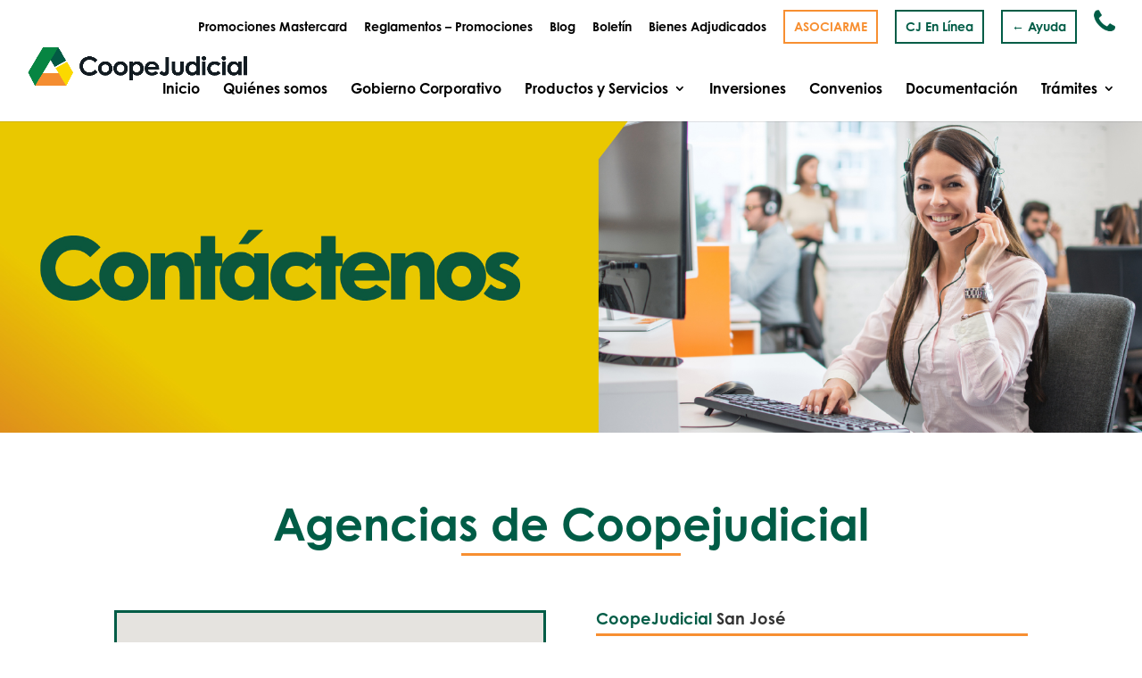

--- FILE ---
content_type: text/html; charset=UTF-8
request_url: https://www.coopejudicial.fi.cr/contacto/
body_size: 32826
content:
<!DOCTYPE html>
<html lang="es" prefix="og: https://ogp.me/ns#">
<head>
	<meta charset="UTF-8" />
<meta http-equiv="X-UA-Compatible" content="IE=edge">
	<link rel="pingback" href="https://www.coopejudicial.fi.cr/xmlrpc.php" />

	<script type="text/javascript">
		document.documentElement.className = 'js';
	</script>
	
	
<!-- Optimización para motores de búsqueda de Rank Math -  https://rankmath.com/ -->
<title>Contáctenos | CoopeJudicial</title>
<meta name="description" content="Coopejudicial, la cooperativa de Ahorro y Crédito del Poder Judicial. Teléfono 2528-5757. Email: contacto@coopejudicial.fi.cr. Queremos escucharlo."/>
<meta name="robots" content="follow, index, max-snippet:-1, max-video-preview:-1, max-image-preview:large"/>
<link rel="canonical" href="https://www.coopejudicial.fi.cr/contacto/" />
<meta property="og:locale" content="es_ES" />
<meta property="og:type" content="article" />
<meta property="og:title" content="Contáctenos | CoopeJudicial" />
<meta property="og:description" content="Coopejudicial, la cooperativa de Ahorro y Crédito del Poder Judicial. Teléfono 2528-5757. Email: contacto@coopejudicial.fi.cr. Queremos escucharlo." />
<meta property="og:url" content="https://www.coopejudicial.fi.cr/contacto/" />
<meta property="og:site_name" content="CoopeJudicial" />
<meta property="article:publisher" content="https://www.facebook.com/pg/Coopejudicial-RL-242493595866740" />
<meta property="og:updated_time" content="2023-09-26T09:46:43-06:00" />
<meta property="og:image" content="https://www.coopejudicial.fi.cr/wp-content/uploads/2021/02/Logo-Coopejudicial.jpg" />
<meta property="og:image:secure_url" content="https://www.coopejudicial.fi.cr/wp-content/uploads/2021/02/Logo-Coopejudicial.jpg" />
<meta property="og:image:width" content="1464" />
<meta property="og:image:height" content="1464" />
<meta property="og:image:alt" content="Coopejudicial Facebook" />
<meta property="og:image:type" content="image/jpeg" />
<meta property="article:published_time" content="2018-11-29T21:48:57-06:00" />
<meta property="article:modified_time" content="2023-09-26T09:46:43-06:00" />
<meta name="twitter:card" content="summary_large_image" />
<meta name="twitter:title" content="Contáctenos | CoopeJudicial" />
<meta name="twitter:description" content="Coopejudicial, la cooperativa de Ahorro y Crédito del Poder Judicial. Teléfono 2528-5757. Email: contacto@coopejudicial.fi.cr. Queremos escucharlo." />
<meta name="twitter:site" content="@CoopejudicialRL" />
<meta name="twitter:creator" content="@CoopejudicialRL" />
<meta name="twitter:image" content="https://www.coopejudicial.fi.cr/wp-content/uploads/2021/02/Logo-Coopejudicial.jpg" />
<meta name="twitter:label1" content="Tiempo de lectura" />
<meta name="twitter:data1" content="9 minutos" />
<script type="application/ld+json" class="rank-math-schema">{"@context":"https://schema.org","@graph":[{"@type":["FinancialService","Organization"],"@id":"https://www.coopejudicial.fi.cr/#organization","name":"Coopejudicial R.L.","url":"https://www.coopejudicial.fi.cr","sameAs":["https://www.facebook.com/pg/Coopejudicial-RL-242493595866740","https://twitter.com/CoopejudicialRL"],"logo":{"@type":"ImageObject","@id":"https://www.coopejudicial.fi.cr/#logo","url":"https://www.coopejudicial.fi.cr/wp-content/uploads/2018/09/logo-1.png","contentUrl":"https://www.coopejudicial.fi.cr/wp-content/uploads/2018/09/logo-1.png","caption":"Coopejudicial R.L.","inLanguage":"es","width":"377","height":"68"},"openingHours":["Monday,Tuesday,Wednesday,Thursday,Friday,Saturday,Sunday 09:00-17:00"],"image":{"@id":"https://www.coopejudicial.fi.cr/#logo"}},{"@type":"WebSite","@id":"https://www.coopejudicial.fi.cr/#website","url":"https://www.coopejudicial.fi.cr","name":"Coopejudicial R.L.","publisher":{"@id":"https://www.coopejudicial.fi.cr/#organization"},"inLanguage":"es"},{"@type":"ImageObject","@id":"/wp-content/uploads/2021/02/Logo-Coopejudicial.jpg","url":"/wp-content/uploads/2021/02/Logo-Coopejudicial.jpg","width":"1464","height":"1464","caption":"Coopejudicial Facebook","inLanguage":"es"},{"@type":"WebPage","@id":"https://www.coopejudicial.fi.cr/contacto/#webpage","url":"https://www.coopejudicial.fi.cr/contacto/","name":"Cont\u00e1ctenos | CoopeJudicial","datePublished":"2018-11-29T21:48:57-06:00","dateModified":"2023-09-26T09:46:43-06:00","isPartOf":{"@id":"https://www.coopejudicial.fi.cr/#website"},"primaryImageOfPage":{"@id":"/wp-content/uploads/2021/02/Logo-Coopejudicial.jpg"},"inLanguage":"es"},{"@type":"Person","@id":"https://www.coopejudicial.fi.cr/contacto/#author","name":"admin","image":{"@type":"ImageObject","@id":"https://secure.gravatar.com/avatar/5386231ba99d985d1d88b7eb5019bd04?s=96&amp;d=mm&amp;r=g","url":"https://secure.gravatar.com/avatar/5386231ba99d985d1d88b7eb5019bd04?s=96&amp;d=mm&amp;r=g","caption":"admin","inLanguage":"es"},"worksFor":{"@id":"https://www.coopejudicial.fi.cr/#organization"}},{"@type":"Article","headline":"Cont\u00e1ctenos | CoopeJudicial","keywords":"telefono coopejudicial,contactar a coopejudicial,llamar a coopejudicial,contacto coopejudicial,email coopejudicial","datePublished":"2018-11-29T21:48:57-06:00","dateModified":"2023-09-26T09:46:43-06:00","author":{"@id":"https://www.coopejudicial.fi.cr/contacto/#author","name":"admin"},"publisher":{"@id":"https://www.coopejudicial.fi.cr/#organization"},"description":"Coopejudicial, la cooperativa de Ahorro y Cr\u00e9dito del Poder Judicial. Tel\u00e9fono 2528-5757. Email: contacto@coopejudicial.fi.cr. Queremos escucharlo.","name":"Cont\u00e1ctenos | CoopeJudicial","@id":"https://www.coopejudicial.fi.cr/contacto/#richSnippet","isPartOf":{"@id":"https://www.coopejudicial.fi.cr/contacto/#webpage"},"image":{"@id":"/wp-content/uploads/2021/02/Logo-Coopejudicial.jpg"},"inLanguage":"es","mainEntityOfPage":{"@id":"https://www.coopejudicial.fi.cr/contacto/#webpage"}}]}</script>
<!-- /Plugin Rank Math WordPress SEO -->

<link rel='dns-prefetch' href='//fonts.googleapis.com' />
<link rel="alternate" type="application/rss+xml" title="CoopeJudicial &raquo; Feed" href="https://www.coopejudicial.fi.cr/feed/" />
<link rel="alternate" type="application/rss+xml" title="CoopeJudicial &raquo; Feed de los comentarios" href="https://www.coopejudicial.fi.cr/comments/feed/" />
<script type="text/javascript">
window._wpemojiSettings = {"baseUrl":"https:\/\/s.w.org\/images\/core\/emoji\/14.0.0\/72x72\/","ext":".png","svgUrl":"https:\/\/s.w.org\/images\/core\/emoji\/14.0.0\/svg\/","svgExt":".svg","source":{"concatemoji":"https:\/\/www.coopejudicial.fi.cr\/wp-includes\/js\/wp-emoji-release.min.js?ver=6.3.7"}};
/*! This file is auto-generated */
!function(i,n){var o,s,e;function c(e){try{var t={supportTests:e,timestamp:(new Date).valueOf()};sessionStorage.setItem(o,JSON.stringify(t))}catch(e){}}function p(e,t,n){e.clearRect(0,0,e.canvas.width,e.canvas.height),e.fillText(t,0,0);var t=new Uint32Array(e.getImageData(0,0,e.canvas.width,e.canvas.height).data),r=(e.clearRect(0,0,e.canvas.width,e.canvas.height),e.fillText(n,0,0),new Uint32Array(e.getImageData(0,0,e.canvas.width,e.canvas.height).data));return t.every(function(e,t){return e===r[t]})}function u(e,t,n){switch(t){case"flag":return n(e,"\ud83c\udff3\ufe0f\u200d\u26a7\ufe0f","\ud83c\udff3\ufe0f\u200b\u26a7\ufe0f")?!1:!n(e,"\ud83c\uddfa\ud83c\uddf3","\ud83c\uddfa\u200b\ud83c\uddf3")&&!n(e,"\ud83c\udff4\udb40\udc67\udb40\udc62\udb40\udc65\udb40\udc6e\udb40\udc67\udb40\udc7f","\ud83c\udff4\u200b\udb40\udc67\u200b\udb40\udc62\u200b\udb40\udc65\u200b\udb40\udc6e\u200b\udb40\udc67\u200b\udb40\udc7f");case"emoji":return!n(e,"\ud83e\udef1\ud83c\udffb\u200d\ud83e\udef2\ud83c\udfff","\ud83e\udef1\ud83c\udffb\u200b\ud83e\udef2\ud83c\udfff")}return!1}function f(e,t,n){var r="undefined"!=typeof WorkerGlobalScope&&self instanceof WorkerGlobalScope?new OffscreenCanvas(300,150):i.createElement("canvas"),a=r.getContext("2d",{willReadFrequently:!0}),o=(a.textBaseline="top",a.font="600 32px Arial",{});return e.forEach(function(e){o[e]=t(a,e,n)}),o}function t(e){var t=i.createElement("script");t.src=e,t.defer=!0,i.head.appendChild(t)}"undefined"!=typeof Promise&&(o="wpEmojiSettingsSupports",s=["flag","emoji"],n.supports={everything:!0,everythingExceptFlag:!0},e=new Promise(function(e){i.addEventListener("DOMContentLoaded",e,{once:!0})}),new Promise(function(t){var n=function(){try{var e=JSON.parse(sessionStorage.getItem(o));if("object"==typeof e&&"number"==typeof e.timestamp&&(new Date).valueOf()<e.timestamp+604800&&"object"==typeof e.supportTests)return e.supportTests}catch(e){}return null}();if(!n){if("undefined"!=typeof Worker&&"undefined"!=typeof OffscreenCanvas&&"undefined"!=typeof URL&&URL.createObjectURL&&"undefined"!=typeof Blob)try{var e="postMessage("+f.toString()+"("+[JSON.stringify(s),u.toString(),p.toString()].join(",")+"));",r=new Blob([e],{type:"text/javascript"}),a=new Worker(URL.createObjectURL(r),{name:"wpTestEmojiSupports"});return void(a.onmessage=function(e){c(n=e.data),a.terminate(),t(n)})}catch(e){}c(n=f(s,u,p))}t(n)}).then(function(e){for(var t in e)n.supports[t]=e[t],n.supports.everything=n.supports.everything&&n.supports[t],"flag"!==t&&(n.supports.everythingExceptFlag=n.supports.everythingExceptFlag&&n.supports[t]);n.supports.everythingExceptFlag=n.supports.everythingExceptFlag&&!n.supports.flag,n.DOMReady=!1,n.readyCallback=function(){n.DOMReady=!0}}).then(function(){return e}).then(function(){var e;n.supports.everything||(n.readyCallback(),(e=n.source||{}).concatemoji?t(e.concatemoji):e.wpemoji&&e.twemoji&&(t(e.twemoji),t(e.wpemoji)))}))}((window,document),window._wpemojiSettings);
</script>
<meta content="Child Theme v.v.01" name="generator"/><style type="text/css">
img.wp-smiley,
img.emoji {
	display: inline !important;
	border: none !important;
	box-shadow: none !important;
	height: 1em !important;
	width: 1em !important;
	margin: 0 0.07em !important;
	vertical-align: -0.1em !important;
	background: none !important;
	padding: 0 !important;
}
</style>
	<link rel='stylesheet' id='wp-block-library-css' href='https://www.coopejudicial.fi.cr/wp-includes/css/dist/block-library/style.min.css?ver=6.3.7' type='text/css' media='all' />
<style id='classic-theme-styles-inline-css' type='text/css'>
/*! This file is auto-generated */
.wp-block-button__link{color:#fff;background-color:#32373c;border-radius:9999px;box-shadow:none;text-decoration:none;padding:calc(.667em + 2px) calc(1.333em + 2px);font-size:1.125em}.wp-block-file__button{background:#32373c;color:#fff;text-decoration:none}
</style>
<style id='global-styles-inline-css' type='text/css'>
body{--wp--preset--color--black: #000000;--wp--preset--color--cyan-bluish-gray: #abb8c3;--wp--preset--color--white: #ffffff;--wp--preset--color--pale-pink: #f78da7;--wp--preset--color--vivid-red: #cf2e2e;--wp--preset--color--luminous-vivid-orange: #ff6900;--wp--preset--color--luminous-vivid-amber: #fcb900;--wp--preset--color--light-green-cyan: #7bdcb5;--wp--preset--color--vivid-green-cyan: #00d084;--wp--preset--color--pale-cyan-blue: #8ed1fc;--wp--preset--color--vivid-cyan-blue: #0693e3;--wp--preset--color--vivid-purple: #9b51e0;--wp--preset--gradient--vivid-cyan-blue-to-vivid-purple: linear-gradient(135deg,rgba(6,147,227,1) 0%,rgb(155,81,224) 100%);--wp--preset--gradient--light-green-cyan-to-vivid-green-cyan: linear-gradient(135deg,rgb(122,220,180) 0%,rgb(0,208,130) 100%);--wp--preset--gradient--luminous-vivid-amber-to-luminous-vivid-orange: linear-gradient(135deg,rgba(252,185,0,1) 0%,rgba(255,105,0,1) 100%);--wp--preset--gradient--luminous-vivid-orange-to-vivid-red: linear-gradient(135deg,rgba(255,105,0,1) 0%,rgb(207,46,46) 100%);--wp--preset--gradient--very-light-gray-to-cyan-bluish-gray: linear-gradient(135deg,rgb(238,238,238) 0%,rgb(169,184,195) 100%);--wp--preset--gradient--cool-to-warm-spectrum: linear-gradient(135deg,rgb(74,234,220) 0%,rgb(151,120,209) 20%,rgb(207,42,186) 40%,rgb(238,44,130) 60%,rgb(251,105,98) 80%,rgb(254,248,76) 100%);--wp--preset--gradient--blush-light-purple: linear-gradient(135deg,rgb(255,206,236) 0%,rgb(152,150,240) 100%);--wp--preset--gradient--blush-bordeaux: linear-gradient(135deg,rgb(254,205,165) 0%,rgb(254,45,45) 50%,rgb(107,0,62) 100%);--wp--preset--gradient--luminous-dusk: linear-gradient(135deg,rgb(255,203,112) 0%,rgb(199,81,192) 50%,rgb(65,88,208) 100%);--wp--preset--gradient--pale-ocean: linear-gradient(135deg,rgb(255,245,203) 0%,rgb(182,227,212) 50%,rgb(51,167,181) 100%);--wp--preset--gradient--electric-grass: linear-gradient(135deg,rgb(202,248,128) 0%,rgb(113,206,126) 100%);--wp--preset--gradient--midnight: linear-gradient(135deg,rgb(2,3,129) 0%,rgb(40,116,252) 100%);--wp--preset--font-size--small: 13px;--wp--preset--font-size--medium: 20px;--wp--preset--font-size--large: 36px;--wp--preset--font-size--x-large: 42px;--wp--preset--spacing--20: 0.44rem;--wp--preset--spacing--30: 0.67rem;--wp--preset--spacing--40: 1rem;--wp--preset--spacing--50: 1.5rem;--wp--preset--spacing--60: 2.25rem;--wp--preset--spacing--70: 3.38rem;--wp--preset--spacing--80: 5.06rem;--wp--preset--shadow--natural: 6px 6px 9px rgba(0, 0, 0, 0.2);--wp--preset--shadow--deep: 12px 12px 50px rgba(0, 0, 0, 0.4);--wp--preset--shadow--sharp: 6px 6px 0px rgba(0, 0, 0, 0.2);--wp--preset--shadow--outlined: 6px 6px 0px -3px rgba(255, 255, 255, 1), 6px 6px rgba(0, 0, 0, 1);--wp--preset--shadow--crisp: 6px 6px 0px rgba(0, 0, 0, 1);}:where(.is-layout-flex){gap: 0.5em;}:where(.is-layout-grid){gap: 0.5em;}body .is-layout-flow > .alignleft{float: left;margin-inline-start: 0;margin-inline-end: 2em;}body .is-layout-flow > .alignright{float: right;margin-inline-start: 2em;margin-inline-end: 0;}body .is-layout-flow > .aligncenter{margin-left: auto !important;margin-right: auto !important;}body .is-layout-constrained > .alignleft{float: left;margin-inline-start: 0;margin-inline-end: 2em;}body .is-layout-constrained > .alignright{float: right;margin-inline-start: 2em;margin-inline-end: 0;}body .is-layout-constrained > .aligncenter{margin-left: auto !important;margin-right: auto !important;}body .is-layout-constrained > :where(:not(.alignleft):not(.alignright):not(.alignfull)){max-width: var(--wp--style--global--content-size);margin-left: auto !important;margin-right: auto !important;}body .is-layout-constrained > .alignwide{max-width: var(--wp--style--global--wide-size);}body .is-layout-flex{display: flex;}body .is-layout-flex{flex-wrap: wrap;align-items: center;}body .is-layout-flex > *{margin: 0;}body .is-layout-grid{display: grid;}body .is-layout-grid > *{margin: 0;}:where(.wp-block-columns.is-layout-flex){gap: 2em;}:where(.wp-block-columns.is-layout-grid){gap: 2em;}:where(.wp-block-post-template.is-layout-flex){gap: 1.25em;}:where(.wp-block-post-template.is-layout-grid){gap: 1.25em;}.has-black-color{color: var(--wp--preset--color--black) !important;}.has-cyan-bluish-gray-color{color: var(--wp--preset--color--cyan-bluish-gray) !important;}.has-white-color{color: var(--wp--preset--color--white) !important;}.has-pale-pink-color{color: var(--wp--preset--color--pale-pink) !important;}.has-vivid-red-color{color: var(--wp--preset--color--vivid-red) !important;}.has-luminous-vivid-orange-color{color: var(--wp--preset--color--luminous-vivid-orange) !important;}.has-luminous-vivid-amber-color{color: var(--wp--preset--color--luminous-vivid-amber) !important;}.has-light-green-cyan-color{color: var(--wp--preset--color--light-green-cyan) !important;}.has-vivid-green-cyan-color{color: var(--wp--preset--color--vivid-green-cyan) !important;}.has-pale-cyan-blue-color{color: var(--wp--preset--color--pale-cyan-blue) !important;}.has-vivid-cyan-blue-color{color: var(--wp--preset--color--vivid-cyan-blue) !important;}.has-vivid-purple-color{color: var(--wp--preset--color--vivid-purple) !important;}.has-black-background-color{background-color: var(--wp--preset--color--black) !important;}.has-cyan-bluish-gray-background-color{background-color: var(--wp--preset--color--cyan-bluish-gray) !important;}.has-white-background-color{background-color: var(--wp--preset--color--white) !important;}.has-pale-pink-background-color{background-color: var(--wp--preset--color--pale-pink) !important;}.has-vivid-red-background-color{background-color: var(--wp--preset--color--vivid-red) !important;}.has-luminous-vivid-orange-background-color{background-color: var(--wp--preset--color--luminous-vivid-orange) !important;}.has-luminous-vivid-amber-background-color{background-color: var(--wp--preset--color--luminous-vivid-amber) !important;}.has-light-green-cyan-background-color{background-color: var(--wp--preset--color--light-green-cyan) !important;}.has-vivid-green-cyan-background-color{background-color: var(--wp--preset--color--vivid-green-cyan) !important;}.has-pale-cyan-blue-background-color{background-color: var(--wp--preset--color--pale-cyan-blue) !important;}.has-vivid-cyan-blue-background-color{background-color: var(--wp--preset--color--vivid-cyan-blue) !important;}.has-vivid-purple-background-color{background-color: var(--wp--preset--color--vivid-purple) !important;}.has-black-border-color{border-color: var(--wp--preset--color--black) !important;}.has-cyan-bluish-gray-border-color{border-color: var(--wp--preset--color--cyan-bluish-gray) !important;}.has-white-border-color{border-color: var(--wp--preset--color--white) !important;}.has-pale-pink-border-color{border-color: var(--wp--preset--color--pale-pink) !important;}.has-vivid-red-border-color{border-color: var(--wp--preset--color--vivid-red) !important;}.has-luminous-vivid-orange-border-color{border-color: var(--wp--preset--color--luminous-vivid-orange) !important;}.has-luminous-vivid-amber-border-color{border-color: var(--wp--preset--color--luminous-vivid-amber) !important;}.has-light-green-cyan-border-color{border-color: var(--wp--preset--color--light-green-cyan) !important;}.has-vivid-green-cyan-border-color{border-color: var(--wp--preset--color--vivid-green-cyan) !important;}.has-pale-cyan-blue-border-color{border-color: var(--wp--preset--color--pale-cyan-blue) !important;}.has-vivid-cyan-blue-border-color{border-color: var(--wp--preset--color--vivid-cyan-blue) !important;}.has-vivid-purple-border-color{border-color: var(--wp--preset--color--vivid-purple) !important;}.has-vivid-cyan-blue-to-vivid-purple-gradient-background{background: var(--wp--preset--gradient--vivid-cyan-blue-to-vivid-purple) !important;}.has-light-green-cyan-to-vivid-green-cyan-gradient-background{background: var(--wp--preset--gradient--light-green-cyan-to-vivid-green-cyan) !important;}.has-luminous-vivid-amber-to-luminous-vivid-orange-gradient-background{background: var(--wp--preset--gradient--luminous-vivid-amber-to-luminous-vivid-orange) !important;}.has-luminous-vivid-orange-to-vivid-red-gradient-background{background: var(--wp--preset--gradient--luminous-vivid-orange-to-vivid-red) !important;}.has-very-light-gray-to-cyan-bluish-gray-gradient-background{background: var(--wp--preset--gradient--very-light-gray-to-cyan-bluish-gray) !important;}.has-cool-to-warm-spectrum-gradient-background{background: var(--wp--preset--gradient--cool-to-warm-spectrum) !important;}.has-blush-light-purple-gradient-background{background: var(--wp--preset--gradient--blush-light-purple) !important;}.has-blush-bordeaux-gradient-background{background: var(--wp--preset--gradient--blush-bordeaux) !important;}.has-luminous-dusk-gradient-background{background: var(--wp--preset--gradient--luminous-dusk) !important;}.has-pale-ocean-gradient-background{background: var(--wp--preset--gradient--pale-ocean) !important;}.has-electric-grass-gradient-background{background: var(--wp--preset--gradient--electric-grass) !important;}.has-midnight-gradient-background{background: var(--wp--preset--gradient--midnight) !important;}.has-small-font-size{font-size: var(--wp--preset--font-size--small) !important;}.has-medium-font-size{font-size: var(--wp--preset--font-size--medium) !important;}.has-large-font-size{font-size: var(--wp--preset--font-size--large) !important;}.has-x-large-font-size{font-size: var(--wp--preset--font-size--x-large) !important;}
.wp-block-navigation a:where(:not(.wp-element-button)){color: inherit;}
:where(.wp-block-post-template.is-layout-flex){gap: 1.25em;}:where(.wp-block-post-template.is-layout-grid){gap: 1.25em;}
:where(.wp-block-columns.is-layout-flex){gap: 2em;}:where(.wp-block-columns.is-layout-grid){gap: 2em;}
.wp-block-pullquote{font-size: 1.5em;line-height: 1.6;}
</style>
<link rel='stylesheet' id='rs-plugin-settings-css' href='https://www.coopejudicial.fi.cr/wp-content/plugins/revslider/public/assets/css/settings.css?ver=5.4.6' type='text/css' media='all' />
<style id='rs-plugin-settings-inline-css' type='text/css'>
#rs-demo-id {}
</style>
<link rel='stylesheet' id='parent-style-css' href='/wp-content/themes/Divi/style.dev.css?ver=6.3.7' type='text/css' media='all' />
<link rel='stylesheet' id='divi-fonts-css' href='https://fonts.googleapis.com/css?family=Open+Sans:300italic,400italic,600italic,700italic,800italic,400,300,600,700,800&#038;subset=latin,latin-ext&#038;display=swap' type='text/css' media='all' />
<link rel='stylesheet' id='divi-style-css' href='/wp-content/themes/child-theme/style.css?ver=4.8.1' type='text/css' media='all' />
<link rel='stylesheet' id='anythingslider-styles-css' href='/wp-content/plugins/anythingslider-divi/styles/style.min.css?ver=1.6' type='text/css' media='all' />
<link rel='stylesheet' id='popup-maker-site-css' href='/wp-content/plugins/popup-maker/assets/css/pum-site.min.css?ver=1.20.5' type='text/css' media='all' />
<style id='popup-maker-site-inline-css' type='text/css'>
/* Popup Google Fonts */
@import url('//fonts.googleapis.com/css?family=Montserrat|Acme');

/* Popup Theme 9564: Solo contenido - Para usar con maquetadores de páginas o el editor de bloques */
.pum-theme-9564, .pum-theme-content-only { background-color: rgba( 0, 0, 0, 0.70 ) } 
.pum-theme-9564 .pum-container, .pum-theme-content-only .pum-container { padding: 0px; border-radius: 0px; border: 1px none #000000; box-shadow: 0px 0px 0px 0px rgba( 2, 2, 2, 0.00 ) } 
.pum-theme-9564 .pum-title, .pum-theme-content-only .pum-title { color: #000000; text-align: left; text-shadow: 0px 0px 0px rgba( 2, 2, 2, 0.23 ); font-family: inherit; font-weight: 400; font-size: 32px; line-height: 36px } 
.pum-theme-9564 .pum-content, .pum-theme-content-only .pum-content { color: #8c8c8c; font-family: inherit; font-weight: 400 } 
.pum-theme-9564 .pum-content + .pum-close, .pum-theme-content-only .pum-content + .pum-close { position: absolute; height: 18px; width: 18px; left: auto; right: 7px; bottom: auto; top: 7px; padding: 0px; color: #000000; font-family: inherit; font-weight: 700; font-size: 20px; line-height: 20px; border: 1px none #ffffff; border-radius: 15px; box-shadow: 0px 0px 0px 0px rgba( 2, 2, 2, 0.00 ); text-shadow: 0px 0px 0px rgba( 0, 0, 0, 0.00 ); background-color: rgba( 255, 255, 255, 0.00 ) } 

/* Popup Theme 5947: Floating Bar - Soft Blue */
.pum-theme-5947, .pum-theme-floating-bar { background-color: rgba( 255, 255, 255, 0.00 ) } 
.pum-theme-5947 .pum-container, .pum-theme-floating-bar .pum-container { padding: 8px; border-radius: 0px; border: 1px none #000000; box-shadow: 1px 1px 3px 0px rgba( 2, 2, 2, 0.23 ); background-color: rgba( 238, 246, 252, 1.00 ) } 
.pum-theme-5947 .pum-title, .pum-theme-floating-bar .pum-title { color: #505050; text-align: left; text-shadow: 0px 0px 0px rgba( 2, 2, 2, 0.23 ); font-family: inherit; font-weight: 400; font-size: 32px; line-height: 36px } 
.pum-theme-5947 .pum-content, .pum-theme-floating-bar .pum-content { color: #505050; font-family: inherit; font-weight: 400 } 
.pum-theme-5947 .pum-content + .pum-close, .pum-theme-floating-bar .pum-content + .pum-close { position: absolute; height: 18px; width: 18px; left: auto; right: 5px; bottom: auto; top: 50%; padding: 0px; color: #505050; font-family: Sans-Serif; font-weight: 700; font-size: 15px; line-height: 18px; border: 1px solid #505050; border-radius: 15px; box-shadow: 0px 0px 0px 0px rgba( 2, 2, 2, 0.00 ); text-shadow: 0px 0px 0px rgba( 0, 0, 0, 0.00 ); background-color: rgba( 255, 255, 255, 0.00 ); transform: translate(0, -50%) } 

/* Popup Theme 250: Cutting Edge */
.pum-theme-250, .pum-theme-cutting-edge { background-color: rgba( 0, 0, 0, 0.50 ) } 
.pum-theme-250 .pum-container, .pum-theme-cutting-edge .pum-container { padding: 18px; border-radius: 0px; border: 1px none #000000; box-shadow: 0px 10px 25px 0px rgba( 2, 2, 2, 0.50 ); background-color: rgba( 255, 255, 255, 0.85 ) } 
.pum-theme-250 .pum-title, .pum-theme-cutting-edge .pum-title { color: #35783c; text-align: left; text-shadow: 0px 0px 0px rgba( 2, 2, 2, 0.23 ); font-family: Sans-Serif; font-size: 26px; line-height: 28px } 
.pum-theme-250 .pum-content, .pum-theme-cutting-edge .pum-content { color: #35783cf; font-family: inherit } 
.pum-theme-250 .pum-content + .pum-close, .pum-theme-cutting-edge .pum-content + .pum-close { position: absolute; height: 31px; width: 24px; left: auto; right: 0px; bottom: auto; top: 0px; padding: 0px; color: #35783c; font-family: inherit; font-size: 32px; line-height: 24px; border: 1px none #ffffff; border-radius: 0px; box-shadow: -1px 1px 1px 0px rgba( 2, 2, 2, 0.10 ); text-shadow: -1px 1px 1px rgba( 0, 0, 0, 0.10 ); background-color: rgba( 246, 219, 0, 1.00 ) } 

/* Popup Theme 246: Default Theme */
.pum-theme-246, .pum-theme-default-theme { background-color: rgba( 255, 255, 255, 1.00 ) } 
.pum-theme-246 .pum-container, .pum-theme-default-theme .pum-container { padding: 18px; border-radius: 0px; border: 1px none #000000; box-shadow: 1px 1px 3px 0px rgba( 2, 2, 2, 0.23 ); background-color: rgba( 249, 249, 249, 1.00 ) } 
.pum-theme-246 .pum-title, .pum-theme-default-theme .pum-title { color: #000000; text-align: left; text-shadow: 0px 0px 0px rgba( 2, 2, 2, 0.23 ); font-family: inherit; font-weight: inherit; font-size: 32px; font-style: normal; line-height: 36px } 
.pum-theme-246 .pum-content, .pum-theme-default-theme .pum-content { color: #8c8c8c; font-family: inherit; font-weight: inherit; font-style: normal } 
.pum-theme-246 .pum-content + .pum-close, .pum-theme-default-theme .pum-content + .pum-close { position: absolute; height: auto; width: auto; left: auto; right: 0px; bottom: auto; top: 0px; padding: 8px; color: #ffffff; font-family: inherit; font-weight: inherit; font-size: 12px; font-style: normal; line-height: 14px; border: 1px none #ffffff; border-radius: 0px; box-shadow: 0px 0px 0px 0px rgba( 2, 2, 2, 0.23 ); text-shadow: 0px 0px 0px rgba( 0, 0, 0, 0.23 ); background-color: rgba( 0, 183, 205, 1.00 ) } 

/* Popup Theme 247: Light Box */
.pum-theme-247, .pum-theme-lightbox { background-color: rgba( 0, 0, 0, 0.60 ) } 
.pum-theme-247 .pum-container, .pum-theme-lightbox .pum-container { padding: 18px; border-radius: 3px; border: 8px solid #000000; box-shadow: 0px 0px 30px 0px rgba( 2, 2, 2, 1.00 ); background-color: rgba( 255, 255, 255, 1.00 ) } 
.pum-theme-247 .pum-title, .pum-theme-lightbox .pum-title { color: #000000; text-align: left; text-shadow: 0px 0px 0px rgba( 2, 2, 2, 0.23 ); font-family: inherit; font-size: 32px; line-height: 36px } 
.pum-theme-247 .pum-content, .pum-theme-lightbox .pum-content { color: #000000; font-family: inherit } 
.pum-theme-247 .pum-content + .pum-close, .pum-theme-lightbox .pum-content + .pum-close { position: absolute; height: 30px; width: 30px; left: auto; right: -24px; bottom: auto; top: -24px; padding: 0px; color: #ffffff; font-family: inherit; font-size: 24px; line-height: 26px; border: 2px solid #ffffff; border-radius: 30px; box-shadow: 0px 0px 15px 1px rgba( 2, 2, 2, 0.75 ); text-shadow: 0px 0px 0px rgba( 0, 0, 0, 0.23 ); background-color: rgba( 0, 0, 0, 1.00 ) } 

/* Popup Theme 248: Enterprise Blue */
.pum-theme-248, .pum-theme-enterprise-blue { background-color: rgba( 0, 0, 0, 0.70 ) } 
.pum-theme-248 .pum-container, .pum-theme-enterprise-blue .pum-container { padding: 28px; border-radius: 5px; border: 1px none #000000; box-shadow: 0px 10px 25px 4px rgba( 2, 2, 2, 0.50 ); background-color: rgba( 255, 255, 255, 1.00 ) } 
.pum-theme-248 .pum-title, .pum-theme-enterprise-blue .pum-title { color: #315b7c; text-align: left; text-shadow: 0px 0px 0px rgba( 2, 2, 2, 0.23 ); font-family: inherit; font-size: 34px; line-height: 36px } 
.pum-theme-248 .pum-content, .pum-theme-enterprise-blue .pum-content { color: #2d2d2d; font-family: inherit } 
.pum-theme-248 .pum-content + .pum-close, .pum-theme-enterprise-blue .pum-content + .pum-close { position: absolute; height: 28px; width: 28px; left: auto; right: 8px; bottom: auto; top: 8px; padding: 4px; color: #ffffff; font-family: inherit; font-size: 20px; line-height: 20px; border: 1px none #ffffff; border-radius: 42px; box-shadow: 0px 0px 0px 0px rgba( 2, 2, 2, 0.23 ); text-shadow: 0px 0px 0px rgba( 0, 0, 0, 0.23 ); background-color: rgba( 49, 91, 124, 1.00 ) } 

/* Popup Theme 249: Hello Box */
.pum-theme-249, .pum-theme-hello-box { background-color: rgba( 0, 0, 0, 0.75 ) } 
.pum-theme-249 .pum-container, .pum-theme-hello-box .pum-container { padding: 30px; border-radius: 80px; border: 14px solid #81d742; box-shadow: 0px 0px 0px 0px rgba( 2, 2, 2, 0.00 ); background-color: rgba( 255, 255, 255, 1.00 ) } 
.pum-theme-249 .pum-title, .pum-theme-hello-box .pum-title { color: #2d2d2d; text-align: left; text-shadow: 0px 0px 0px rgba( 2, 2, 2, 0.23 ); font-family: Montserrat; font-size: 32px; line-height: 36px } 
.pum-theme-249 .pum-content, .pum-theme-hello-box .pum-content { color: #2d2d2d; font-family: inherit } 
.pum-theme-249 .pum-content + .pum-close, .pum-theme-hello-box .pum-content + .pum-close { position: absolute; height: auto; width: auto; left: auto; right: -30px; bottom: auto; top: -30px; padding: 0px; color: #2d2d2d; font-family: inherit; font-size: 32px; line-height: 28px; border: 1px none #ffffff; border-radius: 28px; box-shadow: 0px 0px 0px 0px rgba( 2, 2, 2, 0.23 ); text-shadow: 0px 0px 0px rgba( 0, 0, 0, 0.23 ); background-color: rgba( 255, 255, 255, 1.00 ) } 

/* Popup Theme 251: Framed Border */
.pum-theme-251, .pum-theme-framed-border { background-color: rgba( 255, 255, 255, 0.50 ) } 
.pum-theme-251 .pum-container, .pum-theme-framed-border .pum-container { padding: 18px; border-radius: 0px; border: 20px outset #dd3333; box-shadow: 1px 1px 3px 0px rgba( 2, 2, 2, 0.97 ) inset; background-color: rgba( 255, 251, 239, 1.00 ) } 
.pum-theme-251 .pum-title, .pum-theme-framed-border .pum-title { color: #000000; text-align: left; text-shadow: 0px 0px 0px rgba( 2, 2, 2, 0.23 ); font-family: inherit; font-size: 32px; line-height: 36px } 
.pum-theme-251 .pum-content, .pum-theme-framed-border .pum-content { color: #2d2d2d; font-family: inherit } 
.pum-theme-251 .pum-content + .pum-close, .pum-theme-framed-border .pum-content + .pum-close { position: absolute; height: 20px; width: 20px; left: auto; right: -20px; bottom: auto; top: -20px; padding: 0px; color: #ffffff; font-family: Acme; font-size: 20px; line-height: 20px; border: 1px none #ffffff; border-radius: 0px; box-shadow: 0px 0px 0px 0px rgba( 2, 2, 2, 0.23 ); text-shadow: 0px 0px 0px rgba( 0, 0, 0, 0.23 ); background-color: rgba( 0, 0, 0, 0.55 ) } 

#pum-10665 {z-index: 1999999999}
#pum-9591 {z-index: 1999999999}
#pum-9566 {z-index: 1999999999}
#pum-9565 {z-index: 1999999999}
#pum-1082 {z-index: 1999999999}
#pum-485 {z-index: 1999999999}
#pum-278 {z-index: 1999999999}
#pum-276 {z-index: 1999999999}
#pum-273 {z-index: 1999999999}
#pum-267 {z-index: 1999999999}
#pum-265 {z-index: 1999999999}

</style>
<link rel='stylesheet' id='et-shortcodes-responsive-css-css' href='/wp-content/themes/Divi/epanel/shortcodes/css/shortcodes_responsive.css?ver=4.8.1' type='text/css' media='all' />
<link rel='stylesheet' id='magnific-popup-css' href='/wp-content/themes/Divi/includes/builder/styles/magnific_popup.css?ver=4.8.1' type='text/css' media='all' />
<link rel='stylesheet' id='gform_basic-css' href='/wp-content/plugins/gravityforms/css/basic.min.css?ver=2.5.16' type='text/css' media='all' />
<link rel='stylesheet' id='gform_theme_ie11-css' href='/wp-content/plugins/gravityforms/css/theme-ie11.min.css?ver=2.5.16' type='text/css' media='all' />
<link rel='stylesheet' id='gform_theme-css' href='/wp-content/plugins/gravityforms/css/theme.min.css?ver=2.5.16' type='text/css' media='all' />
<link rel='stylesheet' id='dashicons-css' href='https://www.coopejudicial.fi.cr/wp-includes/css/dashicons.min.css?ver=6.3.7' type='text/css' media='all' />
<script type='text/javascript' src='https://www.coopejudicial.fi.cr/wp-includes/js/jquery/jquery.min.js?ver=3.7.0' id='jquery-core-js'></script>
<script type='text/javascript' src='https://www.coopejudicial.fi.cr/wp-includes/js/jquery/jquery-migrate.min.js?ver=3.4.1' id='jquery-migrate-js'></script>
<script type='text/javascript' src='https://www.coopejudicial.fi.cr/wp-content/plugins/revslider/public/assets/js/jquery.themepunch.tools.min.js?ver=5.4.6' id='tp-tools-js'></script>
<script type='text/javascript' src='https://www.coopejudicial.fi.cr/wp-content/plugins/revslider/public/assets/js/jquery.themepunch.revolution.min.js?ver=5.4.6' id='revmin-js'></script>
<script type='text/javascript' defer='defer' src='/wp-content/plugins/gravityforms/js/jquery.json.min.js?ver=2.5.16' id='gform_json-js'></script>
<script type='text/javascript' id='gform_gravityforms-js-extra'>
/* <![CDATA[ */
var gform_i18n = {"datepicker":{"days":{"monday":"Mon","tuesday":"Tue","wednesday":"Wed","thursday":"Thu","friday":"Fri","saturday":"Sat","sunday":"Sun"},"months":{"january":"Enero","february":"Febrero","march":"Marzo","april":"Abril","may":"Mayo","june":"Junio","july":"Julio","august":"Agosto","september":"Septiembre","october":"Octubre","november":"Noviembre","december":"Diciembre"},"firstDay":1,"iconText":"Elige una fecha"}};
var gf_global = {"gf_currency_config":{"name":"D\u00f3lar Americano","symbol_left":"$","symbol_right":"","symbol_padding":"","thousand_separator":",","decimal_separator":".","decimals":2,"code":"USD"},"base_url":"\/wp-content\/plugins\/gravityforms","number_formats":[],"spinnerUrl":"\/wp-content\/plugins\/gravityforms\/images\/spinner.svg","strings":{"newRowAdded":"Nueva fila a\u00f1adida.","rowRemoved":"Fila eliminada","formSaved":"Se ha guardado el formulario. El contenido incluye el enlace para volver y completar el formulario."}};
var gf_legacy_multi = {"53":""};
/* ]]> */
</script>
<script id="gform_gravityforms-js-before" type="text/javascript">

</script>
<script type='text/javascript' defer='defer' src='/wp-content/plugins/gravityforms/js/gravityforms.min.js?ver=2.5.16' id='gform_gravityforms-js'></script>
<link rel="EditURI" type="application/rsd+xml" title="RSD" href="https://www.coopejudicial.fi.cr/xmlrpc.php?rsd" />
<meta name="generator" content="WordPress 6.3.7" />
<link rel='shortlink' href='https://www.coopejudicial.fi.cr/?p=861' />
<link rel="alternate" type="application/json+oembed" href="https://www.coopejudicial.fi.cr/wp-json/oembed/1.0/embed?url=https%3A%2F%2Fwww.coopejudicial.fi.cr%2Fcontacto%2F" />
<link rel="alternate" type="text/xml+oembed" href="https://www.coopejudicial.fi.cr/wp-json/oembed/1.0/embed?url=https%3A%2F%2Fwww.coopejudicial.fi.cr%2Fcontacto%2F&#038;format=xml" />
<!-- start Simple Custom CSS and JS -->
<style type="text/css">
/* Añade aquí tu código CSS.

Por ejemplo:
.ejemplo {
    color: red;
}

Para mejorar tu conocimiento sobre CSS knowledge echa un vistazo a http://www.w3schools.com/css/css_syntax.asp

Fin del comentario */ 

.color-negro{
  background-color: black;
}

/**/

img#logo {
    max-width: 250px;
	    display: initial;
	position: absolute;
}

@media (max-width: 2000px)
#page-container, .et_non_fixed_nav.et_transparent_nav.et_show_nav.et_secondary_nav_enabled #page-container, .et_non_fixed_nav.et_transparent_nav.et_show_nav #page-container, #page-container, .et_fixed_nav.et_show_nav.et_secondary_nav_enabled #page-container, .et_fixed_nav.et_show_nav #page-container {
    padding-top: 80px;
}


.boton-reportes{

    border: 2px solid;
    font-weight: bold;
    border-color: #025b46;
    width: 100%;    
	background: #025b46;
	color: white;
	border-radius: 0px;
}


a.et_pb_button.et_pb_button_0.boton-reportes.et_pb_bg_layout_light {
    background-color: rgb(2 91 70);
	    padding: 11px;
}
.et_pb_bg_layout_light .et_pb_button:hover, .et_pb_pricing_table_button:hover, .et_pb_contact_submit:hover, .et_pb_contact_reset:hover, .et_pb_bg_layout_light.et_pb_button:hover {
background-color: color(srgb 0.0086 0.3593 0.2735);
}

.cbp-l-filters-button .cbp-filter-item.cbp-filter-item-active {
    background-color: #005700 !important;

    border-color: #005700;

}</style>
<!-- end Simple Custom CSS and JS -->
<!-- start Simple Custom CSS and JS -->
<style type="text/css">
.facetlist {
  display: block !important;
}

.up {
  display: none !important;
}

.down {
  display: none !important;
}</style>
<!-- end Simple Custom CSS and JS -->
<!-- start Simple Custom CSS and JS -->
<style type="text/css">
#logo {
margin-top: 0 !important;
}</style>
<!-- end Simple Custom CSS and JS -->
<!-- start Simple Custom CSS and JS -->
<style type="text/css">
/*Estilos Módulo Directorio*/

.bg, .bootstrap-wrapper
{
  background-color: #ffffff !important;
}

#submitbtn, .deselectstartover
{
  font-family: century-gothic,sans-serif!important;
    color: #005640 !important;
    background-color: white !important;
    border: solid 2px #005640 !important;
  border-radius: 0px !important; 
    font-size: 20px !important;
    font-weight: bold !important;
  transition: 0.2s;
}

#submitbtn:hover, .deselectstartover:hover
{
  font-family: century-gothic,sans-serif!important;
    color: white !important;
    background-color: #005640 !important;
    border: solid 2px #005640 !important;
  border-radius: 0px !important; 
  transition: 0.2s;
}

.call, .email, .sms, .mcall, .details, .web
{
  color: #005640 !important;
  font-family: century-gothic,sans-serif!important;
 	border: solid 2px #005640 !important;
  border-radius: 0px !important; 
}

i::before
{
  color: #F07C0B;
}</style>
<!-- end Simple Custom CSS and JS -->
<!-- start Simple Custom CSS and JS -->
<style type="text/css">
@keyframes nudge {
  0%, 100% {
    transform: translate(0, 0);
  }
  
  50% {
    transform: translate(150px, 0);
  }
}

#menu-item-2641{
   animation: nudge 5s infinite !important;

}</style>
<!-- end Simple Custom CSS and JS -->
<!-- start Simple Custom CSS and JS -->
<script>
jQuery(document).ready(function() {
  var downloadButton = jQuery('.et-download-button');
    
  downloadButton.each(function(index) {
    jQuery(this).attr('download', '');
  });
});
</script>

<!-- end Simple Custom CSS and JS -->
<!-- start Simple Custom CSS and JS -->
<script type="text/javascript">
jQuery(document).ready(function( $ ){

$('#menuscroll').hide();
 $(window).scroll(function() {
 var scroll = $(window).scrollTop();
 if (scroll >= 780) {
 $('#menuscroll2').hide();
  $('#menuscroll').show();
  } else {
  $('#menuscroll2').show();
  $('#menuscroll').hide();
 }
});
})</script>
<!-- end Simple Custom CSS and JS -->
<!-- START Botmaker Webchat-->
<script>
    (function () {
        let js = document.createElement('script');
        js.type = 'text/javascript';
        js.async = 1;
        js.src = 'https://go.botmaker.com/rest/webchat/p/87C10ELD8W/init.js';
        document.body.appendChild(js);
    })();
 </script>
 <!-- END Botmaker Webchat-->
    <meta charset="UTF-8">
    <meta http-equiv="X-UA-Compatible" content="IE=edge">
<script type="text/javascript">
var gform;gform||(document.addEventListener("gform_main_scripts_loaded",function(){gform.scriptsLoaded=!0}),window.addEventListener("DOMContentLoaded",function(){gform.domLoaded=!0}),gform={domLoaded:!1,scriptsLoaded:!1,initializeOnLoaded:function(o){gform.domLoaded&&gform.scriptsLoaded?o():!gform.domLoaded&&gform.scriptsLoaded?window.addEventListener("DOMContentLoaded",o):document.addEventListener("gform_main_scripts_loaded",o)},hooks:{action:{},filter:{}},addAction:function(o,n,r,t){gform.addHook("action",o,n,r,t)},addFilter:function(o,n,r,t){gform.addHook("filter",o,n,r,t)},doAction:function(o){gform.doHook("action",o,arguments)},applyFilters:function(o){return gform.doHook("filter",o,arguments)},removeAction:function(o,n){gform.removeHook("action",o,n)},removeFilter:function(o,n,r){gform.removeHook("filter",o,n,r)},addHook:function(o,n,r,t,i){null==gform.hooks[o][n]&&(gform.hooks[o][n]=[]);var e=gform.hooks[o][n];null==i&&(i=n+"_"+e.length),gform.hooks[o][n].push({tag:i,callable:r,priority:t=null==t?10:t})},doHook:function(n,o,r){var t;if(r=Array.prototype.slice.call(r,1),null!=gform.hooks[n][o]&&((o=gform.hooks[n][o]).sort(function(o,n){return o.priority-n.priority}),o.forEach(function(o){"function"!=typeof(t=o.callable)&&(t=window[t]),"action"==n?t.apply(null,r):r[0]=t.apply(null,r)})),"filter"==n)return r[0]},removeHook:function(o,n,t,i){var r;null!=gform.hooks[o][n]&&(r=(r=gform.hooks[o][n]).filter(function(o,n,r){return!!(null!=i&&i!=o.tag||null!=t&&t!=o.priority)}),gform.hooks[o][n]=r)}});
</script>

    <meta name="viewport" content="width=device-width, initial-scale=1.0">
    <link rel="stylesheet" href="https://cdnjs.cloudflare.com/ajax/libs/font-awesome/5.15.3/css/all.min.css" crossorigin="anonymous" referrerpolicy="no-referrer" />







<meta name="viewport" content="width=device-width, initial-scale=1.0, maximum-scale=1.0, user-scalable=0" /><link rel="preload" href="/wp-content/themes/Divi/core/admin/fonts/modules.ttf" as="font" crossorigin="anonymous"><meta name="generator" content="Powered by Slider Revolution 5.4.6 - responsive, Mobile-Friendly Slider Plugin for WordPress with comfortable drag and drop interface." />
<link rel="stylesheet" href="https://use.typekit.net/ebj4cyi.css">

<script>
jQuery(function($){
    $('.et_pb_accordion .et_pb_toggle_open').addClass('et_pb_toggle_close').removeClass('et_pb_toggle_open');

    $('.et_pb_accordion .et_pb_toggle').click(function() {
      $this = $(this);
      setTimeout(function(){
         $this.closest('.et_pb_accordion').removeClass('et_pb_accordion_toggling');
      },700);
    });
});
</script>
<link rel="icon" href="/wp-content/uploads/2019/02/faviconcoope-150x150.png" sizes="32x32" />
<link rel="icon" href="/wp-content/uploads/2019/02/faviconcoope.png" sizes="192x192" />
<link rel="apple-touch-icon" href="/wp-content/uploads/2019/02/faviconcoope.png" />
<meta name="msapplication-TileImage" content="/wp-content/uploads/2019/02/faviconcoope.png" />
<script type="text/javascript">function setREVStartSize(e){
				try{ var i=jQuery(window).width(),t=9999,r=0,n=0,l=0,f=0,s=0,h=0;					
					if(e.responsiveLevels&&(jQuery.each(e.responsiveLevels,function(e,f){f>i&&(t=r=f,l=e),i>f&&f>r&&(r=f,n=e)}),t>r&&(l=n)),f=e.gridheight[l]||e.gridheight[0]||e.gridheight,s=e.gridwidth[l]||e.gridwidth[0]||e.gridwidth,h=i/s,h=h>1?1:h,f=Math.round(h*f),"fullscreen"==e.sliderLayout){var u=(e.c.width(),jQuery(window).height());if(void 0!=e.fullScreenOffsetContainer){var c=e.fullScreenOffsetContainer.split(",");if (c) jQuery.each(c,function(e,i){u=jQuery(i).length>0?u-jQuery(i).outerHeight(!0):u}),e.fullScreenOffset.split("%").length>1&&void 0!=e.fullScreenOffset&&e.fullScreenOffset.length>0?u-=jQuery(window).height()*parseInt(e.fullScreenOffset,0)/100:void 0!=e.fullScreenOffset&&e.fullScreenOffset.length>0&&(u-=parseInt(e.fullScreenOffset,0))}f=u}else void 0!=e.minHeight&&f<e.minHeight&&(f=e.minHeight);e.c.closest(".rev_slider_wrapper").css({height:f})					
				}catch(d){console.log("Failure at Presize of Slider:"+d)}
			};</script>
<style id="et-divi-customizer-global-cached-inline-styles">a{color:#f07c0a}#main-header .nav li ul{background-color:rgba(255,255,255,0.86)}.nav li ul{border-color:#f78f31}#top-header,#et-secondary-nav li ul{background-color:#ffffff}#top-header,#top-header a{color:#000000}.et_header_style_centered .mobile_nav .select_page,.et_header_style_split .mobile_nav .select_page,.et_nav_text_color_light #top-menu>li>a,.et_nav_text_color_dark #top-menu>li>a,#top-menu a,.et_mobile_menu li a,.et_nav_text_color_light .et_mobile_menu li a,.et_nav_text_color_dark .et_mobile_menu li a,#et_search_icon:before,.et_search_form_container input,span.et_close_search_field:after,#et-top-navigation .et-cart-info{color:#000000}.et_search_form_container input::-moz-placeholder{color:#000000}.et_search_form_container input::-webkit-input-placeholder{color:#000000}.et_search_form_container input:-ms-input-placeholder{color:#000000}#top-header,#top-header a,#et-secondary-nav li li a,#top-header .et-social-icon a:before{font-size:14px}#top-menu li a{font-size:16px}body.et_vertical_nav .container.et_search_form_container .et-search-form input{font-size:16px!important}#top-menu li.current-menu-ancestor>a,#top-menu li.current-menu-item>a,#top-menu li.current_page_item>a,.et_color_scheme_red #top-menu li.current-menu-ancestor>a,.et_color_scheme_red #top-menu li.current-menu-item>a,.et_color_scheme_red #top-menu li.current_page_item>a,.et_color_scheme_pink #top-menu li.current-menu-ancestor>a,.et_color_scheme_pink #top-menu li.current-menu-item>a,.et_color_scheme_pink #top-menu li.current_page_item>a,.et_color_scheme_orange #top-menu li.current-menu-ancestor>a,.et_color_scheme_orange #top-menu li.current-menu-item>a,.et_color_scheme_orange #top-menu li.current_page_item>a,.et_color_scheme_green #top-menu li.current-menu-ancestor>a,.et_color_scheme_green #top-menu li.current-menu-item>a,.et_color_scheme_green #top-menu li.current_page_item>a{color:#35783c}#main-footer{background-color:#000000}#footer-widgets .footer-widget a,#footer-widgets .footer-widget li a,#footer-widgets .footer-widget li a:hover{color:#ffffff}.footer-widget{color:#ffffff}#et-footer-nav{background-color:#000000}.bottom-nav,.bottom-nav a,.bottom-nav li.current-menu-item a{color:#f07c0a}#et-footer-nav .bottom-nav li.current-menu-item a{color:rgba(240,124,10,0.89)}#footer-bottom{background-color:#000000}.et_slide_in_menu_container,.et_slide_in_menu_container .et-search-field{letter-spacing:px}.et_slide_in_menu_container .et-search-field::-moz-placeholder{letter-spacing:px}.et_slide_in_menu_container .et-search-field::-webkit-input-placeholder{letter-spacing:px}.et_slide_in_menu_container .et-search-field:-ms-input-placeholder{letter-spacing:px}@media only screen and (min-width:981px){.footer-widget h4{font-size:10px}.et_header_style_left #et-top-navigation,.et_header_style_split #et-top-navigation{padding:43px 0 0 0}.et_header_style_left #et-top-navigation nav>ul>li>a,.et_header_style_split #et-top-navigation nav>ul>li>a{padding-bottom:43px}.et_header_style_split .centered-inline-logo-wrap{width:86px;margin:-86px 0}.et_header_style_split .centered-inline-logo-wrap #logo{max-height:86px}.et_pb_svg_logo.et_header_style_split .centered-inline-logo-wrap #logo{height:86px}.et_header_style_centered #top-menu>li>a{padding-bottom:15px}.et_header_style_slide #et-top-navigation,.et_header_style_fullscreen #et-top-navigation{padding:34px 0 34px 0!important}.et_header_style_centered #main-header .logo_container{height:86px}#logo{max-height:73%}.et_pb_svg_logo #logo{height:73%}.et_header_style_centered.et_hide_primary_logo #main-header:not(.et-fixed-header) .logo_container,.et_header_style_centered.et_hide_fixed_logo #main-header.et-fixed-header .logo_container{height:15.48px}.et-fixed-header#top-header,.et-fixed-header#top-header #et-secondary-nav li ul{background-color:#ffffff}.et-fixed-header #top-menu a,.et-fixed-header #et_search_icon:before,.et-fixed-header #et_top_search .et-search-form input,.et-fixed-header .et_search_form_container input,.et-fixed-header .et_close_search_field:after,.et-fixed-header #et-top-navigation .et-cart-info{color:#000000!important}.et-fixed-header .et_search_form_container input::-moz-placeholder{color:#000000!important}.et-fixed-header .et_search_form_container input::-webkit-input-placeholder{color:#000000!important}.et-fixed-header .et_search_form_container input:-ms-input-placeholder{color:#000000!important}.et-fixed-header #top-menu li.current-menu-ancestor>a,.et-fixed-header #top-menu li.current-menu-item>a,.et-fixed-header #top-menu li.current_page_item>a{color:#35783c!important}.et-fixed-header#top-header a{color:#000000}}@media only screen and (min-width:1350px){.et_pb_row{padding:27px 0}.et_pb_section{padding:54px 0}.single.et_pb_pagebuilder_layout.et_full_width_page .et_post_meta_wrapper{padding-top:81px}.et_pb_fullwidth_section{padding:0}}.row.d-flex.hide-on-mobile{display:none!important}.inner-addon.right-addon.d-flex.align-items-center{display:none!important}div#js-sort-juicy-projects{display:none}p.whatsapp-block{display:flex;align-items:center;gap:10px;justify-content:center}p.whatsapp-block img{max-width:50px}p.whatsapp-block span{font-size:1.6em;letter-spacing:-0.5px}@media (min-width:981px){p.whatsapp-block{justify-content:end}}.swiper-slide[class*="cwp_et_pb_layout_slide_item"] .et_pb_module ul{margin-left:40px}h1,h2,h3,h4,h5,p,a{font-family:century-gothic,sans-serif}.page-id-6786 ul.tp-revslider-mainul{height:119%!important}@media only screen and (min-width:981px){#logo{max-height:100%!important}}@media only screen and (max-width:1230px){#logo{max-height:80%!important}}#logo{margin-top:-40px;z-index:10000!important}.et_header_style_left #et-top-navigation nav>ul>li>a{padding-bottom:30px!important}#et-info,#et-secondary-menu>ul>li a{font-family:century-gothic,sans-serif!important}#top-menu-nav a{font-family:century-gothic,sans-serif!important}.boton-asociese a{border:solid 2px #F78F31;padding:10px 10px 10px 10px!important;color:#F78F31!important}.boton-asociese a:hover{border:solid 2px #F78F31;background-color:#F78F31!important;color:white!important;opacity:1!important}.boton-ingresar a{border:solid 2px #005C46;padding:10px 10px 10px 10px!important;color:#005C46!important}.boton-ingresar a:hover{border:solid 2px #005C46;background-color:#005C46!important;color:white!important;opacity:1!important}.boton-ayuda a{border:solid 2px #005C46;padding:10px 10px 10px 10px!important;color:#005C46!important}.boton-ayuda a:hover{border:solid 2px #005C46;background-color:#005C46!important;color:white!important;opacity:1!important}#gfield_description_1_6{color:white;font-size:15px}.mobile_menu_bar:before,.mobile_menu_bar:after{color:#057835!important}#top-menu>li:last-child ul{right:0}@media only screen and (max-width:980px){.boton-ayuda,.boton-ingresar,.boton-asociese,.btn-tel{display:none}#logo{margin-top:0px}}.entry-content tr td,body.et-pb-preview #main-content .container tr td{padding:6px 10px!important}.gfield input{padding:10px 5px;border:solid 1px #005C46!important}.gfield textarea{padding:10px 5px;border:solid 1px #005C46!important;height:100px!important}.gform_wrapper h3.gform_title{color:white;font-size:38px}.gfield_label,.gfield_radio li label,.min-val-relation,.max-val-relation,.name_first label,.name_last label{color:black;font-family:century-gothic,sans-serif}#input_1_3_3,#input_1_3_6{margin-bottom:15px}#gform_confirmation_message_1{color:white;font-size:22px}.gform_button{border-radius:0px;padding:15px 15px;border:2px solid;color:black;font-family:'Century Gothic Bold',Helvetica,Arial,Lucida,sans-serif;font-weight:600;font-size:16px;border-width:0px!important;letter-spacing:0px;background-color:#f07c0a;display:block!important;margin:0 auto!important}@media only screen and (min-width:980px){#et-top-navigation{padding-left:0px!important}}#post-8264{min-height:510px}#post-7992{min-height:510px}#post-7805{min-height:510px}#post-8246{min-height:510px}#post-9576{min-height:510px}#post-8502{min-height:510px}span.email{display:none}.row.my-3.px-5{display:none}</style></head>
<body data-rsssl=1 class="page-template-default page page-id-861 et-tb-has-template et-tb-has-footer et_pb_button_helper_class et_fullwidth_nav et_fullwidth_secondary_nav et_fixed_nav et_show_nav et_secondary_nav_enabled et_secondary_nav_only_menu et_primary_nav_dropdown_animation_fade et_secondary_nav_dropdown_animation_fade et_header_style_left et_cover_background et_pb_gutter osx et_pb_gutters3 et_pb_pagebuilder_layout et_no_sidebar et_divi_theme et-db">
	<!-- START Botmaker Webchat-->
<script>
    (function () {
        let js = document.createElement('script');
        js.type = 'text/javascript';
        js.async = 1;
        js.src = 'https://go.botmaker.com/rest/webchat/p/87C10ELD8W/init.js';
        document.body.appendChild(js);
    })();
 </script>
 <!-- END Botmaker Webchat--><div id="page-container">
<div id="et-boc" class="et-boc">
			
				<div id="top-header">
		<div class="container clearfix">

		
			<div id="et-secondary-menu">
			<ul id="et-secondary-nav" class="menu"><li class="menu-item menu-item-type-post_type menu-item-object-page menu-item-12780"><a href="https://www.coopejudicial.fi.cr/promociones-mastercard/">Promociones Mastercard</a></li>
<li class="menu-item menu-item-type-post_type menu-item-object-page menu-item-7261"><a href="https://www.coopejudicial.fi.cr/reglamentos/">Reglamentos – Promociones</a></li>
<li class="menu-item menu-item-type-post_type menu-item-object-page menu-item-5965"><a href="https://www.coopejudicial.fi.cr/blog/">Blog</a></li>
<li class="menu-item menu-item-type-post_type menu-item-object-page menu-item-5967"><a href="https://www.coopejudicial.fi.cr/boletin/">Boletín</a></li>
<li class="menu-item menu-item-type-post_type menu-item-object-page menu-item-14317"><a href="https://www.coopejudicial.fi.cr/bienes-adjudicados/">Bienes Adjudicados</a></li>
<li class="boton-asociese menu-item menu-item-type-post_type menu-item-object-page menu-item-6803"><a target="_blank" rel="noopener" href="https://www.coopejudicial.fi.cr/asociese/">ASOCIARME</a></li>
<li class="boton-ingresar menu-item menu-item-type-custom menu-item-object-custom menu-item-1020"><a target="_blank" rel="noopener" href="https://www.odbanking.com/CoopeJudicial/">CJ En Línea</a></li>
<li class="boton-ayuda menu-item menu-item-type-post_type menu-item-object-page menu-item-14721"><a href="https://www.coopejudicial.fi.cr/ayuda/">← Ayuda</a></li>
<li class="btn-tel menu-item menu-item-type-custom menu-item-object-custom menu-item-7322"><a href="tel:25285757"><img src="https://www.coopejudicial.fi.cr/wp-content/uploads/2020/09/tel-ico.png" height="24" width="24"></img></a></li>
</ul>			</div> <!-- #et-secondary-menu -->

		</div> <!-- .container -->
	</div> <!-- #top-header -->


	<header id="main-header" data-height-onload="86">
		<div class="container clearfix et_menu_container">
					<div class="logo_container">
				<span class="logo_helper"></span>
				<a href="https://www.coopejudicial.fi.cr/">
					<img src="/wp-content/uploads/2021/12/Logo-coopejudiaicl-vectores-RGB-01.png" alt="CoopeJudicial" id="logo" data-height-percentage="73" />
				</a>
			</div>
					<div id="et-top-navigation" data-height="86" data-fixed-height="40">
									<nav id="top-menu-nav">
					<ul id="top-menu" class="nav"><li class="menu-item menu-item-type-post_type menu-item-object-page menu-item-home menu-item-14090"><a href="https://www.coopejudicial.fi.cr/">Inicio</a></li>
<li class="menu-item menu-item-type-post_type menu-item-object-page menu-item-13349"><a href="https://www.coopejudicial.fi.cr/nosotros/">Quiénes somos</a></li>
<li class="menu-item menu-item-type-post_type menu-item-object-page menu-item-13359"><a href="https://www.coopejudicial.fi.cr/gobierno-corporativos/">Gobierno Corporativo</a></li>
<li class="menu-item menu-item-type-custom menu-item-object-custom menu-item-has-children menu-item-15023"><a href="#">Productos y Servicios</a>
<ul class="sub-menu">
	<li class="menu-item menu-item-type-post_type menu-item-object-page menu-item-6531"><a href="https://www.coopejudicial.fi.cr/servicios/lineas-de-ahorro/">Líneas de Ahorro</a></li>
	<li class="menu-item menu-item-type-post_type menu-item-object-page menu-item-14064"><a href="https://www.coopejudicial.fi.cr/servicios/lineas-de-credito/">Líneas de Crédito</a></li>
	<li class="menu-item menu-item-type-post_type menu-item-object-page menu-item-8228"><a href="https://www.coopejudicial.fi.cr/servicios/indicadores/">Índice de Comparabilidad Financiera</a></li>
	<li class="menu-item menu-item-type-post_type menu-item-object-page menu-item-7135"><a href="https://www.coopejudicial.fi.cr/servicios/medios-de-pago/">Tarjeta de Débito, App y Pase de Salario</a></li>
	<li class="menu-item menu-item-type-post_type menu-item-object-page menu-item-8758"><a href="https://www.coopejudicial.fi.cr/beneficios_cesantia/">Cesantía</a></li>
	<li class="menu-item menu-item-type-post_type menu-item-object-page menu-item-8588"><a href="https://www.coopejudicial.fi.cr/medios-de-pago-alternos/">Medios de Pago Alternos</a></li>
	<li class="menu-item menu-item-type-post_type menu-item-object-page menu-item-10228"><a href="https://www.coopejudicial.fi.cr/servicios/fondos-seguros-asistencias/">Fondos Seguros y Asistencias</a></li>
	<li class="menu-item menu-item-type-post_type menu-item-object-page menu-item-15506"><a href="https://www.coopejudicial.fi.cr/formacion-capacitacion/">Formación y Capacitación</a></li>
</ul>
</li>
<li class="menu-item menu-item-type-post_type menu-item-object-page menu-item-6220"><a href="https://www.coopejudicial.fi.cr/servicios/inversiones/">Inversiones</a></li>
<li class="menu-item menu-item-type-post_type menu-item-object-page menu-item-6920"><a href="https://www.coopejudicial.fi.cr/convenios-comerciales/">Convenios</a></li>
<li class="menu-item menu-item-type-post_type menu-item-object-page menu-item-725"><a href="https://www.coopejudicial.fi.cr/documentacion/">Documentación</a></li>
<li class="menu-item menu-item-type-custom menu-item-object-custom menu-item-has-children menu-item-14702"><a href="#">Trámites</a>
<ul class="sub-menu">
	<li class="menu-item menu-item-type-post_type menu-item-object-page menu-item-8856"><a href="https://www.coopejudicial.fi.cr/formulario-autorizacion-informacion-asociado/">Autorización de Información del Asociado ante SUGEF</a></li>
	<li class="menu-item menu-item-type-post_type menu-item-object-page menu-item-9227"><a href="https://www.coopejudicial.fi.cr/solicitud-de-carta-universitaria/">Solicitud Carta Universitaria</a></li>
	<li class="menu-item menu-item-type-post_type menu-item-object-page menu-item-7252"><a href="https://www.coopejudicial.fi.cr/formulario-de-inconformidades/">Formulario de Inconformidades</a></li>
	<li class="menu-item menu-item-type-post_type menu-item-object-page menu-item-7251"><a href="https://www.coopejudicial.fi.cr/envio-de-archivos/">Envío de archivos</a></li>
</ul>
</li>
</ul>					</nav>
				
				
				
				
				<div id="et_mobile_nav_menu">
				<div class="mobile_nav closed">
					<span class="select_page">Seleccionar página</span>
					<span class="mobile_menu_bar mobile_menu_bar_toggle"></span>
				</div>
			</div>			</div> <!-- #et-top-navigation -->
		</div> <!-- .container -->
		<div class="et_search_outer">
			<div class="container et_search_form_container">
				<form role="search" method="get" class="et-search-form" action="https://www.coopejudicial.fi.cr/">
				<input type="search" class="et-search-field" placeholder="Búsqueda &hellip;" value="" name="s" title="Buscar:" />				</form>
				<span class="et_close_search_field"></span>
			</div>
		</div>
	</header> <!-- #main-header -->
<div id="et-main-area">
	
<div id="main-content">


			
				<article id="post-861" class="post-861 page type-page status-publish hentry">

				
					<div class="entry-content">
					<div class="et-l et-l--post">
			<div class="et_builder_inner_content et_pb_gutters3">
		<div class="et_pb_section et_pb_section_0 et_pb_with_background et_section_regular" >
				
				
				
				
					<div class="et_pb_row et_pb_row_0">
				<div class="et_pb_column et_pb_column_4_4 et_pb_column_0  et_pb_css_mix_blend_mode_passthrough et-last-child et_pb_column_empty">
				
				
				
			</div> <!-- .et_pb_column -->
				
				
			</div> <!-- .et_pb_row -->
				
				
			</div> <!-- .et_pb_section --><div class="et_pb_section et_pb_section_2 et_section_regular" >
				
				
				
				
					<div class="et_pb_row et_pb_row_1 et_pb_equal_columns">
				<div class="et_pb_column et_pb_column_1_3 et_pb_column_1 et_clickable et_pb_section_parallax_hover  et_pb_css_mix_blend_mode_passthrough">
				
				
				<div class="et_pb_with_border et_pb_module et_pb_text et_pb_text_0  et_pb_text_align_left et_pb_bg_layout_light">
				
				
				<div class="et_pb_text_inner"><h3>Ahorros </h3></div>
			</div> <!-- .et_pb_text -->
			</div> <!-- .et_pb_column --><div class="et_pb_column et_pb_column_1_3 et_pb_column_2 et_clickable et_pb_section_parallax_hover  et_pb_css_mix_blend_mode_passthrough">
				
				
				<div class="et_pb_with_border et_pb_module et_pb_text et_pb_text_1  et_pb_text_align_left et_pb_bg_layout_light">
				
				
				<div class="et_pb_text_inner"><h3>Crédito</h3></div>
			</div> <!-- .et_pb_text -->
			</div> <!-- .et_pb_column --><div class="et_pb_column et_pb_column_1_3 et_pb_column_3 et_clickable et_pb_section_parallax_hover  et_pb_css_mix_blend_mode_passthrough et-last-child">
				
				
				<div class="et_pb_with_border et_pb_module et_pb_text et_pb_text_2  et_pb_text_align_left et_pb_bg_layout_light">
				
				
				<div class="et_pb_text_inner"><h3>Cesantía</h3></div>
			</div> <!-- .et_pb_text -->
			</div> <!-- .et_pb_column -->
				
				
			</div> <!-- .et_pb_row --><div class="et_pb_row et_pb_row_2">
				<div class="et_pb_column et_pb_column_4_4 et_pb_column_4  et_pb_css_mix_blend_mode_passthrough et-last-child">
				
				
				<div class="et_pb_button_module_wrapper et_pb_button_0_wrapper et_pb_button_alignment_center et_pb_module ">
				<a class="et_pb_button et_pb_button_0 et_pb_bg_layout_light" href="https://coopejudicial.fi.cr/asociese/">Asóciese</a>
			</div><div class="et_pb_button_module_wrapper et_pb_button_1_wrapper et_pb_button_alignment_center et_pb_module ">
				<a class="et_pb_button et_pb_button_1 et_pb_bg_layout_light" href="https://www.odbanking.com/CoopeJudicial/" target="_blank" rel="noopener">CJ En Línea</a>
			</div><div class="et_pb_button_module_wrapper et_pb_button_2_wrapper et_pb_button_alignment_center et_pb_module ">
				<a class="et_pb_button et_pb_custom_button_icon et_pb_button_2 et_pb_bg_layout_light" href="https://coopejudicial.fi.cr/coopejudicial-transaccional-2-0/" data-icon="&#x21;">Ayuda</a>
			</div><div class="et_pb_button_module_wrapper et_pb_button_3_wrapper et_pb_button_alignment_center et_pb_module ">
				<a class="et_pb_button et_pb_custom_button_icon et_pb_button_3 et_pb_bg_layout_light" href="tel:25285757" data-icon="&#xe090;">Llámenos</a>
			</div>
			</div> <!-- .et_pb_column -->
				
				
			</div> <!-- .et_pb_row -->
				
				
			</div> <!-- .et_pb_section --><div class="et_pb_section et_pb_section_3 et_section_regular" >
				
				
				
				
					<div class="et_pb_row et_pb_row_3">
				<div class="et_pb_column et_pb_column_4_4 et_pb_column_5  et_pb_css_mix_blend_mode_passthrough et-last-child">
				
				
				<div class="et_pb_module et_pb_text et_pb_text_3  et_pb_text_align_center et_pb_bg_layout_light">
				
				
				<div class="et_pb_text_inner"><h1>Agencias de Coopejudicial</h1></div>
			</div> <!-- .et_pb_text --><div class="et_pb_module et_pb_divider et_pb_divider_0 et_pb_divider_position_ et_pb_space"><div class="et_pb_divider_internal"></div></div>
			</div> <!-- .et_pb_column -->
				
				
			</div> <!-- .et_pb_row --><div class="et_pb_row et_pb_row_4">
				<div class="et_pb_column et_pb_column_1_2 et_pb_column_6  et_pb_css_mix_blend_mode_passthrough">
				
				
				<div class="et_pb_with_border et_pb_module et_pb_code et_pb_code_0">
				
				
				<div class="et_pb_code_inner"><div id="map-multi-marker-1" class="map-multi-marker" style="height: 500px; width: 100%"></div></div>
			</div> <!-- .et_pb_code -->
			</div> <!-- .et_pb_column --><div class="et_pb_column et_pb_column_1_2 et_pb_column_7  et_pb_css_mix_blend_mode_passthrough et-last-child">
				
				
				<div class="et_pb_module et_pb_text et_pb_text_4  et_pb_text_align_left et_pb_bg_layout_light">
				
				
				<div class="et_pb_text_inner"><h4><span style="color: #005c46;">CoopeJudicial</span> San José</h4></div>
			</div> <!-- .et_pb_text --><div class="et_pb_module et_pb_divider et_pb_divider_1 et_pb_divider_position_ et_pb_space"><div class="et_pb_divider_internal"></div></div><div class="et_pb_module et_pb_blurb et_pb_blurb_0  et_pb_text_align_left  et_pb_blurb_position_left et_pb_bg_layout_light">
				
				
				<div class="et_pb_blurb_content">
					<div class="et_pb_main_blurb_image"><span class="et_pb_image_wrap"><span class="et-waypoint et_pb_animation_top et-pb-icon">&#xe081;</span></span></div>
					<div class="et_pb_blurb_container">
						<h4 class="et_pb_module_header"><span>Avenida 10, de los Tribunales de Justicia en San José, 25 metros oeste y 100 metros sur, San José, Costa Rica o Av. 10, González Lahmann, San José, Costa Rica</span></h4>
						
					</div>
				</div> <!-- .et_pb_blurb_content -->
			</div> <!-- .et_pb_blurb --><div class="et_pb_module et_pb_blurb et_pb_blurb_1  et_pb_text_align_left  et_pb_blurb_position_left et_pb_bg_layout_light">
				
				
				<div class="et_pb_blurb_content">
					<div class="et_pb_main_blurb_image"><span class="et_pb_image_wrap"><span class="et-waypoint et_pb_animation_top et-pb-icon">&#xe06b;</span></span></div>
					<div class="et_pb_blurb_container">
						<h4 class="et_pb_module_header"><span>Lunes a viernes de 7:30 am a 4:30 pm</span></h4>
						
					</div>
				</div> <!-- .et_pb_blurb_content -->
			</div> <!-- .et_pb_blurb --><div class="et_pb_module et_pb_blurb et_pb_blurb_2  et_pb_text_align_left  et_pb_blurb_position_left et_pb_bg_layout_light">
				
				
				<div class="et_pb_blurb_content">
					<div class="et_pb_main_blurb_image"><span class="et_pb_image_wrap"><span class="et-waypoint et_pb_animation_top et-pb-icon">&#xe090;</span></span></div>
					<div class="et_pb_blurb_container">
						<h4 class="et_pb_module_header"><span>2528-5757</span></h4>
						
					</div>
				</div> <!-- .et_pb_blurb_content -->
			</div> <!-- .et_pb_blurb --><div class="et_pb_module et_pb_blurb et_pb_blurb_3  et_pb_text_align_left  et_pb_blurb_position_left et_pb_bg_layout_light">
				
				
				<div class="et_pb_blurb_content">
					<div class="et_pb_main_blurb_image"><a href="https://wa.link/u28m4x" target="_blank" rel="noopener"><span class="et_pb_image_wrap"><img decoding="async" fetchpriority="high" width="512" height="512" src="https://coopejudicial.fi.cr/wp-content/uploads/2021/12/174879.png" alt="174879 Coopejudicial" srcset="/wp-content/uploads/2021/12/174879.png 512w, /wp-content/uploads/2021/12/174879-300x300.png 300w, /wp-content/uploads/2021/12/174879-150x150.png 150w, /wp-content/uploads/2021/12/174879-480x480.png 480w" sizes="(max-width: 512px) 100vw, 512px" class="et-waypoint et_pb_animation_top wp-image-10762" title="Contáctenos 1 Coopejudicial"></span></a></div>
					<div class="et_pb_blurb_container">
						<h4 class="et_pb_module_header"><a href="https://wa.link/u28m4x" target="_blank" rel="noopener">6025-2121</a></h4>
						
					</div>
				</div> <!-- .et_pb_blurb_content -->
			</div> <!-- .et_pb_blurb --><div class="et_pb_module et_pb_text et_pb_text_5  et_pb_text_align_left et_pb_bg_layout_light">
				
				
				<div class="et_pb_text_inner"><h4><span style="color: #005c46;">CoopeJudicial</span> Guadalupe</h4></div>
			</div> <!-- .et_pb_text --><div class="et_pb_module et_pb_divider et_pb_divider_2 et_pb_divider_position_ et_pb_space"><div class="et_pb_divider_internal"></div></div><div class="et_pb_module et_pb_blurb et_pb_blurb_4  et_pb_text_align_left  et_pb_blurb_position_left et_pb_bg_layout_light">
				
				
				<div class="et_pb_blurb_content">
					<div class="et_pb_main_blurb_image"><span class="et_pb_image_wrap"><span class="et-waypoint et_pb_animation_top et-pb-icon">&#xe081;</span></span></div>
					<div class="et_pb_blurb_container">
						<h4 class="et_pb_module_header"><span>Calle 43, Esquivel Bonilla, Guadalupe, San José, Costa Rica, o de la entrada principal del Segundo Circuito Judicial en Guadalupe,125 metros al oeste y 25 metros al sur, Goicoechea, San José, Costa Rica.</span></h4>
						
					</div>
				</div> <!-- .et_pb_blurb_content -->
			</div> <!-- .et_pb_blurb --><div class="et_pb_module et_pb_blurb et_pb_blurb_5  et_pb_text_align_left  et_pb_blurb_position_left et_pb_bg_layout_light">
				
				
				<div class="et_pb_blurb_content">
					<div class="et_pb_main_blurb_image"><span class="et_pb_image_wrap"><span class="et-waypoint et_pb_animation_top et-pb-icon">&#xe06b;</span></span></div>
					<div class="et_pb_blurb_container">
						<h4 class="et_pb_module_header"><span>Lunes a viernes de 7:30 am a 4:30 pm</span></h4>
						
					</div>
				</div> <!-- .et_pb_blurb_content -->
			</div> <!-- .et_pb_blurb --><div class="et_pb_module et_pb_blurb et_pb_blurb_6  et_pb_text_align_left  et_pb_blurb_position_left et_pb_bg_layout_light">
				
				
				<div class="et_pb_blurb_content">
					<div class="et_pb_main_blurb_image"><span class="et_pb_image_wrap"><span class="et-waypoint et_pb_animation_top et-pb-icon">&#xe090;</span></span></div>
					<div class="et_pb_blurb_container">
						<h4 class="et_pb_module_header"><span>2528-5757</span></h4>
						
					</div>
				</div> <!-- .et_pb_blurb_content -->
			</div> <!-- .et_pb_blurb --><div class="et_pb_module et_pb_blurb et_pb_blurb_7  et_pb_text_align_left  et_pb_blurb_position_left et_pb_bg_layout_light">
				
				
				<div class="et_pb_blurb_content">
					<div class="et_pb_main_blurb_image"><a href="https://wa.link/u28m4x" target="_blank" rel="noopener"><span class="et_pb_image_wrap"><img decoding="async" fetchpriority="high" width="512" height="512" src="https://coopejudicial.fi.cr/wp-content/uploads/2021/12/174879.png" alt="174879 Coopejudicial" srcset="/wp-content/uploads/2021/12/174879.png 512w, /wp-content/uploads/2021/12/174879-300x300.png 300w, /wp-content/uploads/2021/12/174879-150x150.png 150w, /wp-content/uploads/2021/12/174879-480x480.png 480w" sizes="(max-width: 512px) 100vw, 512px" class="et-waypoint et_pb_animation_top wp-image-10762" title="Contáctenos 1 Coopejudicial"></span></a></div>
					<div class="et_pb_blurb_container">
						<h4 class="et_pb_module_header"><a href="https://wa.link/u28m4x" target="_blank" rel="noopener">6025-2121</a></h4>
						
					</div>
				</div> <!-- .et_pb_blurb_content -->
			</div> <!-- .et_pb_blurb -->
			</div> <!-- .et_pb_column -->
				
				
			</div> <!-- .et_pb_row --><div class="et_pb_row et_pb_row_5">
				<div class="et_pb_column et_pb_column_4_4 et_pb_column_8  et_pb_css_mix_blend_mode_passthrough et-last-child">
				
				
				<div class="et_pb_module et_pb_text et_pb_text_6  et_pb_text_align_left et_pb_bg_layout_light">
				
				
				<div class="et_pb_text_inner"><h3 style="text-align: center;"><strong><span style="color: #008000;">Contáctenos</span></strong></h3>
<p style="text-align: center;">
                <div class='gf_browser_chrome gform_wrapper gravity-theme' id='gform_wrapper_53' ><form method='post' enctype='multipart/form-data'  id='gform_53'  action='/contacto/' > 
 <input type='hidden' class='gforms-pum' value='{"closepopup":false,"closedelay":0,"openpopup":false,"openpopup_id":0}' />
                        <div class='gform_body gform-body'><div id='gform_fields_53' class='gform_fields top_label form_sublabel_below description_below'><fieldset id="field_53_2" class="gfield gfield_contains_required field_sublabel_below field_description_below gfield_visibility_visible" ><legend class='gfield_label gfield_label_before_complex'  >Nombre<span class="gfield_required"><span class="gfield_required gfield_required_text">(Obligatorio)</span></span></legend><div class='ginput_complex ginput_container no_prefix has_first_name no_middle_name has_last_name no_suffix gf_name_has_2 ginput_container_name' id='input_53_2'>
                            
                            <span id='input_53_2_3_container' class='name_first' >
                                                    <input type='text' name='input_2.3' id='input_53_2_3' value=''   aria-required='true'     />
                                                    <label for='input_53_2_3' >Nombre</label>
                                                </span>
                            
                            <span id='input_53_2_6_container' class='name_last' >
                                                    <input type='text' name='input_2.6' id='input_53_2_6' value=''   aria-required='true'     />
                                                    <label for='input_53_2_6' >Apellidos</label>
                                                </span>
                            
                        </div></fieldset><div id="field_53_8" class="gfield gfield--width-full gfield_contains_required field_sublabel_below field_description_below gfield_visibility_visible" ><label class='gfield_label' for='input_53_8' >Cédula sin guiones o espacios (111111111)<span class="gfield_required"><span class="gfield_required gfield_required_text">(Obligatorio)</span></span></label><div class='ginput_container ginput_container_text'><input name='input_8' id='input_53_8' type='text' value='' class='large'     aria-required="true" aria-invalid="false"   /> </div></div><div id="field_53_6" class="gfield gfield--width-full gfield_contains_required field_sublabel_below field_description_below gfield_visibility_visible" ><label class='gfield_label' for='input_53_6' >Teléfono<span class="gfield_required"><span class="gfield_required gfield_required_text">(Obligatorio)</span></span></label><div class='ginput_container ginput_container_text'><input name='input_6' id='input_53_6' type='text' value='' class='large'     aria-required="true" aria-invalid="false"   /> </div></div><div id="field_53_4" class="gfield gfield_contains_required field_sublabel_below field_description_below gfield_visibility_visible" ><label class='gfield_label' for='input_53_4' >Email<span class="gfield_required"><span class="gfield_required gfield_required_text">(Obligatorio)</span></span></label><div class='ginput_container ginput_container_email'>
                            <input name='input_4' id='input_53_4' type='text' value='' class='large'    aria-required="true" aria-invalid="false"  />
                        </div></div><fieldset id="field_53_5" class="gfield gfield_contains_required field_sublabel_below field_description_below gfield_visibility_visible" ><legend class='gfield_label gfield_label_before_complex'  >¿Está actualmente Asociado(a) a CoopeJudicial?<span class="gfield_required"><span class="gfield_required gfield_required_text">(Obligatorio)</span></span></legend><div class='ginput_container ginput_container_checkbox'><div class='gfield_checkbox' id='input_53_5'><div class='gchoice gchoice_53_5_1'>
								<input class='gfield-choice-input' name='input_5.1' type='checkbox'  value='Sí'  id='choice_53_5_1'   />
								<label for='choice_53_5_1' id='label_53_5_1'>Sí</label>
							</div><div class='gchoice gchoice_53_5_2'>
								<input class='gfield-choice-input' name='input_5.2' type='checkbox'  value='No'  id='choice_53_5_2'   />
								<label for='choice_53_5_2' id='label_53_5_2'>No</label>
							</div></div></div></fieldset><div id="field_53_7" class="gfield gfield_contains_required field_sublabel_below field_description_below gfield_visibility_visible" ><label class='gfield_label' for='input_53_7' >Comentario o consulta<span class="gfield_required"><span class="gfield_required gfield_required_text">(Obligatorio)</span></span></label><div class='ginput_container ginput_container_textarea'><textarea name='input_7' id='input_53_7' class='textarea large'     aria-required="true" aria-invalid="false"   rows='10' cols='50'></textarea></div></div></div></div>
        <div class='gform_footer top_label'> <input type='submit' id='gform_submit_button_53' class='gform_button button' value='Enviar'  onclick='if(window["gf_submitting_53"]){return false;}  window["gf_submitting_53"]=true;  ' onkeypress='if( event.keyCode == 13 ){ if(window["gf_submitting_53"]){return false;} window["gf_submitting_53"]=true;  jQuery("#gform_53").trigger("submit",[true]); }' /> 
            <input type='hidden' class='gform_hidden' name='is_submit_53' value='1' />
            <input type='hidden' class='gform_hidden' name='gform_submit' value='53' />
            
            <input type='hidden' class='gform_hidden' name='gform_unique_id' value='' />
            <input type='hidden' class='gform_hidden' name='state_53' value='WyJbXSIsIjNlYzJkMGIzNmM3NTY0ZWJmYzZlODUxNDNkNzhkYzkwIl0=' />
            <input type='hidden' class='gform_hidden' name='gform_target_page_number_53' id='gform_target_page_number_53' value='0' />
            <input type='hidden' class='gform_hidden' name='gform_source_page_number_53' id='gform_source_page_number_53' value='1' />
            <input type='hidden' name='gform_field_values' value='' />
            
        </div>
                        </form>
                        </div></p></div>
			</div> <!-- .et_pb_text --><div class="et_pb_module et_pb_text et_pb_text_7  et_pb_text_align_left et_pb_bg_layout_light">
				
				
				<div class="et_pb_text_inner"><h2 style="text-align: center;"> </h2>
<h2 style="text-align: center;"><span style="color: #195c46;"><strong>Extensiones Telefónicas</strong></span></h2>
<p>&nbsp;</p>
<table class="aligncenter" style="border-color: #bdbdbd; width: 943px; height: 1363px;" border="1" cellspacing="0" cellpadding="1">
<tbody>
<tr>
<td style="width: 175px;">
<h6><strong>DEPARTAMENTO</strong></h6>
</td>
<td style="width: 176px;">
<h6><strong>EXTENSIÓN</strong></h6>
</td>
<td style="width: 147px;">
<h6><strong>UBICACIÓN</strong></h6>
</td>
<td style="width: 188.953px;">
<h6><strong>DEPARTAMENTO</strong></h6>
</td>
<td style="width: 140.047px;">
<h6><strong>EXTENSIÓN</strong></h6>
</td>
<td style="width: 111px; border-color: #bdbdbd;">
<h6><strong>UBICACIÓN</strong></h6>
</td>
</tr>
<tr>
<td style="width: 175px;" rowspan="6"><strong>FINANCIERO CONTABLE</strong></td>
<td style="width: 176px;">9955</td>
<td style="width: 147px;">Guadalupe</td>
<td style="width: 188.953px;" rowspan="15"><strong>OPERACIONES</strong></td>
<td style="width: 140.047px;">9964</td>
<td style="width: 111px;">San José</td>
</tr>
<tr>
<td style="width: 176px;">9951</td>
<td style="width: 147px;">Guadalupe</td>
<td style="width: 140.047px;">9962</td>
<td style="width: 111px;">San José</td>
</tr>
<tr>
<td style="width: 176px;">9956</td>
<td style="width: 147px;">San José</td>
<td style="width: 140.047px;">9973</td>
<td style="width: 111px;">San José</td>
</tr>
<tr>
<td style="width: 176px;">9952</td>
<td style="width: 147px;">Guadalupe</td>
<td style="width: 140.047px;">9972</td>
<td style="width: 111px;">San José</td>
</tr>
<tr>
<td style="width: 176px;">9953</td>
<td style="width: 147px;">Guadalupe</td>
<td style="width: 140.047px;">9967</td>
<td style="width: 111px;">San José</td>
</tr>
<tr>
<td style="width: 176px;">9954</td>
<td style="width: 147px;">Guadalupe</td>
<td style="width: 140.047px;">9968</td>
<td style="width: 111px;">San José</td>
</tr>
<tr>
<td style="width: 175px;" rowspan="22"><strong>NEGOCIOS</strong></td>
<td style="width: 176px;">9925</td>
<td style="width: 147px;">San José</td>
<td style="width: 140.047px;">9963</td>
<td style="width: 111px;">San José</td>
</tr>
<tr>
<td style="width: 176px;">9920</td>
<td style="width: 147px;">Guadalupe</td>
<td style="width: 140.047px;">9975</td>
<td style="width: 111px;">San José</td>
</tr>
<tr>
<td style="width: 176px;">9928</td>
<td style="width: 147px;">San José</td>
<td style="width: 140.047px;">9965</td>
<td style="width: 111px;">San José</td>
</tr>
<tr>
<td style="width: 176px;">9923</td>
<td style="width: 147px;">San José</td>
<td style="width: 140.047px;">9971</td>
<td style="width: 111px;">San José</td>
</tr>
<tr>
<td style="width: 176px;">9932</td>
<td style="width: 147px;">Guadalupe</td>
<td style="width: 140.047px;">9970</td>
<td style="width: 111px;">San José</td>
</tr>
<tr>
<td style="width: 176px;">9931</td>
<td style="width: 147px;">San José</td>
<td style="width: 140.047px;">9960</td>
<td style="width: 111px;">San José</td>
</tr>
<tr>
<td style="width: 176px;">9903</td>
<td style="width: 147px;">Guadalupe</td>
<td style="width: 140.047px;">9974</td>
<td style="width: 111px;">San José</td>
</tr>
<tr>
<td style="width: 176px;">9924</td>
<td style="width: 147px;">San José</td>
<td style="width: 140.047px;">9961</td>
<td style="width: 111px;">San José</td>
</tr>
<tr>
<td style="width: 176px;">9929</td>
<td style="width: 147px;">Guadalupe</td>
<td style="width: 140.047px;">9966</td>
<td style="width: 111px;">San José</td>
</tr>
<tr>
<td style="width: 176px;">9933</td>
<td style="width: 147px;">San José</td>
<td style="width: 188.953px;" rowspan="4"><strong>RIESGOS </strong></td>
<td style="width: 140.047px;">9917</td>
<td style="width: 111px;">Guadalupe</td>
</tr>
<tr>
<td style="width: 176px;">9934</td>
<td style="width: 147px;">San José</td>
<td style="width: 140.047px;">9915</td>
<td style="width: 111px;">Guadalupe</td>
</tr>
<tr>
<td style="width: 176px;">9904</td>
<td style="width: 147px;">Guadalupe</td>
<td style="width: 140.047px;">9916</td>
<td style="width: 111px;">Guadalupe</td>
</tr>
<tr>
<td style="width: 176px;">9905</td>
<td style="width: 147px;">San José</td>
<td style="width: 140.047px;">9918</td>
<td style="width: 111px;">Guadalupe</td>
</tr>
<tr>
<td style="width: 176px;">9901</td>
<td style="width: 147px;">San José</td>
<td style="width: 188.953px;" rowspan="2"><strong>TALENTO HUMANO</strong></td>
<td style="width: 140.047px;">9978</td>
<td style="width: 111px;">Guadalupe</td>
</tr>
<tr>
<td style="width: 176px;">9930</td>
<td style="width: 147px;">San José</td>
<td style="width: 140.047px;">9979</td>
<td style="width: 111px;">Guadalupe</td>
</tr>
<tr>
<td style="width: 176px;">9902</td>
<td style="width: 147px;">San José</td>
<td style="width: 188.953px;" rowspan="6"><strong>TECNOLOGÍAS DE INFORMACIÓN</strong></td>
<td style="width: 140.047px;">9990</td>
<td style="width: 111px;">Guadalupe</td>
</tr>
<tr>
<td style="width: 176px;">9935</td>
<td style="width: 147px;">San José</td>
<td style="width: 140.047px;">9994</td>
<td style="width: 111px;">San José</td>
</tr>
<tr>
<td style="width: 176px;">9906</td>
<td style="width: 147px;">San José</td>
<td style="width: 140.047px;">9992</td>
<td style="width: 111px;">Guadalupe</td>
</tr>
<tr>
<td style="width: 176px;">9921</td>
<td style="width: 147px;">San José</td>
<td style="width: 140.047px;">9991</td>
<td style="width: 111px;">Guadalupe</td>
</tr>
<tr>
<td style="width: 176px;">9927  /  2247  /  9405</td>
<td style="width: 147px;">Guadalupe</td>
<td style="width: 140.047px;">9995</td>
<td style="width: 111px;">Guadalupe</td>
</tr>
<tr>
<td style="width: 176px;">9922</td>
<td style="width: 147px;">Guadalupe</td>
<td style="width: 140.047px;">9993</td>
<td style="width: 111px;">Guadalupe</td>
</tr>
<tr>
<td style="width: 176px;">9926</td>
<td style="width: 147px;">San José</td>
<td style="width: 188.953px;" rowspan="10"><strong>ADMINISTRATIVO</strong></td>
<td style="width: 140.047px;">9944</td>
<td style="width: 111px;">Guadalupe</td>
</tr>
<tr>
<td style="width: 175px;" rowspan="3"><strong>AUDITORÍA INTERNA</strong></td>
<td style="width: 176px;">9981</td>
<td style="width: 147px;">Guadalupe</td>
<td style="width: 140.047px;">9947</td>
<td style="width: 111px;">Guadalupe</td>
</tr>
<tr>
<td style="width: 176px;">9982</td>
<td style="width: 147px;">Guadalupe</td>
<td style="width: 140.047px;">9940</td>
<td style="width: 111px;">Guadalupe</td>
</tr>
<tr>
<td style="width: 176px;">9980</td>
<td style="width: 147px;">Guadalupe</td>
<td style="width: 140.047px;">9946</td>
<td style="width: 111px;">Guadalupe</td>
</tr>
<tr>
<td style="width: 175px;" rowspan="3"><strong>CUMPLIMIENTO</strong></td>
<td style="width: 176px;">9986</td>
<td style="width: 147px;">San José</td>
<td style="width: 140.047px;">9945</td>
<td style="width: 111px;">Guadalupe</td>
</tr>
<tr>
<td style="width: 176px;">9987</td>
<td style="width: 147px;">San José</td>
<td style="width: 140.047px;">9941</td>
<td style="width: 111px;">Guadalupe</td>
</tr>
<tr>
<td style="width: 176px;">9988</td>
<td style="width: 147px;">San José</td>
<td style="width: 140.047px;">9943</td>
<td style="width: 111px;">Guadalupe</td>
</tr>
<tr>
<td style="width: 175px;" rowspan="3"><strong>GESTION EMPRESARIAL</strong></td>
<td style="width: 176px;">9976</td>
<td style="width: 147px;">Guadalupe</td>
<td style="width: 140.047px;">9942</td>
<td style="width: 111px;">Guadalupe</td>
</tr>
<tr>
<td style="width: 176px;">9977</td>
<td style="width: 147px;">Guadalupe</td>
<td style="width: 140.047px;">9948</td>
<td style="width: 111px;">Guadalupe</td>
</tr>
<tr>
<td style="width: 176px;">9985</td>
<td style="width: 147px;">Guadalupe</td>
<td style="width: 140.047px;">9949</td>
<td style="width: 111px;">Guadalupe</td>
</tr>
</tbody>
</table></div>
			</div> <!-- .et_pb_text -->
			</div> <!-- .et_pb_column -->
				
				
			</div> <!-- .et_pb_row -->
				
				
			</div> <!-- .et_pb_section -->		</div><!-- .et_builder_inner_content -->
	</div><!-- .et-l -->
						</div> <!-- .entry-content -->

				
				</article> <!-- .et_pb_post -->

			

</div> <!-- #main-content -->

	<footer class="et-l et-l--footer">
			<div class="et_builder_inner_content et_pb_gutters3">
		<div class="et_pb_section et_pb_section_0_tb_footer et_section_regular" >
				
				
				
				
					<div class="et_pb_row et_pb_row_0_tb_footer">
				<div class="et_pb_column et_pb_column_1_5 et_pb_column_0_tb_footer  et_pb_css_mix_blend_mode_passthrough">
				
				
				<div class="et_pb_module et_pb_image et_pb_image_0_tb_footer">
				
				
				<span class="et_pb_image_wrap "><img decoding="async" src="https://coopejudicial.fi.cr/wp-content/uploads/2021/12/Logo-coopejudiaicl-vectores-RGB-01.png" alt="" title="Logo coopejudiaicl vectores RGB-01" height="auto" width="auto" srcset="/wp-content/uploads/2021/12/Logo-coopejudiaicl-vectores-RGB-01.png 2560w, /wp-content/uploads/2021/12/Logo-coopejudiaicl-vectores-RGB-01-300x62.png 300w, /wp-content/uploads/2021/12/Logo-coopejudiaicl-vectores-RGB-01-1024x211.png 1024w, /wp-content/uploads/2021/12/Logo-coopejudiaicl-vectores-RGB-01-768x159.png 768w, /wp-content/uploads/2021/12/Logo-coopejudiaicl-vectores-RGB-01-1536x317.png 1536w, /wp-content/uploads/2021/12/Logo-coopejudiaicl-vectores-RGB-01-2048x423.png 2048w, /wp-content/uploads/2021/12/Logo-coopejudiaicl-vectores-RGB-01-1080x223.png 1080w, /wp-content/uploads/2021/12/Logo-coopejudiaicl-vectores-RGB-01-1280x264.png 1280w, /wp-content/uploads/2021/12/Logo-coopejudiaicl-vectores-RGB-01-980x202.png 980w, /wp-content/uploads/2021/12/Logo-coopejudiaicl-vectores-RGB-01-480x99.png 480w" sizes="(max-width: 2560px) 100vw, 2560px" class="wp-image-10777" /></span>
			</div><ul class="et_pb_module et_pb_social_media_follow et_pb_social_media_follow_0_tb_footer clearfix  et_pb_text_align_center-phone et_pb_bg_layout_light">
				
				
				<li
            class='et_pb_social_media_follow_network_0_tb_footer et_pb_social_icon et_pb_social_network_link  et-social-instagram et_pb_social_media_follow_network_0_tb_footer'><a
              href='https://www.instagram.com/coopejudicial/'
              class='icon et_pb_with_border'
              title='Seguir en Instagram'
               target="_blank"><span
                class='et_pb_social_media_follow_network_name'
                aria-hidden='true'
                >Seguir</span></a></li><li
            class='et_pb_social_media_follow_network_1_tb_footer et_pb_social_icon et_pb_social_network_link  et-social-facebook et_pb_social_media_follow_network_1_tb_footer'><a
              href='https://www.facebook.com/Coopejudicial-RL-242493595866740/'
              class='icon et_pb_with_border'
              title='Seguir en Facebook'
               target="_blank"><span
                class='et_pb_social_media_follow_network_name'
                aria-hidden='true'
                >Seguir</span></a></li><li
            class='et_pb_social_media_follow_network_2_tb_footer et_pb_social_icon et_pb_social_network_link  et-social-youtube et_pb_social_media_follow_network_2_tb_footer'><a
              href='https://www.youtube.com/channel/UCp-3v-fVjkcyNG8fnjxmI4g'
              class='icon et_pb_with_border'
              title='Seguir en Youtube'
               target="_blank"><span
                class='et_pb_social_media_follow_network_name'
                aria-hidden='true'
                >Seguir</span></a></li><li
            class='et_pb_social_media_follow_network_3_tb_footer et_pb_social_icon et_pb_social_network_link  et-social-linkedin et_pb_social_media_follow_network_3_tb_footer'><a
              href='https://www.linkedin.com/company/coopejudicial/'
              class='icon et_pb_with_border'
              title='Seguir en LinkedIn'
               target="_blank"><span
                class='et_pb_social_media_follow_network_name'
                aria-hidden='true'
                >Seguir</span></a></li>
			</ul> <!-- .et_pb_counters -->
			</div> <!-- .et_pb_column --><div class="et_pb_column et_pb_column_1_5 et_pb_column_1_tb_footer  et_pb_css_mix_blend_mode_passthrough">
				
				
				<div class="et_pb_module et_pb_image et_pb_image_1_tb_footer">
				
				
				<span class="et_pb_image_wrap "><img decoding="async" src="https://coopejudicial.fi.cr/wp-content/uploads/2021/12/Logo-coopejudiaicl-vectores-RGB-01.png" alt="" title="Logo coopejudiaicl vectores RGB-01" height="auto" width="auto" srcset="/wp-content/uploads/2021/12/Logo-coopejudiaicl-vectores-RGB-01.png 2560w, /wp-content/uploads/2021/12/Logo-coopejudiaicl-vectores-RGB-01-300x62.png 300w, /wp-content/uploads/2021/12/Logo-coopejudiaicl-vectores-RGB-01-1024x211.png 1024w, /wp-content/uploads/2021/12/Logo-coopejudiaicl-vectores-RGB-01-768x159.png 768w, /wp-content/uploads/2021/12/Logo-coopejudiaicl-vectores-RGB-01-1536x317.png 1536w, /wp-content/uploads/2021/12/Logo-coopejudiaicl-vectores-RGB-01-2048x423.png 2048w, /wp-content/uploads/2021/12/Logo-coopejudiaicl-vectores-RGB-01-1080x223.png 1080w, /wp-content/uploads/2021/12/Logo-coopejudiaicl-vectores-RGB-01-1280x264.png 1280w, /wp-content/uploads/2021/12/Logo-coopejudiaicl-vectores-RGB-01-980x202.png 980w, /wp-content/uploads/2021/12/Logo-coopejudiaicl-vectores-RGB-01-480x99.png 480w" sizes="(max-width: 2560px) 100vw, 2560px" class="wp-image-10777" /></span>
			</div><div class="et_pb_module et_pb_blurb et_pb_blurb_0_tb_footer  et_pb_text_align_left  et_pb_blurb_position_left et_pb_bg_layout_light">
				
				
				<div class="et_pb_blurb_content">
					<div class="et_pb_main_blurb_image"><a href="tel:25285757"><span class="et_pb_image_wrap"><span class="et-waypoint et_pb_animation_top et-pb-icon">&#xe090;</span></span></a></div>
					<div class="et_pb_blurb_container">
						<h4 class="et_pb_module_header"><a href="tel:25285757">2528-5757</a></h4>
						
					</div>
				</div> <!-- .et_pb_blurb_content -->
			</div> <!-- .et_pb_blurb -->
			</div> <!-- .et_pb_column --><div class="et_pb_column et_pb_column_1_5 et_pb_column_2_tb_footer  et_pb_css_mix_blend_mode_passthrough">
				
				
				<div class="et_pb_module et_pb_text et_pb_text_0_tb_footer  et_pb_text_align_left et_pb_bg_layout_light">
				
				
				<div class="et_pb_text_inner"><p style="text-align: center;"><strong>Descargá la App CoopeJudicial</strong></p></div>
			</div> <!-- .et_pb_text --><div class="et_pb_module et_pb_code et_pb_code_0_tb_footer  et_pb_text_align_center">
				
				
				<div class="et_pb_code_inner"><a href="https://apps.apple.com/cr/app/coopejudicial/id1474015790"><img decoding="async" src="https://coopejudicial.fi.cr/wp-content/uploads/2021/01/appstore-button.jpg" width="40%"></a> <a href="https://play.google.com/store/apps/details?id=com.coopejudicial.virtual&#038;hl=es_419"><img decoding="async" src="https://coopejudicial.fi.cr/wp-content/uploads/2021/01/googleplay-button.jpg" width="40%"></a><a href="https://appgallery.huawei.com/#/app/C103425867?locale=es_US&#038;source=appshare&#038;subsource=C103425867"><img decoding="async" src="https://coopejudicial.fi.cr/wp-content/uploads/2021/01/appgallery-button-copy.jpg" width="40%"></a></div>
			</div> <!-- .et_pb_code --><ul class="et_pb_module et_pb_social_media_follow et_pb_social_media_follow_1_tb_footer clearfix  et_pb_text_align_center-phone et_pb_bg_layout_light">
				
				
				<li
            class='et_pb_social_media_follow_network_4_tb_footer et_pb_social_icon et_pb_social_network_link  et-social-youtube et_pb_social_media_follow_network_4_tb_footer'><a
              href='https://www.youtube.com/channel/UCp-3v-fVjkcyNG8fnjxmI4g'
              class='icon et_pb_with_border'
              title='Seguir en Youtube'
               target="_blank"><span
                class='et_pb_social_media_follow_network_name'
                aria-hidden='true'
                >Seguir</span></a></li><li
            class='et_pb_social_media_follow_network_5_tb_footer et_pb_social_icon et_pb_social_network_link  et-social-linkedin et_pb_social_media_follow_network_5_tb_footer'><a
              href='https://www.linkedin.com/company/coopejudicial/'
              class='icon et_pb_with_border'
              title='Seguir en LinkedIn'
               target="_blank"><span
                class='et_pb_social_media_follow_network_name'
                aria-hidden='true'
                >Seguir</span></a></li><li
            class='et_pb_social_media_follow_network_6_tb_footer et_pb_social_icon et_pb_social_network_link  et-social-facebook et_pb_social_media_follow_network_6_tb_footer'><a
              href='https://www.facebook.com/Coopejudicial-RL-242493595866740/'
              class='icon et_pb_with_border'
              title='Seguir en Facebook'
               target="_blank"><span
                class='et_pb_social_media_follow_network_name'
                aria-hidden='true'
                >Seguir</span></a></li><li
            class='et_pb_social_media_follow_network_7_tb_footer et_pb_social_icon et_pb_social_network_link  et-social-instagram et_pb_social_media_follow_network_7_tb_footer'><a
              href='https://www.instagram.com/coopejudicial/'
              class='icon et_pb_with_border'
              title='Seguir en Instagram'
               target="_blank"><span
                class='et_pb_social_media_follow_network_name'
                aria-hidden='true'
                >Seguir</span></a></li>
			</ul> <!-- .et_pb_counters -->
			</div> <!-- .et_pb_column --><div class="et_pb_column et_pb_column_1_5 et_pb_column_3_tb_footer  et_pb_css_mix_blend_mode_passthrough">
				
				
				<div class="et_pb_module et_pb_text et_pb_text_1_tb_footer  et_pb_text_align_left et_pb_bg_layout_light">
				
				
				<div class="et_pb_text_inner"><p><b>Dirección San José:</b></p>
<p><span style="font-weight: 400;">De la esquina suroeste de los Tribunales de Justicia en San José, 25 metros al oeste y 100 metros al sur.</span></p>
<p><a href="https://ul.waze.com/ul?preview_venue_id=180813923.1808335841.4529991&amp;navigate=yes&amp;utm_campaign=default&amp;utm_source=waze_website&amp;utm_medium=lm_share_location" target="_blank" rel="noopener"><img decoding="async" loading="lazy" src="/wp-content/uploads/2023/05/pngimg.com-waze_PNG39.png" width="94" height="94" alt="" class="wp-image-14182 alignnone size-full" srcset="/wp-content/uploads/2023/05/pngimg.com-waze_PNG39.png 411w, /wp-content/uploads/2023/05/pngimg.com-waze_PNG39-300x300.png 300w, /wp-content/uploads/2023/05/pngimg.com-waze_PNG39-150x150.png 150w" sizes="(max-width: 94px) 100vw, 94px" /></a></p>
<p><b>Direcció</b><b>n Guadalupe:</b></p>
<p><span>De la entrada principal del Segundo Circuito Judicial en Guadalupe,125 metros al oeste y 25 metros al sur.</span></p>
<p><a href="https://ul.waze.com/ul?place=ChIJCwGxuIfkoI8RjEVXeRqeQEY&amp;ll=9.94837350%2C- 84.06071710&amp;navigate=yes&amp;utm_campaign=default&amp;utm_source=waze_website&amp;utm_ medium=lm_share_location" target="_blank" rel="noopener"><img decoding="async" loading="lazy" src="/wp-content/uploads/2023/05/pngimg.com-waze_PNG39.png" width="94" height="94" alt="" class="wp-image-14182 alignnone size-full" srcset="/wp-content/uploads/2023/05/pngimg.com-waze_PNG39.png 411w, /wp-content/uploads/2023/05/pngimg.com-waze_PNG39-300x300.png 300w, /wp-content/uploads/2023/05/pngimg.com-waze_PNG39-150x150.png 150w" sizes="(max-width: 94px) 100vw, 94px" /></a></p>
<p><span style="font-weight: 400;"><b></b></span></p></div>
			</div> <!-- .et_pb_text -->
			</div> <!-- .et_pb_column --><div class="et_pb_column et_pb_column_1_5 et_pb_column_4_tb_footer  et_pb_css_mix_blend_mode_passthrough et-last-child">
				
				
				<div class="et_pb_module et_pb_text et_pb_text_2_tb_footer  et_pb_text_align_left et_pb_bg_layout_light">
				
				
				<div class="et_pb_text_inner"><p><b>Horario de Atención</b></p>
<p><span>Lunes a viernes: 7:30 a.m. a 4:30 p.m.</span></p>
<p><span>Central telefónica:<b> 2528-57-57 </b> </span></p>
<p>Contactanos <a href="https://api.whatsapp.com/send?phone=50660252121"><span><b><img decoding="async" loading="lazy" src="/wp-content/uploads/2023/05/3-36604_whatsapp-png.png" width="39" height="39" alt="" class="wp-image-14069 alignnone size-full" srcset="/wp-content/uploads/2023/05/3-36604_whatsapp-png.png 2201w, /wp-content/uploads/2023/05/3-36604_whatsapp-png-300x300.png 300w, /wp-content/uploads/2023/05/3-36604_whatsapp-png-1019x1024.png 1019w, /wp-content/uploads/2023/05/3-36604_whatsapp-png-150x150.png 150w, /wp-content/uploads/2023/05/3-36604_whatsapp-png-768x771.png 768w, /wp-content/uploads/2023/05/3-36604_whatsapp-png-1529x1536.png 1529w, /wp-content/uploads/2023/05/3-36604_whatsapp-png-2039x2048.png 2039w, /wp-content/uploads/2023/05/3-36604_whatsapp-png-1080x1085.png 1080w, /wp-content/uploads/2023/05/3-36604_whatsapp-png-1280x1286.png 1280w, /wp-content/uploads/2023/05/3-36604_whatsapp-png-980x984.png 980w, /wp-content/uploads/2023/05/3-36604_whatsapp-png-480x482.png 480w" sizes="(max-width: 39px) 100vw, 39px" /></b></span></a></p></div>
			</div> <!-- .et_pb_text -->
			</div> <!-- .et_pb_column -->
				
				
			</div> <!-- .et_pb_row -->
				
				
			</div> <!-- .et_pb_section --><div class="et_pb_section et_pb_section_1_tb_footer et_pb_with_background et_section_regular" >
				
				
				
				
					<div class="et_pb_row et_pb_row_1_tb_footer">
				<div class="et_pb_column et_pb_column_1_3 et_pb_column_5_tb_footer  et_pb_css_mix_blend_mode_passthrough">
				
				
				<div class="et_pb_module et_pb_text et_pb_text_3_tb_footer  et_pb_text_align_left et_pb_bg_layout_light">
				
				
				<div class="et_pb_text_inner"><p>Copyright © 2021 CoopeJudicial. Todos los derechos reservados</p></div>
			</div> <!-- .et_pb_text -->
			</div> <!-- .et_pb_column --><div class="et_pb_column et_pb_column_1_3 et_pb_column_6_tb_footer  et_pb_css_mix_blend_mode_passthrough">
				
				
				<div class="et_pb_module et_pb_text et_pb_text_4_tb_footer  et_pb_text_align_left et_pb_bg_layout_light">
				
				
				<div class="et_pb_text_inner"><p>info@coopejudicial.fi.cr</p></div>
			</div> <!-- .et_pb_text -->
			</div> <!-- .et_pb_column --><div class="et_pb_column et_pb_column_1_3 et_pb_column_7_tb_footer  et_pb_css_mix_blend_mode_passthrough et-last-child">
				
				
				<div class="et_pb_module et_pb_blurb et_pb_blurb_1_tb_footer  et_pb_text_align_left  et_pb_blurb_position_left et_pb_bg_layout_light">
				
				
				<div class="et_pb_blurb_content">
					<div class="et_pb_main_blurb_image"><a href="tel:25285757"><span class="et_pb_image_wrap"><span class="et-waypoint et_pb_animation_top et-pb-icon">&#xe090;</span></span></a></div>
					<div class="et_pb_blurb_container">
						<h4 class="et_pb_module_header"><a href="tel:25285757">2528-5757</a></h4>
						
					</div>
				</div> <!-- .et_pb_blurb_content -->
			</div> <!-- .et_pb_blurb -->
			</div> <!-- .et_pb_column -->
				
				
			</div> <!-- .et_pb_row -->
				
				
			</div> <!-- .et_pb_section --><div class="et_pb_section et_pb_section_2_tb_footer et_pb_with_background et_section_regular" >
				
				
				
				
					<div class="et_pb_row et_pb_row_2_tb_footer">
				<div class="et_pb_column et_pb_column_4_4 et_pb_column_8_tb_footer  et_pb_css_mix_blend_mode_passthrough et-last-child">
				
				
				<div class="et_pb_module et_pb_text et_pb_text_5_tb_footer  et_pb_text_align_left et_pb_bg_layout_light">
				
				
				<div class="et_pb_text_inner"><p>Copyright © 2021 CoopeJudicial. Todos los derechos reservados</p></div>
			</div> <!-- .et_pb_text -->
			</div> <!-- .et_pb_column -->
				
				
			</div> <!-- .et_pb_row -->
				
				
			</div> <!-- .et_pb_section -->		</div><!-- .et_builder_inner_content -->
	</footer><!-- .et-l -->
	    </div> <!-- #et-main-area -->

			
		</div><!-- #et-boc -->
		</div> <!-- #page-container -->

			<div 
	id="pum-10665" 
	role="dialog" 
	aria-modal="false"
	aria-labelledby="pum_popup_title_10665"
	class="pum pum-overlay pum-theme-246 pum-theme-default-theme popmake-overlay form_submission click_open" 
	data-popmake="{&quot;id&quot;:10665,&quot;slug&quot;:&quot;gracias-form&quot;,&quot;theme_id&quot;:246,&quot;cookies&quot;:[],&quot;triggers&quot;:[{&quot;type&quot;:&quot;form_submission&quot;,&quot;settings&quot;:{&quot;form&quot;:&quot;gravityforms_33&quot;,&quot;delay&quot;:0}},{&quot;type&quot;:&quot;click_open&quot;,&quot;settings&quot;:{&quot;extra_selectors&quot;:&quot;&quot;,&quot;cookie_name&quot;:null}}],&quot;mobile_disabled&quot;:null,&quot;tablet_disabled&quot;:null,&quot;meta&quot;:{&quot;display&quot;:{&quot;stackable&quot;:false,&quot;overlay_disabled&quot;:false,&quot;scrollable_content&quot;:false,&quot;disable_reposition&quot;:false,&quot;size&quot;:&quot;medium&quot;,&quot;responsive_min_width&quot;:&quot;0%&quot;,&quot;responsive_min_width_unit&quot;:false,&quot;responsive_max_width&quot;:&quot;100%&quot;,&quot;responsive_max_width_unit&quot;:false,&quot;custom_width&quot;:&quot;640px&quot;,&quot;custom_width_unit&quot;:false,&quot;custom_height&quot;:&quot;380px&quot;,&quot;custom_height_unit&quot;:false,&quot;custom_height_auto&quot;:false,&quot;location&quot;:&quot;center top&quot;,&quot;position_from_trigger&quot;:false,&quot;position_top&quot;:&quot;100&quot;,&quot;position_left&quot;:&quot;0&quot;,&quot;position_bottom&quot;:&quot;0&quot;,&quot;position_right&quot;:&quot;0&quot;,&quot;position_fixed&quot;:false,&quot;animation_type&quot;:&quot;fade&quot;,&quot;animation_speed&quot;:&quot;350&quot;,&quot;animation_origin&quot;:&quot;center top&quot;,&quot;overlay_zindex&quot;:false,&quot;zindex&quot;:&quot;1999999999&quot;},&quot;close&quot;:{&quot;text&quot;:&quot;&quot;,&quot;button_delay&quot;:&quot;0&quot;,&quot;overlay_click&quot;:false,&quot;esc_press&quot;:false,&quot;f4_press&quot;:false},&quot;click_open&quot;:[]}}">

	<div id="popmake-10665" class="pum-container popmake theme-246 pum-responsive pum-responsive-medium responsive size-medium">

				
							<div id="pum_popup_title_10665" class="pum-title popmake-title">
				gracias form			</div>
		
		
				<div class="pum-content popmake-content" tabindex="0">
			<p>Lorem ipsum dolor sit amet, consectetur adipiscing elit. Quisque convallis pulvinar nisi et dignissim. Integer semper massa at purus sodales dapibus. Proin aliquam sem mauris, nec facilisis elit congue vel. Nunc vel leo a ex ornare tempus accumsan efficitur felis. Ut convallis augue blandit dolor imperdiet ullamcorper.</p>
		</div>

				
							<button type="button" class="pum-close popmake-close" aria-label="Cerrar">
			CLOSE			</button>
		
	</div>

</div>
<div 
	id="pum-1082" 
	role="dialog" 
	aria-modal="false"
	aria-labelledby="pum_popup_title_1082"
	class="pum pum-overlay pum-theme-250 pum-theme-cutting-edge popmake-overlay click_open" 
	data-popmake="{&quot;id&quot;:1082,&quot;slug&quot;:&quot;dirigencia-2020&quot;,&quot;theme_id&quot;:250,&quot;cookies&quot;:[],&quot;triggers&quot;:[{&quot;type&quot;:&quot;click_open&quot;,&quot;settings&quot;:{&quot;extra_selectors&quot;:&quot;&quot;,&quot;cookie_name&quot;:null}}],&quot;mobile_disabled&quot;:null,&quot;tablet_disabled&quot;:null,&quot;meta&quot;:{&quot;display&quot;:{&quot;stackable&quot;:false,&quot;overlay_disabled&quot;:false,&quot;scrollable_content&quot;:false,&quot;disable_reposition&quot;:false,&quot;size&quot;:&quot;medium&quot;,&quot;responsive_min_width&quot;:&quot;0%&quot;,&quot;responsive_min_width_unit&quot;:false,&quot;responsive_max_width&quot;:&quot;100%&quot;,&quot;responsive_max_width_unit&quot;:false,&quot;custom_width&quot;:&quot;640px&quot;,&quot;custom_width_unit&quot;:false,&quot;custom_height&quot;:&quot;380px&quot;,&quot;custom_height_unit&quot;:false,&quot;custom_height_auto&quot;:false,&quot;location&quot;:&quot;center top&quot;,&quot;position_from_trigger&quot;:false,&quot;position_top&quot;:&quot;100&quot;,&quot;position_left&quot;:&quot;0&quot;,&quot;position_bottom&quot;:&quot;0&quot;,&quot;position_right&quot;:&quot;0&quot;,&quot;position_fixed&quot;:false,&quot;animation_type&quot;:&quot;fade&quot;,&quot;animation_speed&quot;:&quot;350&quot;,&quot;animation_origin&quot;:&quot;center top&quot;,&quot;overlay_zindex&quot;:false,&quot;zindex&quot;:&quot;1999999999&quot;},&quot;close&quot;:{&quot;text&quot;:&quot;&quot;,&quot;button_delay&quot;:&quot;0&quot;,&quot;overlay_click&quot;:false,&quot;esc_press&quot;:false,&quot;f4_press&quot;:false},&quot;click_open&quot;:[]}}">

	<div id="popmake-1082" class="pum-container popmake theme-250 pum-responsive pum-responsive-medium responsive size-medium">

				
							<div id="pum_popup_title_1082" class="pum-title popmake-title">
				Dirigencia 2020			</div>
		
		
				<div class="pum-content popmake-content" tabindex="0">
			<p>La Integración de la Dirigencia del Periodo 2020 está conformada por las siguientes personas en los puestos respectivos:</p>
<p>• Consejo de Administración:<br />
Presidente: Johnny Mejía Ávila<br />
Vicepresidente: José Daniel Sánchez Delgado<br />
Secretario: Marta Asch Corrales<br />
Primer Vocal: Rocío Arias Quesada<br />
Segundo Vocal: Mauricio Quirós Álvarez<br />
Tercer Vocal: Tobías Mena Aguilar<br />
Cuarto Vocal: José María Machado Ramírez<br />
Primer Suplente: Jesús Fallas Sánchez</p>
<p>• Integración del Comité de Vigilancia:  <a href="mailto:comite_vigilancia@coopejudicial.fi.cr" target="_blank" rel="noopener noreferrer">comite_vigilancia@<wbr />coopejudicial.fi.cr</a><br />
Presidente: Freddy Chacón Arrieta<br />
Vicepresidente: Claudio Quesada Jiménez<br />
Secretario: Carlos Rodríguez Chacón</p>
<p>• Integración del Comité de Educación y Bienestar Social:  <a href="mailto:comite_educacion@coopejudicial.fi.cr" target="_blank" rel="noopener noreferrer">comite_educacion@<wbr />coopejudicial.fi.cr</a><br />
Presidente: Alexis Sánchez Chaverri<br />
Vicepresidente: Ingrid Bermúdez Vindas<br />
Secretario: Maribel Burgos Mata</p>
		</div>

				
							<button type="button" class="pum-close popmake-close" aria-label="Cerrar">
			×			</button>
		
	</div>

</div>
<div 
	id="pum-584" 
	role="dialog" 
	aria-modal="false"
	aria-labelledby="pum_popup_title_584"
	class="pum pum-overlay pum-theme-246 pum-theme-default-theme popmake-overlay click_open" 
	data-popmake="{&quot;id&quot;:584,&quot;slug&quot;:&quot;asociese&quot;,&quot;theme_id&quot;:246,&quot;cookies&quot;:[],&quot;triggers&quot;:[{&quot;type&quot;:&quot;click_open&quot;,&quot;settings&quot;:{&quot;extra_selectors&quot;:&quot;&quot;,&quot;cookie_name&quot;:null}}],&quot;mobile_disabled&quot;:null,&quot;tablet_disabled&quot;:null,&quot;meta&quot;:{&quot;display&quot;:{&quot;stackable&quot;:false,&quot;overlay_disabled&quot;:false,&quot;scrollable_content&quot;:false,&quot;disable_reposition&quot;:false,&quot;size&quot;:false,&quot;responsive_min_width&quot;:false,&quot;responsive_min_width_unit&quot;:false,&quot;responsive_max_width&quot;:false,&quot;responsive_max_width_unit&quot;:false,&quot;custom_width&quot;:false,&quot;custom_width_unit&quot;:false,&quot;custom_height&quot;:false,&quot;custom_height_unit&quot;:false,&quot;custom_height_auto&quot;:false,&quot;location&quot;:false,&quot;position_from_trigger&quot;:false,&quot;position_top&quot;:false,&quot;position_left&quot;:false,&quot;position_bottom&quot;:false,&quot;position_right&quot;:false,&quot;position_fixed&quot;:false,&quot;animation_type&quot;:false,&quot;animation_speed&quot;:false,&quot;animation_origin&quot;:false,&quot;overlay_zindex&quot;:false,&quot;zindex&quot;:false},&quot;close&quot;:{&quot;text&quot;:false,&quot;button_delay&quot;:false,&quot;overlay_click&quot;:false,&quot;esc_press&quot;:false,&quot;f4_press&quot;:false},&quot;click_open&quot;:[]}}">

	<div id="popmake-584" class="pum-container popmake theme-246 pum-responsive pum-responsive-medium responsive size-medium">

				
							<div id="pum_popup_title_584" class="pum-title popmake-title">
				Asóciese			</div>
		
		
				<div class="pum-content popmake-content" tabindex="0">
			<p>Acá puede descargar la <a href="https://coopejudicial.fi.cr/wp-content/uploads/2019/07/SOLICITUD-DE-ADMISIÓN-actualizado-julio-2019.pdf">solicitud de admisión para adultos</a> y también la de <a href="https://coopejudicial.fi.cr/wp-content/uploads/2019/07/SOLICITUD-DE-ADMISIÓN-MENOR-DE-EDAD-actualizado-julio-2019.pdf">menores de edad</a>.Estos documentos deberán ser presentados de manera personal en nuestras oficinas dependiendo cada caso o si lo desea llene el siguiente formulario y nos pondremos en contacto con usted. Si tiene firma digital, puede realizar su admisión <a href="#">aquí</a>.</p>
<p>[contact-form-7 id=»576&#8243; title=»Asociarse»]</p>
		</div>

				
							<button type="button" class="pum-close popmake-close" aria-label="Cerrar">
			&#215;			</button>
		
	</div>

</div>
<div 
	id="pum-586" 
	role="dialog" 
	aria-modal="false"
	aria-labelledby="pum_popup_title_586"
	class="pum pum-overlay pum-theme-246 pum-theme-default-theme popmake-overlay click_open" 
	data-popmake="{&quot;id&quot;:586,&quot;slug&quot;:&quot;solicitar-tarjeta-debito&quot;,&quot;theme_id&quot;:246,&quot;cookies&quot;:[],&quot;triggers&quot;:[{&quot;type&quot;:&quot;click_open&quot;,&quot;settings&quot;:{&quot;extra_selectors&quot;:&quot;&quot;,&quot;cookie_name&quot;:null}}],&quot;mobile_disabled&quot;:null,&quot;tablet_disabled&quot;:null,&quot;meta&quot;:{&quot;display&quot;:{&quot;stackable&quot;:false,&quot;overlay_disabled&quot;:false,&quot;scrollable_content&quot;:false,&quot;disable_reposition&quot;:false,&quot;size&quot;:false,&quot;responsive_min_width&quot;:false,&quot;responsive_min_width_unit&quot;:false,&quot;responsive_max_width&quot;:false,&quot;responsive_max_width_unit&quot;:false,&quot;custom_width&quot;:false,&quot;custom_width_unit&quot;:false,&quot;custom_height&quot;:false,&quot;custom_height_unit&quot;:false,&quot;custom_height_auto&quot;:false,&quot;location&quot;:false,&quot;position_from_trigger&quot;:false,&quot;position_top&quot;:false,&quot;position_left&quot;:false,&quot;position_bottom&quot;:false,&quot;position_right&quot;:false,&quot;position_fixed&quot;:false,&quot;animation_type&quot;:false,&quot;animation_speed&quot;:false,&quot;animation_origin&quot;:false,&quot;overlay_zindex&quot;:false,&quot;zindex&quot;:false},&quot;close&quot;:{&quot;text&quot;:false,&quot;button_delay&quot;:false,&quot;overlay_click&quot;:false,&quot;esc_press&quot;:false,&quot;f4_press&quot;:false},&quot;click_open&quot;:[]}}">

	<div id="popmake-586" class="pum-container popmake theme-246 pum-responsive pum-responsive-medium responsive size-medium">

				
							<div id="pum_popup_title_586" class="pum-title popmake-title">
				Solicite su tarjeta de débito			</div>
		
		
				<div class="pum-content popmake-content" tabindex="0">
			<p>[contact-form-7 id=»577&#8243; title=»Solicitar tarjeta de débito»]</p>
<p>Información adicional:</p>
<ul>
<li><a href="https://coopejudicial.fi.cr/wp-content/uploads/2019/07/Boleta-solicitud-de-tarjeta-debito_.pdf">Boleta de solicitud de tarjeta</a></li>
<li><a href="https://coopejudicial.fi.cr/wp-content/uploads/2019/07/CONOZCA-SU-CLIENTE-TARJETA-ADICIONAL-actualizado-a-julio-2019.pdf">Conozca a su Cliente Tarjeta Adicional</a></li>
</ul>
		</div>

				
							<button type="button" class="pum-close popmake-close" aria-label="Cerrar">
			&#215;			</button>
		
	</div>

</div>
<div 
	id="pum-2327" 
	role="dialog" 
	aria-modal="false"
	aria-labelledby="pum_popup_title_2327"
	class="pum pum-overlay pum-theme-246 pum-theme-default-theme popmake-overlay click_open" 
	data-popmake="{&quot;id&quot;:2327,&quot;slug&quot;:&quot;solicite-su-seguro-aqui&quot;,&quot;theme_id&quot;:246,&quot;cookies&quot;:[],&quot;triggers&quot;:[{&quot;type&quot;:&quot;click_open&quot;,&quot;settings&quot;:{&quot;extra_selectors&quot;:&quot;&quot;,&quot;cookie_name&quot;:null}}],&quot;mobile_disabled&quot;:null,&quot;tablet_disabled&quot;:null,&quot;meta&quot;:{&quot;display&quot;:{&quot;stackable&quot;:false,&quot;overlay_disabled&quot;:false,&quot;scrollable_content&quot;:false,&quot;disable_reposition&quot;:false,&quot;size&quot;:false,&quot;responsive_min_width&quot;:false,&quot;responsive_min_width_unit&quot;:false,&quot;responsive_max_width&quot;:false,&quot;responsive_max_width_unit&quot;:false,&quot;custom_width&quot;:false,&quot;custom_width_unit&quot;:false,&quot;custom_height&quot;:false,&quot;custom_height_unit&quot;:false,&quot;custom_height_auto&quot;:false,&quot;location&quot;:false,&quot;position_from_trigger&quot;:false,&quot;position_top&quot;:false,&quot;position_left&quot;:false,&quot;position_bottom&quot;:false,&quot;position_right&quot;:false,&quot;position_fixed&quot;:false,&quot;animation_type&quot;:false,&quot;animation_speed&quot;:false,&quot;animation_origin&quot;:false,&quot;overlay_zindex&quot;:false,&quot;zindex&quot;:false},&quot;close&quot;:{&quot;text&quot;:false,&quot;button_delay&quot;:false,&quot;overlay_click&quot;:false,&quot;esc_press&quot;:false,&quot;f4_press&quot;:false},&quot;click_open&quot;:[]}}">

	<div id="popmake-2327" class="pum-container popmake theme-246 pum-responsive pum-responsive-medium responsive size-medium">

				
							<div id="pum_popup_title_2327" class="pum-title popmake-title">
				SOLICITE SU SEGURO AQUI			</div>
		
		
				<div class="pum-content popmake-content" tabindex="0">
			<p>[contact-form-7 id=»2326&#8243; title=»SOLICITE SU SEGURO AQUI»]</p>
		</div>

				
							<button type="button" class="pum-close popmake-close" aria-label="Cerrar">
			&#215;			</button>
		
	</div>

</div>
<div 
	id="pum-2217" 
	role="dialog" 
	aria-modal="false"
	aria-labelledby="pum_popup_title_2217"
	class="pum pum-overlay pum-theme-246 pum-theme-default-theme popmake-overlay click_open" 
	data-popmake="{&quot;id&quot;:2217,&quot;slug&quot;:&quot;dejenos-un-mensaje-y-un-ejecutivo-le-estara-contactando-para-asesorarle&quot;,&quot;theme_id&quot;:246,&quot;cookies&quot;:[],&quot;triggers&quot;:[{&quot;type&quot;:&quot;click_open&quot;,&quot;settings&quot;:{&quot;extra_selectors&quot;:&quot;&quot;,&quot;cookie_name&quot;:null}}],&quot;mobile_disabled&quot;:null,&quot;tablet_disabled&quot;:null,&quot;meta&quot;:{&quot;display&quot;:{&quot;stackable&quot;:false,&quot;overlay_disabled&quot;:false,&quot;scrollable_content&quot;:false,&quot;disable_reposition&quot;:false,&quot;size&quot;:false,&quot;responsive_min_width&quot;:false,&quot;responsive_min_width_unit&quot;:false,&quot;responsive_max_width&quot;:false,&quot;responsive_max_width_unit&quot;:false,&quot;custom_width&quot;:false,&quot;custom_width_unit&quot;:false,&quot;custom_height&quot;:false,&quot;custom_height_unit&quot;:false,&quot;custom_height_auto&quot;:false,&quot;location&quot;:false,&quot;position_from_trigger&quot;:false,&quot;position_top&quot;:false,&quot;position_left&quot;:false,&quot;position_bottom&quot;:false,&quot;position_right&quot;:false,&quot;position_fixed&quot;:false,&quot;animation_type&quot;:false,&quot;animation_speed&quot;:false,&quot;animation_origin&quot;:false,&quot;overlay_zindex&quot;:false,&quot;zindex&quot;:false},&quot;close&quot;:{&quot;text&quot;:false,&quot;button_delay&quot;:false,&quot;overlay_click&quot;:false,&quot;esc_press&quot;:false,&quot;f4_press&quot;:false},&quot;click_open&quot;:[]}}">

	<div id="popmake-2217" class="pum-container popmake theme-246 pum-responsive pum-responsive-medium responsive size-medium">

				
							<div id="pum_popup_title_2217" class="pum-title popmake-title">
				Dejenos un mensaje y un ejecutivo le estara contactando para asesorarle			</div>
		
		
				<div class="pum-content popmake-content" tabindex="0">
			<p>[contact-form-7 id=»576&#8243; title=»Asociarse»]</p>
		</div>

				
							<button type="button" class="pum-close popmake-close" aria-label="Cerrar">
			&#215;			</button>
		
	</div>

</div>
<div 
	id="pum-2210" 
	role="dialog" 
	aria-modal="false"
	aria-labelledby="pum_popup_title_2210"
	class="pum pum-overlay pum-theme-246 pum-theme-default-theme popmake-overlay click_open" 
	data-popmake="{&quot;id&quot;:2210,&quot;slug&quot;:&quot;comience-ahora-a-ahorrar-con-los-certificados-de-ahorro-a-plazo&quot;,&quot;theme_id&quot;:246,&quot;cookies&quot;:[],&quot;triggers&quot;:[{&quot;type&quot;:&quot;click_open&quot;,&quot;settings&quot;:{&quot;extra_selectors&quot;:&quot;&quot;,&quot;cookie_name&quot;:null}}],&quot;mobile_disabled&quot;:null,&quot;tablet_disabled&quot;:null,&quot;meta&quot;:{&quot;display&quot;:{&quot;stackable&quot;:false,&quot;overlay_disabled&quot;:false,&quot;scrollable_content&quot;:false,&quot;disable_reposition&quot;:false,&quot;size&quot;:false,&quot;responsive_min_width&quot;:false,&quot;responsive_min_width_unit&quot;:false,&quot;responsive_max_width&quot;:false,&quot;responsive_max_width_unit&quot;:false,&quot;custom_width&quot;:false,&quot;custom_width_unit&quot;:false,&quot;custom_height&quot;:false,&quot;custom_height_unit&quot;:false,&quot;custom_height_auto&quot;:false,&quot;location&quot;:false,&quot;position_from_trigger&quot;:false,&quot;position_top&quot;:false,&quot;position_left&quot;:false,&quot;position_bottom&quot;:false,&quot;position_right&quot;:false,&quot;position_fixed&quot;:false,&quot;animation_type&quot;:false,&quot;animation_speed&quot;:false,&quot;animation_origin&quot;:false,&quot;overlay_zindex&quot;:false,&quot;zindex&quot;:false},&quot;close&quot;:{&quot;text&quot;:false,&quot;button_delay&quot;:false,&quot;overlay_click&quot;:false,&quot;esc_press&quot;:false,&quot;f4_press&quot;:false},&quot;click_open&quot;:[]}}">

	<div id="popmake-2210" class="pum-container popmake theme-246 pum-responsive pum-responsive-medium responsive size-medium">

				
							<div id="pum_popup_title_2210" class="pum-title popmake-title">
				Comience ahora a ahorrar con los Certificados de Ahorro a Plazo			</div>
		
		
				<div class="pum-content popmake-content" tabindex="0">
			<p>[contact-form-7 id=»2214&#8243; title=»Certificados de Ahorro a Plazo»]</p>
		</div>

				
							<button type="button" class="pum-close popmake-close" aria-label="Cerrar">
			&#215;			</button>
		
	</div>

</div>
<div 
	id="pum-2154" 
	role="dialog" 
	aria-modal="false"
	aria-labelledby="pum_popup_title_2154"
	class="pum pum-overlay pum-theme-246 pum-theme-default-theme popmake-overlay click_open" 
	data-popmake="{&quot;id&quot;:2154,&quot;slug&quot;:&quot;solicite-credito-salvadita&quot;,&quot;theme_id&quot;:246,&quot;cookies&quot;:[],&quot;triggers&quot;:[{&quot;type&quot;:&quot;click_open&quot;,&quot;settings&quot;:{&quot;extra_selectors&quot;:&quot;&quot;,&quot;cookie_name&quot;:null}}],&quot;mobile_disabled&quot;:null,&quot;tablet_disabled&quot;:null,&quot;meta&quot;:{&quot;display&quot;:{&quot;stackable&quot;:false,&quot;overlay_disabled&quot;:false,&quot;scrollable_content&quot;:false,&quot;disable_reposition&quot;:false,&quot;size&quot;:false,&quot;responsive_min_width&quot;:false,&quot;responsive_min_width_unit&quot;:false,&quot;responsive_max_width&quot;:false,&quot;responsive_max_width_unit&quot;:false,&quot;custom_width&quot;:false,&quot;custom_width_unit&quot;:false,&quot;custom_height&quot;:false,&quot;custom_height_unit&quot;:false,&quot;custom_height_auto&quot;:false,&quot;location&quot;:false,&quot;position_from_trigger&quot;:false,&quot;position_top&quot;:false,&quot;position_left&quot;:false,&quot;position_bottom&quot;:false,&quot;position_right&quot;:false,&quot;position_fixed&quot;:false,&quot;animation_type&quot;:false,&quot;animation_speed&quot;:false,&quot;animation_origin&quot;:false,&quot;overlay_zindex&quot;:false,&quot;zindex&quot;:false},&quot;close&quot;:{&quot;text&quot;:false,&quot;button_delay&quot;:false,&quot;overlay_click&quot;:false,&quot;esc_press&quot;:false,&quot;f4_press&quot;:false},&quot;click_open&quot;:[]}}">

	<div id="popmake-2154" class="pum-container popmake theme-246 pum-responsive pum-responsive-medium responsive size-medium">

				
							<div id="pum_popup_title_2154" class="pum-title popmake-title">
				Solicite Crédito Salvadita			</div>
		
		
				<div class="pum-content popmake-content" tabindex="0">
			<p>[contact-form-7 id=»2181&#8243; title=»Linea de Credito»]</p>
		</div>

				
							<button type="button" class="pum-close popmake-close" aria-label="Cerrar">
			&#215;			</button>
		
	</div>

</div>
<div 
	id="pum-2151" 
	role="dialog" 
	aria-modal="false"
	aria-labelledby="pum_popup_title_2151"
	class="pum pum-overlay pum-theme-246 pum-theme-default-theme popmake-overlay click_open" 
	data-popmake="{&quot;id&quot;:2151,&quot;slug&quot;:&quot;solicite-credito-bonificado&quot;,&quot;theme_id&quot;:246,&quot;cookies&quot;:[],&quot;triggers&quot;:[{&quot;type&quot;:&quot;click_open&quot;,&quot;settings&quot;:{&quot;extra_selectors&quot;:&quot;&quot;,&quot;cookie_name&quot;:null}}],&quot;mobile_disabled&quot;:null,&quot;tablet_disabled&quot;:null,&quot;meta&quot;:{&quot;display&quot;:{&quot;stackable&quot;:false,&quot;overlay_disabled&quot;:false,&quot;scrollable_content&quot;:false,&quot;disable_reposition&quot;:false,&quot;size&quot;:false,&quot;responsive_min_width&quot;:false,&quot;responsive_min_width_unit&quot;:false,&quot;responsive_max_width&quot;:false,&quot;responsive_max_width_unit&quot;:false,&quot;custom_width&quot;:false,&quot;custom_width_unit&quot;:false,&quot;custom_height&quot;:false,&quot;custom_height_unit&quot;:false,&quot;custom_height_auto&quot;:false,&quot;location&quot;:false,&quot;position_from_trigger&quot;:false,&quot;position_top&quot;:false,&quot;position_left&quot;:false,&quot;position_bottom&quot;:false,&quot;position_right&quot;:false,&quot;position_fixed&quot;:false,&quot;animation_type&quot;:false,&quot;animation_speed&quot;:false,&quot;animation_origin&quot;:false,&quot;overlay_zindex&quot;:false,&quot;zindex&quot;:false},&quot;close&quot;:{&quot;text&quot;:false,&quot;button_delay&quot;:false,&quot;overlay_click&quot;:false,&quot;esc_press&quot;:false,&quot;f4_press&quot;:false},&quot;click_open&quot;:[]}}">

	<div id="popmake-2151" class="pum-container popmake theme-246 pum-responsive pum-responsive-medium responsive size-medium">

				
							<div id="pum_popup_title_2151" class="pum-title popmake-title">
				Solicite Crédito Bonificado			</div>
		
		
				<div class="pum-content popmake-content" tabindex="0">
			<p>[contact-form-7 id=»2181&#8243; title=»Linea de Credito»]</p>
		</div>

				
							<button type="button" class="pum-close popmake-close" aria-label="Cerrar">
			&#215;			</button>
		
	</div>

</div>
<div 
	id="pum-2177" 
	role="dialog" 
	aria-modal="false"
	aria-labelledby="pum_popup_title_2177"
	class="pum pum-overlay pum-theme-246 pum-theme-default-theme popmake-overlay click_open" 
	data-popmake="{&quot;id&quot;:2177,&quot;slug&quot;:&quot;solicite-credito-back-to-back&quot;,&quot;theme_id&quot;:246,&quot;cookies&quot;:[],&quot;triggers&quot;:[{&quot;type&quot;:&quot;click_open&quot;,&quot;settings&quot;:{&quot;extra_selectors&quot;:&quot;&quot;,&quot;cookie_name&quot;:null}}],&quot;mobile_disabled&quot;:null,&quot;tablet_disabled&quot;:null,&quot;meta&quot;:{&quot;display&quot;:{&quot;stackable&quot;:false,&quot;overlay_disabled&quot;:false,&quot;scrollable_content&quot;:false,&quot;disable_reposition&quot;:false,&quot;size&quot;:false,&quot;responsive_min_width&quot;:false,&quot;responsive_min_width_unit&quot;:false,&quot;responsive_max_width&quot;:false,&quot;responsive_max_width_unit&quot;:false,&quot;custom_width&quot;:false,&quot;custom_width_unit&quot;:false,&quot;custom_height&quot;:false,&quot;custom_height_unit&quot;:false,&quot;custom_height_auto&quot;:false,&quot;location&quot;:false,&quot;position_from_trigger&quot;:false,&quot;position_top&quot;:false,&quot;position_left&quot;:false,&quot;position_bottom&quot;:false,&quot;position_right&quot;:false,&quot;position_fixed&quot;:false,&quot;animation_type&quot;:false,&quot;animation_speed&quot;:false,&quot;animation_origin&quot;:false,&quot;overlay_zindex&quot;:false,&quot;zindex&quot;:false},&quot;close&quot;:{&quot;text&quot;:false,&quot;button_delay&quot;:false,&quot;overlay_click&quot;:false,&quot;esc_press&quot;:false,&quot;f4_press&quot;:false},&quot;click_open&quot;:[]}}">

	<div id="popmake-2177" class="pum-container popmake theme-246 pum-responsive pum-responsive-medium responsive size-medium">

				
							<div id="pum_popup_title_2177" class="pum-title popmake-title">
				Solicite Crédito Back to Back			</div>
		
		
				<div class="pum-content popmake-content" tabindex="0">
			<p>[contact-form-7 id=»2181&#8243; title=»Linea de Credito»]</p>
		</div>

				
							<button type="button" class="pum-close popmake-close" aria-label="Cerrar">
			&#215;			</button>
		
	</div>

</div>
<div 
	id="pum-2174" 
	role="dialog" 
	aria-modal="false"
	aria-labelledby="pum_popup_title_2174"
	class="pum pum-overlay pum-theme-246 pum-theme-default-theme popmake-overlay click_open" 
	data-popmake="{&quot;id&quot;:2174,&quot;slug&quot;:&quot;solicite-credito-para-interinos-del-poder-judicial&quot;,&quot;theme_id&quot;:246,&quot;cookies&quot;:[],&quot;triggers&quot;:[{&quot;type&quot;:&quot;click_open&quot;,&quot;settings&quot;:{&quot;extra_selectors&quot;:&quot;&quot;,&quot;cookie_name&quot;:null}}],&quot;mobile_disabled&quot;:null,&quot;tablet_disabled&quot;:null,&quot;meta&quot;:{&quot;display&quot;:{&quot;stackable&quot;:false,&quot;overlay_disabled&quot;:false,&quot;scrollable_content&quot;:false,&quot;disable_reposition&quot;:false,&quot;size&quot;:false,&quot;responsive_min_width&quot;:false,&quot;responsive_min_width_unit&quot;:false,&quot;responsive_max_width&quot;:false,&quot;responsive_max_width_unit&quot;:false,&quot;custom_width&quot;:false,&quot;custom_width_unit&quot;:false,&quot;custom_height&quot;:false,&quot;custom_height_unit&quot;:false,&quot;custom_height_auto&quot;:false,&quot;location&quot;:false,&quot;position_from_trigger&quot;:false,&quot;position_top&quot;:false,&quot;position_left&quot;:false,&quot;position_bottom&quot;:false,&quot;position_right&quot;:false,&quot;position_fixed&quot;:false,&quot;animation_type&quot;:false,&quot;animation_speed&quot;:false,&quot;animation_origin&quot;:false,&quot;overlay_zindex&quot;:false,&quot;zindex&quot;:false},&quot;close&quot;:{&quot;text&quot;:false,&quot;button_delay&quot;:false,&quot;overlay_click&quot;:false,&quot;esc_press&quot;:false,&quot;f4_press&quot;:false},&quot;click_open&quot;:[]}}">

	<div id="popmake-2174" class="pum-container popmake theme-246 pum-responsive pum-responsive-medium responsive size-medium">

				
							<div id="pum_popup_title_2174" class="pum-title popmake-title">
				Solicite Crédito para Interinos del Poder Judicial			</div>
		
		
				<div class="pum-content popmake-content" tabindex="0">
			<p>[contact-form-7 id=»2181&#8243; title=»Linea de Credito»]</p>
		</div>

				
							<button type="button" class="pum-close popmake-close" aria-label="Cerrar">
			&#215;			</button>
		
	</div>

</div>
<div 
	id="pum-2171" 
	role="dialog" 
	aria-modal="false"
	aria-labelledby="pum_popup_title_2171"
	class="pum pum-overlay pum-theme-246 pum-theme-default-theme popmake-overlay click_open" 
	data-popmake="{&quot;id&quot;:2171,&quot;slug&quot;:&quot;solicite-credito-aval&quot;,&quot;theme_id&quot;:246,&quot;cookies&quot;:[],&quot;triggers&quot;:[{&quot;type&quot;:&quot;click_open&quot;,&quot;settings&quot;:{&quot;extra_selectors&quot;:&quot;&quot;,&quot;cookie_name&quot;:null}}],&quot;mobile_disabled&quot;:null,&quot;tablet_disabled&quot;:null,&quot;meta&quot;:{&quot;display&quot;:{&quot;stackable&quot;:false,&quot;overlay_disabled&quot;:false,&quot;scrollable_content&quot;:false,&quot;disable_reposition&quot;:false,&quot;size&quot;:false,&quot;responsive_min_width&quot;:false,&quot;responsive_min_width_unit&quot;:false,&quot;responsive_max_width&quot;:false,&quot;responsive_max_width_unit&quot;:false,&quot;custom_width&quot;:false,&quot;custom_width_unit&quot;:false,&quot;custom_height&quot;:false,&quot;custom_height_unit&quot;:false,&quot;custom_height_auto&quot;:false,&quot;location&quot;:false,&quot;position_from_trigger&quot;:false,&quot;position_top&quot;:false,&quot;position_left&quot;:false,&quot;position_bottom&quot;:false,&quot;position_right&quot;:false,&quot;position_fixed&quot;:false,&quot;animation_type&quot;:false,&quot;animation_speed&quot;:false,&quot;animation_origin&quot;:false,&quot;overlay_zindex&quot;:false,&quot;zindex&quot;:false},&quot;close&quot;:{&quot;text&quot;:false,&quot;button_delay&quot;:false,&quot;overlay_click&quot;:false,&quot;esc_press&quot;:false,&quot;f4_press&quot;:false},&quot;click_open&quot;:[]}}">

	<div id="popmake-2171" class="pum-container popmake theme-246 pum-responsive pum-responsive-medium responsive size-medium">

				
							<div id="pum_popup_title_2171" class="pum-title popmake-title">
				Solicite Crédito Aval			</div>
		
		
				<div class="pum-content popmake-content" tabindex="0">
			<p>[contact-form-7 id=»2181&#8243; title=»Linea de Credito»]</p>
		</div>

				
							<button type="button" class="pum-close popmake-close" aria-label="Cerrar">
			&#215;			</button>
		
	</div>

</div>
<div 
	id="pum-2167" 
	role="dialog" 
	aria-modal="false"
	aria-labelledby="pum_popup_title_2167"
	class="pum pum-overlay pum-theme-246 pum-theme-default-theme popmake-overlay click_open" 
	data-popmake="{&quot;id&quot;:2167,&quot;slug&quot;:&quot;solicite-credito-compra-de-vehiculo&quot;,&quot;theme_id&quot;:246,&quot;cookies&quot;:[],&quot;triggers&quot;:[{&quot;type&quot;:&quot;click_open&quot;,&quot;settings&quot;:{&quot;extra_selectors&quot;:&quot;&quot;,&quot;cookie_name&quot;:null}}],&quot;mobile_disabled&quot;:null,&quot;tablet_disabled&quot;:null,&quot;meta&quot;:{&quot;display&quot;:{&quot;stackable&quot;:false,&quot;overlay_disabled&quot;:false,&quot;scrollable_content&quot;:false,&quot;disable_reposition&quot;:false,&quot;size&quot;:false,&quot;responsive_min_width&quot;:false,&quot;responsive_min_width_unit&quot;:false,&quot;responsive_max_width&quot;:false,&quot;responsive_max_width_unit&quot;:false,&quot;custom_width&quot;:false,&quot;custom_width_unit&quot;:false,&quot;custom_height&quot;:false,&quot;custom_height_unit&quot;:false,&quot;custom_height_auto&quot;:false,&quot;location&quot;:false,&quot;position_from_trigger&quot;:false,&quot;position_top&quot;:false,&quot;position_left&quot;:false,&quot;position_bottom&quot;:false,&quot;position_right&quot;:false,&quot;position_fixed&quot;:false,&quot;animation_type&quot;:false,&quot;animation_speed&quot;:false,&quot;animation_origin&quot;:false,&quot;overlay_zindex&quot;:false,&quot;zindex&quot;:false},&quot;close&quot;:{&quot;text&quot;:false,&quot;button_delay&quot;:false,&quot;overlay_click&quot;:false,&quot;esc_press&quot;:false,&quot;f4_press&quot;:false},&quot;click_open&quot;:[]}}">

	<div id="popmake-2167" class="pum-container popmake theme-246 pum-responsive pum-responsive-medium responsive size-medium">

				
							<div id="pum_popup_title_2167" class="pum-title popmake-title">
				Solicite Crédito Compra de Vehiculo			</div>
		
		
				<div class="pum-content popmake-content" tabindex="0">
			<p>[contact-form-7 id=»2181&#8243; title=»Linea de Credito»]</p>
		</div>

				
							<button type="button" class="pum-close popmake-close" aria-label="Cerrar">
			&#215;			</button>
		
	</div>

</div>
<div 
	id="pum-2164" 
	role="dialog" 
	aria-modal="false"
	aria-labelledby="pum_popup_title_2164"
	class="pum pum-overlay pum-theme-246 pum-theme-default-theme popmake-overlay click_open" 
	data-popmake="{&quot;id&quot;:2164,&quot;slug&quot;:&quot;solicite-credito-hipotecario&quot;,&quot;theme_id&quot;:246,&quot;cookies&quot;:[],&quot;triggers&quot;:[{&quot;type&quot;:&quot;click_open&quot;,&quot;settings&quot;:{&quot;extra_selectors&quot;:&quot;&quot;,&quot;cookie_name&quot;:null}}],&quot;mobile_disabled&quot;:null,&quot;tablet_disabled&quot;:null,&quot;meta&quot;:{&quot;display&quot;:{&quot;stackable&quot;:false,&quot;overlay_disabled&quot;:false,&quot;scrollable_content&quot;:false,&quot;disable_reposition&quot;:false,&quot;size&quot;:false,&quot;responsive_min_width&quot;:false,&quot;responsive_min_width_unit&quot;:false,&quot;responsive_max_width&quot;:false,&quot;responsive_max_width_unit&quot;:false,&quot;custom_width&quot;:false,&quot;custom_width_unit&quot;:false,&quot;custom_height&quot;:false,&quot;custom_height_unit&quot;:false,&quot;custom_height_auto&quot;:false,&quot;location&quot;:false,&quot;position_from_trigger&quot;:false,&quot;position_top&quot;:false,&quot;position_left&quot;:false,&quot;position_bottom&quot;:false,&quot;position_right&quot;:false,&quot;position_fixed&quot;:false,&quot;animation_type&quot;:false,&quot;animation_speed&quot;:false,&quot;animation_origin&quot;:false,&quot;overlay_zindex&quot;:false,&quot;zindex&quot;:false},&quot;close&quot;:{&quot;text&quot;:false,&quot;button_delay&quot;:false,&quot;overlay_click&quot;:false,&quot;esc_press&quot;:false,&quot;f4_press&quot;:false},&quot;click_open&quot;:[]}}">

	<div id="popmake-2164" class="pum-container popmake theme-246 pum-responsive pum-responsive-medium responsive size-medium">

				
							<div id="pum_popup_title_2164" class="pum-title popmake-title">
				Solicite Crédito Hipotecario			</div>
		
		
				<div class="pum-content popmake-content" tabindex="0">
			<p>[contact-form-7 id=»2181&#8243; title=»Linea de Credito»]</p>
		</div>

				
							<button type="button" class="pum-close popmake-close" aria-label="Cerrar">
			&#215;			</button>
		
	</div>

</div>
<div 
	id="pum-2160" 
	role="dialog" 
	aria-modal="false"
	aria-labelledby="pum_popup_title_2160"
	class="pum pum-overlay pum-theme-246 pum-theme-default-theme popmake-overlay click_open" 
	data-popmake="{&quot;id&quot;:2160,&quot;slug&quot;:&quot;solicite-creditemporada&quot;,&quot;theme_id&quot;:246,&quot;cookies&quot;:[],&quot;triggers&quot;:[{&quot;type&quot;:&quot;click_open&quot;,&quot;settings&quot;:{&quot;extra_selectors&quot;:&quot;&quot;,&quot;cookie_name&quot;:null}}],&quot;mobile_disabled&quot;:null,&quot;tablet_disabled&quot;:null,&quot;meta&quot;:{&quot;display&quot;:{&quot;stackable&quot;:false,&quot;overlay_disabled&quot;:false,&quot;scrollable_content&quot;:false,&quot;disable_reposition&quot;:false,&quot;size&quot;:false,&quot;responsive_min_width&quot;:false,&quot;responsive_min_width_unit&quot;:false,&quot;responsive_max_width&quot;:false,&quot;responsive_max_width_unit&quot;:false,&quot;custom_width&quot;:false,&quot;custom_width_unit&quot;:false,&quot;custom_height&quot;:false,&quot;custom_height_unit&quot;:false,&quot;custom_height_auto&quot;:false,&quot;location&quot;:false,&quot;position_from_trigger&quot;:false,&quot;position_top&quot;:false,&quot;position_left&quot;:false,&quot;position_bottom&quot;:false,&quot;position_right&quot;:false,&quot;position_fixed&quot;:false,&quot;animation_type&quot;:false,&quot;animation_speed&quot;:false,&quot;animation_origin&quot;:false,&quot;overlay_zindex&quot;:false,&quot;zindex&quot;:false},&quot;close&quot;:{&quot;text&quot;:false,&quot;button_delay&quot;:false,&quot;overlay_click&quot;:false,&quot;esc_press&quot;:false,&quot;f4_press&quot;:false},&quot;click_open&quot;:[]}}">

	<div id="popmake-2160" class="pum-container popmake theme-246 pum-responsive pum-responsive-medium responsive size-medium">

				
							<div id="pum_popup_title_2160" class="pum-title popmake-title">
				Solicite Créditemporada			</div>
		
		
				<div class="pum-content popmake-content" tabindex="0">
			<p>[contact-form-7 id=»2181&#8243; title=»Linea de Credito»]</p>
		</div>

				
							<button type="button" class="pum-close popmake-close" aria-label="Cerrar">
			&#215;			</button>
		
	</div>

</div>
<div 
	id="pum-2157" 
	role="dialog" 
	aria-modal="false"
	aria-labelledby="pum_popup_title_2157"
	class="pum pum-overlay pum-theme-246 pum-theme-default-theme popmake-overlay click_open" 
	data-popmake="{&quot;id&quot;:2157,&quot;slug&quot;:&quot;solicite-credito-personal&quot;,&quot;theme_id&quot;:246,&quot;cookies&quot;:[],&quot;triggers&quot;:[{&quot;type&quot;:&quot;click_open&quot;,&quot;settings&quot;:{&quot;extra_selectors&quot;:&quot;&quot;,&quot;cookie_name&quot;:null}}],&quot;mobile_disabled&quot;:null,&quot;tablet_disabled&quot;:null,&quot;meta&quot;:{&quot;display&quot;:{&quot;stackable&quot;:false,&quot;overlay_disabled&quot;:false,&quot;scrollable_content&quot;:false,&quot;disable_reposition&quot;:false,&quot;size&quot;:false,&quot;responsive_min_width&quot;:false,&quot;responsive_min_width_unit&quot;:false,&quot;responsive_max_width&quot;:false,&quot;responsive_max_width_unit&quot;:false,&quot;custom_width&quot;:false,&quot;custom_width_unit&quot;:false,&quot;custom_height&quot;:false,&quot;custom_height_unit&quot;:false,&quot;custom_height_auto&quot;:false,&quot;location&quot;:false,&quot;position_from_trigger&quot;:false,&quot;position_top&quot;:false,&quot;position_left&quot;:false,&quot;position_bottom&quot;:false,&quot;position_right&quot;:false,&quot;position_fixed&quot;:false,&quot;animation_type&quot;:false,&quot;animation_speed&quot;:false,&quot;animation_origin&quot;:false,&quot;overlay_zindex&quot;:false,&quot;zindex&quot;:false},&quot;close&quot;:{&quot;text&quot;:false,&quot;button_delay&quot;:false,&quot;overlay_click&quot;:false,&quot;esc_press&quot;:false,&quot;f4_press&quot;:false},&quot;click_open&quot;:[]}}">

	<div id="popmake-2157" class="pum-container popmake theme-246 pum-responsive pum-responsive-medium responsive size-medium">

				
							<div id="pum_popup_title_2157" class="pum-title popmake-title">
				Solicite Crédito Personal			</div>
		
		
				<div class="pum-content popmake-content" tabindex="0">
			<p>[contact-form-7 id=»2181&#8243; title=»Linea de Credito»]</p>
		</div>

				
							<button type="button" class="pum-close popmake-close" aria-label="Cerrar">
			&#215;			</button>
		
	</div>

</div>
<div 
	id="pum-2197" 
	role="dialog" 
	aria-modal="false"
	aria-labelledby="pum_popup_title_2197"
	class="pum pum-overlay pum-theme-246 pum-theme-default-theme popmake-overlay click_open" 
	data-popmake="{&quot;id&quot;:2197,&quot;slug&quot;:&quot;solicite-ahorro-plan-5000&quot;,&quot;theme_id&quot;:246,&quot;cookies&quot;:[],&quot;triggers&quot;:[{&quot;type&quot;:&quot;click_open&quot;,&quot;settings&quot;:{&quot;extra_selectors&quot;:&quot;&quot;,&quot;cookie_name&quot;:null}}],&quot;mobile_disabled&quot;:null,&quot;tablet_disabled&quot;:null,&quot;meta&quot;:{&quot;display&quot;:{&quot;stackable&quot;:false,&quot;overlay_disabled&quot;:false,&quot;scrollable_content&quot;:false,&quot;disable_reposition&quot;:false,&quot;size&quot;:false,&quot;responsive_min_width&quot;:false,&quot;responsive_min_width_unit&quot;:false,&quot;responsive_max_width&quot;:false,&quot;responsive_max_width_unit&quot;:false,&quot;custom_width&quot;:false,&quot;custom_width_unit&quot;:false,&quot;custom_height&quot;:false,&quot;custom_height_unit&quot;:false,&quot;custom_height_auto&quot;:false,&quot;location&quot;:false,&quot;position_from_trigger&quot;:false,&quot;position_top&quot;:false,&quot;position_left&quot;:false,&quot;position_bottom&quot;:false,&quot;position_right&quot;:false,&quot;position_fixed&quot;:false,&quot;animation_type&quot;:false,&quot;animation_speed&quot;:false,&quot;animation_origin&quot;:false,&quot;overlay_zindex&quot;:false,&quot;zindex&quot;:false},&quot;close&quot;:{&quot;text&quot;:false,&quot;button_delay&quot;:false,&quot;overlay_click&quot;:false,&quot;esc_press&quot;:false,&quot;f4_press&quot;:false},&quot;click_open&quot;:[]}}">

	<div id="popmake-2197" class="pum-container popmake theme-246 pum-responsive pum-responsive-medium responsive size-medium">

				
							<div id="pum_popup_title_2197" class="pum-title popmake-title">
				Solicite Ahorro Plan 5000			</div>
		
		
				<div class="pum-content popmake-content" tabindex="0">
			<p>[contact-form-7 id=»2180&#8243; title=»Linea de Ahorro»]</p>
		</div>

				
							<button type="button" class="pum-close popmake-close" aria-label="Cerrar">
			&#215;			</button>
		
	</div>

</div>
<div 
	id="pum-2194" 
	role="dialog" 
	aria-modal="false"
	aria-labelledby="pum_popup_title_2194"
	class="pum pum-overlay pum-theme-246 pum-theme-default-theme popmake-overlay click_open" 
	data-popmake="{&quot;id&quot;:2194,&quot;slug&quot;:&quot;solicite-ahorro-escolar&quot;,&quot;theme_id&quot;:246,&quot;cookies&quot;:[],&quot;triggers&quot;:[{&quot;type&quot;:&quot;click_open&quot;,&quot;settings&quot;:{&quot;extra_selectors&quot;:&quot;&quot;,&quot;cookie_name&quot;:null}}],&quot;mobile_disabled&quot;:null,&quot;tablet_disabled&quot;:null,&quot;meta&quot;:{&quot;display&quot;:{&quot;stackable&quot;:false,&quot;overlay_disabled&quot;:false,&quot;scrollable_content&quot;:false,&quot;disable_reposition&quot;:false,&quot;size&quot;:false,&quot;responsive_min_width&quot;:false,&quot;responsive_min_width_unit&quot;:false,&quot;responsive_max_width&quot;:false,&quot;responsive_max_width_unit&quot;:false,&quot;custom_width&quot;:false,&quot;custom_width_unit&quot;:false,&quot;custom_height&quot;:false,&quot;custom_height_unit&quot;:false,&quot;custom_height_auto&quot;:false,&quot;location&quot;:false,&quot;position_from_trigger&quot;:false,&quot;position_top&quot;:false,&quot;position_left&quot;:false,&quot;position_bottom&quot;:false,&quot;position_right&quot;:false,&quot;position_fixed&quot;:false,&quot;animation_type&quot;:false,&quot;animation_speed&quot;:false,&quot;animation_origin&quot;:false,&quot;overlay_zindex&quot;:false,&quot;zindex&quot;:false},&quot;close&quot;:{&quot;text&quot;:false,&quot;button_delay&quot;:false,&quot;overlay_click&quot;:false,&quot;esc_press&quot;:false,&quot;f4_press&quot;:false},&quot;click_open&quot;:[]}}">

	<div id="popmake-2194" class="pum-container popmake theme-246 pum-responsive pum-responsive-medium responsive size-medium">

				
							<div id="pum_popup_title_2194" class="pum-title popmake-title">
				Solicite Ahorro Escolar			</div>
		
		
				<div class="pum-content popmake-content" tabindex="0">
			<p>[contact-form-7 id=»2180&#8243; title=»Linea de Ahorro»]</p>
		</div>

				
							<button type="button" class="pum-close popmake-close" aria-label="Cerrar">
			&#215;			</button>
		
	</div>

</div>
<div 
	id="pum-2191" 
	role="dialog" 
	aria-modal="false"
	aria-labelledby="pum_popup_title_2191"
	class="pum pum-overlay pum-theme-246 pum-theme-default-theme popmake-overlay click_open" 
	data-popmake="{&quot;id&quot;:2191,&quot;slug&quot;:&quot;solicite-ahorro-marchamo&quot;,&quot;theme_id&quot;:246,&quot;cookies&quot;:[],&quot;triggers&quot;:[{&quot;type&quot;:&quot;click_open&quot;,&quot;settings&quot;:{&quot;extra_selectors&quot;:&quot;&quot;,&quot;cookie_name&quot;:null}}],&quot;mobile_disabled&quot;:null,&quot;tablet_disabled&quot;:null,&quot;meta&quot;:{&quot;display&quot;:{&quot;stackable&quot;:false,&quot;overlay_disabled&quot;:false,&quot;scrollable_content&quot;:false,&quot;disable_reposition&quot;:false,&quot;size&quot;:false,&quot;responsive_min_width&quot;:false,&quot;responsive_min_width_unit&quot;:false,&quot;responsive_max_width&quot;:false,&quot;responsive_max_width_unit&quot;:false,&quot;custom_width&quot;:false,&quot;custom_width_unit&quot;:false,&quot;custom_height&quot;:false,&quot;custom_height_unit&quot;:false,&quot;custom_height_auto&quot;:false,&quot;location&quot;:false,&quot;position_from_trigger&quot;:false,&quot;position_top&quot;:false,&quot;position_left&quot;:false,&quot;position_bottom&quot;:false,&quot;position_right&quot;:false,&quot;position_fixed&quot;:false,&quot;animation_type&quot;:false,&quot;animation_speed&quot;:false,&quot;animation_origin&quot;:false,&quot;overlay_zindex&quot;:false,&quot;zindex&quot;:false},&quot;close&quot;:{&quot;text&quot;:false,&quot;button_delay&quot;:false,&quot;overlay_click&quot;:false,&quot;esc_press&quot;:false,&quot;f4_press&quot;:false},&quot;click_open&quot;:[]}}">

	<div id="popmake-2191" class="pum-container popmake theme-246 pum-responsive pum-responsive-medium responsive size-medium">

				
							<div id="pum_popup_title_2191" class="pum-title popmake-title">
				Solicite Ahorro Marchamo			</div>
		
		
				<div class="pum-content popmake-content" tabindex="0">
			<p>[contact-form-7 id=»2180&#8243; title=»Linea de Ahorro»]</p>
		</div>

				
							<button type="button" class="pum-close popmake-close" aria-label="Cerrar">
			&#215;			</button>
		
	</div>

</div>
<div 
	id="pum-2188" 
	role="dialog" 
	aria-modal="false"
	aria-labelledby="pum_popup_title_2188"
	class="pum pum-overlay pum-theme-246 pum-theme-default-theme popmake-overlay click_open" 
	data-popmake="{&quot;id&quot;:2188,&quot;slug&quot;:&quot;solicite-ahorro-navideno&quot;,&quot;theme_id&quot;:246,&quot;cookies&quot;:[],&quot;triggers&quot;:[{&quot;type&quot;:&quot;click_open&quot;,&quot;settings&quot;:{&quot;extra_selectors&quot;:&quot;&quot;,&quot;cookie_name&quot;:null}}],&quot;mobile_disabled&quot;:null,&quot;tablet_disabled&quot;:null,&quot;meta&quot;:{&quot;display&quot;:{&quot;stackable&quot;:false,&quot;overlay_disabled&quot;:false,&quot;scrollable_content&quot;:false,&quot;disable_reposition&quot;:false,&quot;size&quot;:false,&quot;responsive_min_width&quot;:false,&quot;responsive_min_width_unit&quot;:false,&quot;responsive_max_width&quot;:false,&quot;responsive_max_width_unit&quot;:false,&quot;custom_width&quot;:false,&quot;custom_width_unit&quot;:false,&quot;custom_height&quot;:false,&quot;custom_height_unit&quot;:false,&quot;custom_height_auto&quot;:false,&quot;location&quot;:false,&quot;position_from_trigger&quot;:false,&quot;position_top&quot;:false,&quot;position_left&quot;:false,&quot;position_bottom&quot;:false,&quot;position_right&quot;:false,&quot;position_fixed&quot;:false,&quot;animation_type&quot;:false,&quot;animation_speed&quot;:false,&quot;animation_origin&quot;:false,&quot;overlay_zindex&quot;:false,&quot;zindex&quot;:false},&quot;close&quot;:{&quot;text&quot;:false,&quot;button_delay&quot;:false,&quot;overlay_click&quot;:false,&quot;esc_press&quot;:false,&quot;f4_press&quot;:false},&quot;click_open&quot;:[]}}">

	<div id="popmake-2188" class="pum-container popmake theme-246 pum-responsive pum-responsive-medium responsive size-medium">

				
							<div id="pum_popup_title_2188" class="pum-title popmake-title">
				Solicite Ahorro Navideño			</div>
		
		
				<div class="pum-content popmake-content" tabindex="0">
			<p>[contact-form-7 id=»2180&#8243; title=»Linea de Ahorro»]</p>
		</div>

				
							<button type="button" class="pum-close popmake-close" aria-label="Cerrar">
			&#215;			</button>
		
	</div>

</div>
<div 
	id="pum-2185" 
	role="dialog" 
	aria-modal="false"
	aria-labelledby="pum_popup_title_2185"
	class="pum pum-overlay pum-theme-246 pum-theme-default-theme popmake-overlay click_open" 
	data-popmake="{&quot;id&quot;:2185,&quot;slug&quot;:&quot;solicite-ahorro-vista&quot;,&quot;theme_id&quot;:246,&quot;cookies&quot;:[],&quot;triggers&quot;:[{&quot;type&quot;:&quot;click_open&quot;,&quot;settings&quot;:{&quot;extra_selectors&quot;:&quot;&quot;,&quot;cookie_name&quot;:null}}],&quot;mobile_disabled&quot;:null,&quot;tablet_disabled&quot;:null,&quot;meta&quot;:{&quot;display&quot;:{&quot;stackable&quot;:false,&quot;overlay_disabled&quot;:false,&quot;scrollable_content&quot;:false,&quot;disable_reposition&quot;:false,&quot;size&quot;:false,&quot;responsive_min_width&quot;:false,&quot;responsive_min_width_unit&quot;:false,&quot;responsive_max_width&quot;:false,&quot;responsive_max_width_unit&quot;:false,&quot;custom_width&quot;:false,&quot;custom_width_unit&quot;:false,&quot;custom_height&quot;:false,&quot;custom_height_unit&quot;:false,&quot;custom_height_auto&quot;:false,&quot;location&quot;:false,&quot;position_from_trigger&quot;:false,&quot;position_top&quot;:false,&quot;position_left&quot;:false,&quot;position_bottom&quot;:false,&quot;position_right&quot;:false,&quot;position_fixed&quot;:false,&quot;animation_type&quot;:false,&quot;animation_speed&quot;:false,&quot;animation_origin&quot;:false,&quot;overlay_zindex&quot;:false,&quot;zindex&quot;:false},&quot;close&quot;:{&quot;text&quot;:false,&quot;button_delay&quot;:false,&quot;overlay_click&quot;:false,&quot;esc_press&quot;:false,&quot;f4_press&quot;:false},&quot;click_open&quot;:[]}}">

	<div id="popmake-2185" class="pum-container popmake theme-246 pum-responsive pum-responsive-medium responsive size-medium">

				
							<div id="pum_popup_title_2185" class="pum-title popmake-title">
				Solicite Ahorro Vista			</div>
		
		
				<div class="pum-content popmake-content" tabindex="0">
			<p>[contact-form-7 id=»2180&#8243; title=»Linea de Ahorro»]</p>
		</div>

				
							<button type="button" class="pum-close popmake-close" aria-label="Cerrar">
			&#215;			</button>
		
	</div>

</div>
<div 
	id="pum-2182" 
	role="dialog" 
	aria-modal="false"
	aria-labelledby="pum_popup_title_2182"
	class="pum pum-overlay pum-theme-246 pum-theme-default-theme popmake-overlay click_open" 
	data-popmake="{&quot;id&quot;:2182,&quot;slug&quot;:&quot;solicite-ahorro-capital-social&quot;,&quot;theme_id&quot;:246,&quot;cookies&quot;:[],&quot;triggers&quot;:[{&quot;type&quot;:&quot;click_open&quot;,&quot;settings&quot;:{&quot;extra_selectors&quot;:&quot;&quot;,&quot;cookie_name&quot;:null}}],&quot;mobile_disabled&quot;:null,&quot;tablet_disabled&quot;:null,&quot;meta&quot;:{&quot;display&quot;:{&quot;stackable&quot;:false,&quot;overlay_disabled&quot;:false,&quot;scrollable_content&quot;:false,&quot;disable_reposition&quot;:false,&quot;size&quot;:false,&quot;responsive_min_width&quot;:false,&quot;responsive_min_width_unit&quot;:false,&quot;responsive_max_width&quot;:false,&quot;responsive_max_width_unit&quot;:false,&quot;custom_width&quot;:false,&quot;custom_width_unit&quot;:false,&quot;custom_height&quot;:false,&quot;custom_height_unit&quot;:false,&quot;custom_height_auto&quot;:false,&quot;location&quot;:false,&quot;position_from_trigger&quot;:false,&quot;position_top&quot;:false,&quot;position_left&quot;:false,&quot;position_bottom&quot;:false,&quot;position_right&quot;:false,&quot;position_fixed&quot;:false,&quot;animation_type&quot;:false,&quot;animation_speed&quot;:false,&quot;animation_origin&quot;:false,&quot;overlay_zindex&quot;:false,&quot;zindex&quot;:false},&quot;close&quot;:{&quot;text&quot;:false,&quot;button_delay&quot;:false,&quot;overlay_click&quot;:false,&quot;esc_press&quot;:false,&quot;f4_press&quot;:false},&quot;click_open&quot;:[]}}">

	<div id="popmake-2182" class="pum-container popmake theme-246 pum-responsive pum-responsive-medium responsive size-medium">

				
							<div id="pum_popup_title_2182" class="pum-title popmake-title">
				Solicite Ahorro Capital Social			</div>
		
		
				<div class="pum-content popmake-content" tabindex="0">
			<p>[contact-form-7 id=»2180&#8243; title=»Linea de Ahorro»]</p>
		</div>

				
							<button type="button" class="pum-close popmake-close" aria-label="Cerrar">
			&#215;			</button>
		
	</div>

</div>
<div 
	id="pum-485" 
	role="dialog" 
	aria-modal="false"
	class="pum pum-overlay pum-theme-250 pum-theme-cutting-edge popmake-overlay click_open" 
	data-popmake="{&quot;id&quot;:485,&quot;slug&quot;:&quot;convenios-corporativos&quot;,&quot;theme_id&quot;:250,&quot;cookies&quot;:[],&quot;triggers&quot;:[{&quot;type&quot;:&quot;click_open&quot;,&quot;settings&quot;:{&quot;extra_selectors&quot;:&quot;&quot;,&quot;cookie_name&quot;:null}}],&quot;mobile_disabled&quot;:null,&quot;tablet_disabled&quot;:null,&quot;meta&quot;:{&quot;display&quot;:{&quot;stackable&quot;:false,&quot;overlay_disabled&quot;:false,&quot;scrollable_content&quot;:false,&quot;disable_reposition&quot;:false,&quot;size&quot;:&quot;medium&quot;,&quot;responsive_min_width&quot;:&quot;0%&quot;,&quot;responsive_min_width_unit&quot;:false,&quot;responsive_max_width&quot;:&quot;100%&quot;,&quot;responsive_max_width_unit&quot;:false,&quot;custom_width&quot;:&quot;640px&quot;,&quot;custom_width_unit&quot;:false,&quot;custom_height&quot;:&quot;380px&quot;,&quot;custom_height_unit&quot;:false,&quot;custom_height_auto&quot;:false,&quot;location&quot;:&quot;center top&quot;,&quot;position_from_trigger&quot;:false,&quot;position_top&quot;:&quot;100&quot;,&quot;position_left&quot;:&quot;0&quot;,&quot;position_bottom&quot;:&quot;0&quot;,&quot;position_right&quot;:&quot;0&quot;,&quot;position_fixed&quot;:false,&quot;animation_type&quot;:&quot;fade&quot;,&quot;animation_speed&quot;:&quot;350&quot;,&quot;animation_origin&quot;:&quot;center top&quot;,&quot;overlay_zindex&quot;:false,&quot;zindex&quot;:&quot;1999999999&quot;},&quot;close&quot;:{&quot;text&quot;:&quot;&quot;,&quot;button_delay&quot;:&quot;0&quot;,&quot;overlay_click&quot;:false,&quot;esc_press&quot;:false,&quot;f4_press&quot;:false},&quot;click_open&quot;:[]}}">

	<div id="popmake-485" class="pum-container popmake theme-250 pum-responsive pum-responsive-medium responsive size-medium">

				
				
		
				<div class="pum-content popmake-content" tabindex="0">
			<p>[wp-booklet id=486]</p>
		</div>

				
							<button type="button" class="pum-close popmake-close" aria-label="Cerrar">
			×			</button>
		
	</div>

</div>
<div 
	id="pum-278" 
	role="dialog" 
	aria-modal="false"
	aria-labelledby="pum_popup_title_278"
	class="pum pum-overlay pum-theme-250 pum-theme-cutting-edge popmake-overlay click_open" 
	data-popmake="{&quot;id&quot;:278,&quot;slug&quot;:&quot;polizas&quot;,&quot;theme_id&quot;:250,&quot;cookies&quot;:[],&quot;triggers&quot;:[{&quot;type&quot;:&quot;click_open&quot;,&quot;settings&quot;:{&quot;extra_selectors&quot;:&quot;&quot;,&quot;cookie_name&quot;:null}}],&quot;mobile_disabled&quot;:null,&quot;tablet_disabled&quot;:null,&quot;meta&quot;:{&quot;display&quot;:{&quot;stackable&quot;:false,&quot;overlay_disabled&quot;:false,&quot;scrollable_content&quot;:false,&quot;disable_reposition&quot;:false,&quot;size&quot;:&quot;medium&quot;,&quot;responsive_min_width&quot;:&quot;0%&quot;,&quot;responsive_min_width_unit&quot;:false,&quot;responsive_max_width&quot;:&quot;100%&quot;,&quot;responsive_max_width_unit&quot;:false,&quot;custom_width&quot;:&quot;640px&quot;,&quot;custom_width_unit&quot;:false,&quot;custom_height&quot;:&quot;380px&quot;,&quot;custom_height_unit&quot;:false,&quot;custom_height_auto&quot;:false,&quot;location&quot;:&quot;center top&quot;,&quot;position_from_trigger&quot;:false,&quot;position_top&quot;:&quot;100&quot;,&quot;position_left&quot;:&quot;0&quot;,&quot;position_bottom&quot;:&quot;0&quot;,&quot;position_right&quot;:&quot;0&quot;,&quot;position_fixed&quot;:false,&quot;animation_type&quot;:&quot;fade&quot;,&quot;animation_speed&quot;:&quot;350&quot;,&quot;animation_origin&quot;:&quot;center top&quot;,&quot;overlay_zindex&quot;:false,&quot;zindex&quot;:&quot;1999999999&quot;},&quot;close&quot;:{&quot;text&quot;:&quot;&quot;,&quot;button_delay&quot;:&quot;0&quot;,&quot;overlay_click&quot;:false,&quot;esc_press&quot;:false,&quot;f4_press&quot;:false},&quot;click_open&quot;:[]}}">

	<div id="popmake-278" class="pum-container popmake theme-250 pum-responsive pum-responsive-medium responsive size-medium">

				
							<div id="pum_popup_title_278" class="pum-title popmake-title">
				Pólizas			</div>
		
		
				<div class="pum-content popmake-content" tabindex="0">
			<p>Somos un ente autorizado para recaudar las primas establecidas por el Instituto Nacional de Seguros por medio de la deducción de planilla, en pólizas como:</p>
<ol>
<li>Automóvil</li>
<li>Gastos Médicos</li>
<li>Vida</li>
<li>Incendio</li>
</ol>
<p>Para mayor información puede escribirnos a <a href="mailto:ahorros@coopejudicial.fi.cr">ahorros@coopejudicial.fi.cr</a> o llamarnos al teléfono 2528-5757 Ext: 114</p>
		</div>

				
							<button type="button" class="pum-close popmake-close" aria-label="Cerrar">
			×			</button>
		
	</div>

</div>
<div 
	id="pum-276" 
	role="dialog" 
	aria-modal="false"
	aria-labelledby="pum_popup_title_276"
	class="pum pum-overlay pum-theme-250 pum-theme-cutting-edge popmake-overlay click_open" 
	data-popmake="{&quot;id&quot;:276,&quot;slug&quot;:&quot;certificado-de-ahorro&quot;,&quot;theme_id&quot;:250,&quot;cookies&quot;:[],&quot;triggers&quot;:[{&quot;type&quot;:&quot;click_open&quot;,&quot;settings&quot;:{&quot;extra_selectors&quot;:&quot;&quot;,&quot;cookie_name&quot;:null}}],&quot;mobile_disabled&quot;:null,&quot;tablet_disabled&quot;:null,&quot;meta&quot;:{&quot;display&quot;:{&quot;stackable&quot;:false,&quot;overlay_disabled&quot;:false,&quot;scrollable_content&quot;:false,&quot;disable_reposition&quot;:false,&quot;size&quot;:&quot;medium&quot;,&quot;responsive_min_width&quot;:&quot;0%&quot;,&quot;responsive_min_width_unit&quot;:false,&quot;responsive_max_width&quot;:&quot;100%&quot;,&quot;responsive_max_width_unit&quot;:false,&quot;custom_width&quot;:&quot;640px&quot;,&quot;custom_width_unit&quot;:false,&quot;custom_height&quot;:&quot;380px&quot;,&quot;custom_height_unit&quot;:false,&quot;custom_height_auto&quot;:false,&quot;location&quot;:&quot;center top&quot;,&quot;position_from_trigger&quot;:false,&quot;position_top&quot;:&quot;100&quot;,&quot;position_left&quot;:&quot;0&quot;,&quot;position_bottom&quot;:&quot;0&quot;,&quot;position_right&quot;:&quot;0&quot;,&quot;position_fixed&quot;:false,&quot;animation_type&quot;:&quot;fade&quot;,&quot;animation_speed&quot;:&quot;350&quot;,&quot;animation_origin&quot;:&quot;center top&quot;,&quot;overlay_zindex&quot;:false,&quot;zindex&quot;:&quot;1999999999&quot;},&quot;close&quot;:{&quot;text&quot;:&quot;&quot;,&quot;button_delay&quot;:&quot;0&quot;,&quot;overlay_click&quot;:false,&quot;esc_press&quot;:false,&quot;f4_press&quot;:false},&quot;click_open&quot;:[]}}">

	<div id="popmake-276" class="pum-container popmake theme-250 pum-responsive pum-responsive-medium responsive size-medium">

				
							<div id="pum_popup_title_276" class="pum-title popmake-title">
				Certificado de ahorro			</div>
		
		
				<div class="pum-content popmake-content" tabindex="0">
			<div><span class="textos"><b>Certificados de Ahorro a Plazo (<span class="Apple-tab-span"> </span>C.A.P. )</b></span></div>
<div><span class="textos"> </span></div>
<div><span class="textos">Es un ahorro programado que funciona también como garantía de crédito y está libre del impuesto de la renta. El monto mínimo de inversión es de ¢100.000,00 colones y los intereses generados se depositan en una cuenta denominada «Intereses de C.A.P.»</span></div>
<div></div>
<div>Este ahorro no puede ser liquidado antes de la fecha de vencimiento, sin embargo Coopejudicial tiene establecido un reglamento que contempla situaciones especiales.</div>
<div></div>
<div>En caso de pérdida del C.A.P. debe aportarse una Declaración Jurada Protocolizada, donde el asociado detalle lo sucedido y donde confirme la renuncia a cualquier reclamo o derecho alguno sobre el título extraviado o deteriorado</div>
		</div>

				
							<button type="button" class="pum-close popmake-close" aria-label="Cerrar">
			×			</button>
		
	</div>

</div>
<div 
	id="pum-273" 
	role="dialog" 
	aria-modal="false"
	aria-labelledby="pum_popup_title_273"
	class="pum pum-overlay pum-theme-250 pum-theme-cutting-edge popmake-overlay click_open" 
	data-popmake="{&quot;id&quot;:273,&quot;slug&quot;:&quot;pago-de-servicios&quot;,&quot;theme_id&quot;:250,&quot;cookies&quot;:[],&quot;triggers&quot;:[{&quot;type&quot;:&quot;click_open&quot;,&quot;settings&quot;:{&quot;extra_selectors&quot;:&quot;&quot;,&quot;cookie_name&quot;:null}}],&quot;mobile_disabled&quot;:null,&quot;tablet_disabled&quot;:null,&quot;meta&quot;:{&quot;display&quot;:{&quot;stackable&quot;:false,&quot;overlay_disabled&quot;:false,&quot;scrollable_content&quot;:false,&quot;disable_reposition&quot;:false,&quot;size&quot;:&quot;medium&quot;,&quot;responsive_min_width&quot;:&quot;0%&quot;,&quot;responsive_min_width_unit&quot;:false,&quot;responsive_max_width&quot;:&quot;100%&quot;,&quot;responsive_max_width_unit&quot;:false,&quot;custom_width&quot;:&quot;640px&quot;,&quot;custom_width_unit&quot;:false,&quot;custom_height&quot;:&quot;380px&quot;,&quot;custom_height_unit&quot;:false,&quot;custom_height_auto&quot;:false,&quot;location&quot;:&quot;center top&quot;,&quot;position_from_trigger&quot;:false,&quot;position_top&quot;:&quot;100&quot;,&quot;position_left&quot;:&quot;0&quot;,&quot;position_bottom&quot;:&quot;0&quot;,&quot;position_right&quot;:&quot;0&quot;,&quot;position_fixed&quot;:false,&quot;animation_type&quot;:&quot;fade&quot;,&quot;animation_speed&quot;:&quot;350&quot;,&quot;animation_origin&quot;:&quot;center top&quot;,&quot;overlay_zindex&quot;:false,&quot;zindex&quot;:&quot;1999999999&quot;},&quot;close&quot;:{&quot;text&quot;:&quot;&quot;,&quot;button_delay&quot;:&quot;0&quot;,&quot;overlay_click&quot;:false,&quot;esc_press&quot;:false,&quot;f4_press&quot;:false},&quot;click_open&quot;:[]}}">

	<div id="popmake-273" class="pum-container popmake theme-250 pum-responsive pum-responsive-medium responsive size-medium">

				
							<div id="pum_popup_title_273" class="pum-title popmake-title">
				Pago de servicios			</div>
		
		
				<div class="pum-content popmake-content" tabindex="0">
			<p><strong class="subtitulos">•</strong> <strong class="subtitulos">Pago de servicios públicos por ventanilla o por medio de la deducción de planilla</strong><br />
Usted se puede olvidar del pago de recargos y reconexiones por el pago tardío de sus recibos,  Coopejudicial se encarga por usted.</p>
<p><strong class="subtitulos">•</strong> <strong class="subtitulos">Descuento en comercios afiliados</strong><br />
Coopejudicial ha firmado convenios para que los afiliados y afiliadas reciban descuentos en diversos comercios como: ópticas, servicios médicos, funerarios, entre otros.</p>
<p><span class="subtitulos"><strong class="subtitulos">•</strong> <strong>Convenios con universidades</strong></span><br />
Contamos con convenios con las universidades para que el asociado pueda disfrutar de descuentos en su matrícula.</p>
<table border="0" width="100%" cellspacing="2" cellpadding="2">
<tbody>
<tr>
<td valign="top" width="48%" height="148">De las Ciencias y el Arte<br />
Del Valle<br />
Fidelitas<br />
Hispanoamericana<br />
Latina<br />
San Marcos<br />
Santa Lucía<br />
Tecnológico<br />
ULACIT<br />
UIA</td>
<td valign="top" width="52%">ULICORI<br />
Universidad San José<br />
Americana U.A.M<br />
Autónoma de Monterrey<br />
Castro Carazo<br />
Católica<br />
Central<br />
Centro Canadiense<br />
Centro Cultural Costarricense-Norteamericano</td>
</tr>
</tbody>
</table>
<p>&nbsp;</p>
<p><span class="subtitulos"><strong class="subtitulos">•</strong> <strong>Pólizas</strong></span><br />
Coopejudicial le hace la retención mensual del pago de las pólizas de automóvil, incendio y vida con el Instituto Nacional de Seguros (INS).</p>
<p><span class="subtitulos"><strong class="subtitulos">•</strong> <strong>Servicio express</strong></span><br />
Dentro del Gran Área Metropolitana usted no necesita movilizarse de su oficina para formalizar sus trámites.</p>
<p><span class="subtitulos"><strong class="subtitulos">•</strong> <strong>Servicio de encomienda</strong></span><br />
Envío de documentación mediante el servicio de encomiendas.</p>
		</div>

				
							<button type="button" class="pum-close popmake-close" aria-label="Cerrar">
			×			</button>
		
	</div>

</div>
<div 
	id="pum-267" 
	role="dialog" 
	aria-modal="false"
	aria-labelledby="pum_popup_title_267"
	class="pum pum-overlay pum-theme-250 pum-theme-cutting-edge popmake-overlay click_open" 
	data-popmake="{&quot;id&quot;:267,&quot;slug&quot;:&quot;linea-de-credito&quot;,&quot;theme_id&quot;:250,&quot;cookies&quot;:[],&quot;triggers&quot;:[{&quot;type&quot;:&quot;click_open&quot;,&quot;settings&quot;:{&quot;extra_selectors&quot;:&quot;&quot;,&quot;cookie_name&quot;:null}}],&quot;mobile_disabled&quot;:null,&quot;tablet_disabled&quot;:null,&quot;meta&quot;:{&quot;display&quot;:{&quot;stackable&quot;:false,&quot;overlay_disabled&quot;:false,&quot;scrollable_content&quot;:false,&quot;disable_reposition&quot;:false,&quot;size&quot;:&quot;medium&quot;,&quot;responsive_min_width&quot;:&quot;0%&quot;,&quot;responsive_min_width_unit&quot;:false,&quot;responsive_max_width&quot;:&quot;100%&quot;,&quot;responsive_max_width_unit&quot;:false,&quot;custom_width&quot;:&quot;640px&quot;,&quot;custom_width_unit&quot;:false,&quot;custom_height&quot;:&quot;380px&quot;,&quot;custom_height_unit&quot;:false,&quot;custom_height_auto&quot;:false,&quot;location&quot;:&quot;center top&quot;,&quot;position_from_trigger&quot;:false,&quot;position_top&quot;:&quot;100&quot;,&quot;position_left&quot;:&quot;0&quot;,&quot;position_bottom&quot;:&quot;0&quot;,&quot;position_right&quot;:&quot;0&quot;,&quot;position_fixed&quot;:false,&quot;animation_type&quot;:&quot;fade&quot;,&quot;animation_speed&quot;:&quot;350&quot;,&quot;animation_origin&quot;:&quot;center top&quot;,&quot;overlay_zindex&quot;:false,&quot;zindex&quot;:&quot;1999999999&quot;},&quot;close&quot;:{&quot;text&quot;:&quot;&quot;,&quot;button_delay&quot;:&quot;0&quot;,&quot;overlay_click&quot;:false,&quot;esc_press&quot;:false,&quot;f4_press&quot;:false},&quot;click_open&quot;:[]}}">

	<div id="popmake-267" class="pum-container popmake theme-250 pum-responsive pum-responsive-medium responsive size-medium">

				
							<div id="pum_popup_title_267" class="pum-title popmake-title">
				Línea de Crédito			</div>
		
		
				<div class="pum-content popmake-content" tabindex="0">
			<p><span class="subtitulos"><b>Bonificado</b></span></p>
<div></div>
<div>Es una línea de crédito que no requiere fiador y es de aprobación inmediata. Se basa en el monto ahorrado de su Capital Social, goza de una tasa preferencial a un plazo máximo de 15 años según el monto solicitado.</div>
<div></div>
<div><strong class="subtitulos">Salvadita</strong></div>
<div></div>
<div>Línea de crédito donde le financiamos el doble de su disponible en el Capital Social. Esta línea es sin fiador, goza de una tasa atractiva a un plazo de 12 años máximo según el monto solicitado.</div>
<div></div>
<div><strong class="subtitulos">Personal</strong></div>
<div></div>
<div>
<p>Aplica para toda necesidad: gastos de consumo, gastos de estudio, compra de vehículo, reparaciones a la vivienda, compra de medicamentos, gastos de viaje, refundición de deudas, compra de saldos y mucho más. Requiere de fiador y tiene una tasa de interés muy competitiva. El plazo máximo es de 12 años dependiendo del monto solicitado.</p>
<p><strong class="subtitulos">Back to Back</strong></p>
</div>
<div></div>
<div>
<p>Son créditos garantizados con Certificados de Ahorro a Plazo con una tasa especial, no requiere de fiadores ya que el monto está cubierto por la inversión realizada en la Cooperativa. Se otorga el 95% del monto invertido a un plazo máximo de 15 años.</p>
<p><strong class="subtitulos">Creditemporada</strong></p>
</div>
<div></div>
<div>
<p>Es una línea de crédito que se utiliza para las diferentes temporadas de promoción que mantiene la Cooperativa. No requiere fiador aplicando algunas condiciones especiales y goza de una tasa de interés muy baja a un máximo de 12 años.</p>
</div>
<div><strong class="subtitulos">Crédito Hipotecario</strong></div>
<div></div>
<div>Le ofrecemos esta línea de crédito hipotecaria para realizar mejoras a la vivienda, gastos de viaje, cancelación de deudas y otras necesidades. La garantía hipotecaria se financia con el 80% del avalúo a una tasa muy baja y un plazo de 20 años máximo.</div>
<div><strong class="subtitulos"> </strong></div>
<div><strong class="subtitulos">Crédito Prendario o Compra de Vehículo</strong></div>
<div></div>
<div>
<p>Le financiamos el 100% de su vehículo nuevo o un 80% del avalúo en vehículos con hasta 5 años de antiguedad. Tiene una tasa de interés muy baja y competitiva a un plazo máximo de 10 años. En este crédito se deja como garantía el vehículo comprado.</p>
<div><strong class="subtitulos">Aval ( Jubilados )</strong></div>
<div></div>
<div>Crédito especial para Jubilados y Pensionados del Poder Judicial afiliados a ASOJUPEN. El monto máximo es de ¢500.000,00 y tiene una tasa preferencial con un plazo máximo de 4 años. Esta línea de crédito está avalada por ASOJUPEN.</div>
</div>
<div></div>
<div>
<div><strong class="subtitulos">Crédito para Interinos del Poder Judicial</strong></div>
<div><u><strong class="subtitulos"> </strong></u></div>
<div>Crédito especial de ¢2.500.000,00 millones de colones máximo que ni requiere fiador y que goza de un plazo máximo de 5 años.</div>
</div>
		</div>

				
							<button type="button" class="pum-close popmake-close" aria-label="Cerrar">
			×			</button>
		
	</div>

</div>
<div 
	id="pum-265" 
	role="dialog" 
	aria-modal="false"
	aria-labelledby="pum_popup_title_265"
	class="pum pum-overlay pum-theme-250 pum-theme-cutting-edge popmake-overlay click_open" 
	data-popmake="{&quot;id&quot;:265,&quot;slug&quot;:&quot;lineas-de-ahorro&quot;,&quot;theme_id&quot;:250,&quot;cookies&quot;:[],&quot;triggers&quot;:[{&quot;type&quot;:&quot;click_open&quot;,&quot;settings&quot;:{&quot;extra_selectors&quot;:&quot;&quot;,&quot;cookie_name&quot;:null}}],&quot;mobile_disabled&quot;:null,&quot;tablet_disabled&quot;:null,&quot;meta&quot;:{&quot;display&quot;:{&quot;stackable&quot;:false,&quot;overlay_disabled&quot;:false,&quot;scrollable_content&quot;:false,&quot;disable_reposition&quot;:false,&quot;size&quot;:&quot;medium&quot;,&quot;responsive_min_width&quot;:&quot;0%&quot;,&quot;responsive_min_width_unit&quot;:false,&quot;responsive_max_width&quot;:&quot;100%&quot;,&quot;responsive_max_width_unit&quot;:false,&quot;custom_width&quot;:&quot;640px&quot;,&quot;custom_width_unit&quot;:false,&quot;custom_height&quot;:&quot;380px&quot;,&quot;custom_height_unit&quot;:false,&quot;custom_height_auto&quot;:false,&quot;location&quot;:&quot;center top&quot;,&quot;position_from_trigger&quot;:false,&quot;position_top&quot;:&quot;100&quot;,&quot;position_left&quot;:&quot;0&quot;,&quot;position_bottom&quot;:&quot;0&quot;,&quot;position_right&quot;:&quot;0&quot;,&quot;position_fixed&quot;:false,&quot;animation_type&quot;:&quot;fade&quot;,&quot;animation_speed&quot;:&quot;350&quot;,&quot;animation_origin&quot;:&quot;center top&quot;,&quot;overlay_zindex&quot;:false,&quot;zindex&quot;:&quot;1999999999&quot;},&quot;close&quot;:{&quot;text&quot;:&quot;&quot;,&quot;button_delay&quot;:&quot;0&quot;,&quot;overlay_click&quot;:false,&quot;esc_press&quot;:false,&quot;f4_press&quot;:false},&quot;click_open&quot;:[]}}">

	<div id="popmake-265" class="pum-container popmake theme-250 pum-responsive pum-responsive-medium responsive size-medium">

				
							<div id="pum_popup_title_265" class="pum-title popmake-title">
				Líneas de ahorro			</div>
		
		
				<div class="pum-content popmake-content" tabindex="0">
			<p><strong>Capital Social</strong></p>
<p>Corresponde al aporte obligatorio que le faculta ser asociado a Coopejudicial, establecido por una cuota fija de ¢3.000,00 colones, generando rendimientos anuales. Tiene el beneficio de permitirle optar por un crédito sobre su saldo acumulado.</p>
<p><strong>Ahorro Vista</strong></p>
<p>Es una línea de ahorro cuya cuota es establecida por el mismo asociado, permitiéndole realizar depósitos y retiros en el momento que lo necesite. Genera un interés anual calculado sobre saldos diarios y se capitalizan mensualmente. Se puede aplicar la deducción directamente de su planilla o bien puede utilizar los movimientos por ventanilla.</p>
<p><strong>Ahorro Navideño</strong></p>
<p>El aporte mínimo mensual para este tipo de ahorro es de ¢5.000.00, comprende un período de 12 meses que inicia en la primera quincena de diciembre de cada año y finaliza con la segunda quincena de noviembre del año siguiente. Puede suscribirse en cualquier momento, generándole intereses calculados sobre saldos diarios y capitalizados de forma mensual.</p>
<p><strong>Ahorro Marchamo</strong></p>
<p>Está diseñado para realizar el pago del derecho de circulación de su vehículo sin tocar su aguinaldo. La cuota mínima es de ¢5.000.00, abarca un periodo de 12 meses que inicia en la primera quincena de diciembre de cada año y finaliza con la segunda quincena de noviembre del año siguiente. Puede suscribirse en cualquier momento, generándole intereses calculados sobre saldos diarios y capitalizados de forma mensual.</p>
<p><strong>Ahorro Escolar</strong></p>
<p>Es un sistema de ahorro creado con el fin de solventar los gastos en que se incurren con la entrada a clases. El aporte mensual lo establece nuestro asociado y se retira en enero de cada año. La cuota mínima es de ¢5.000,00 colones y puede suscribirse en cualquier mes del año, generándole intereses calculados sobre saldos diarios y capitalizados de forma mensual.</p>
<p><strong>PLAN 5000</strong></p>
<p>Esta línea de ahorro genera un interés anual sobre saldos mensuales. Se realiza por un período de 5 años. Al cumplir 12 cuotas puede realizar un retiro parcial del 40% del saldo acumulado. El monto mínimo de aporte es de ¢5.000,00</p>
<p><strong>Certificados de Ahorro a Plazo ( C.A.P. )</strong></p>
<p>Es un ahorro programado que funciona también como garantía de crédito y está libre del impuesto de la renta. El monto mínimo de inversión es de ¢100.000,00 colones y los intereses generados se depositan en una cuenta denominada «Intereses de C.A.P.»<br />
Este ahorro no puede ser liquidado antes de la fecha de vencimiento, sin embargo Coopejudicial tiene establecido un reglamento que contempla situaciones especiales.<br />
En caso de pérdida del C.A.P. debe aportarse una Declaración Jurada Protocolizada, donde el asociado detalle lo sucedido y donde confirme la renuncia a cualquier reclamo o derecho alguno sobre el título extraviado o deteriorado</p>
		</div>

				
							<button type="button" class="pum-close popmake-close" aria-label="Cerrar">
			×			</button>
		
	</div>

</div>
<div 
	id="pum-548" 
	role="dialog" 
	aria-modal="false"
	aria-labelledby="pum_popup_title_548"
	class="pum pum-overlay pum-theme-246 pum-theme-default-theme popmake-overlay click_open" 
	data-popmake="{&quot;id&quot;:548,&quot;slug&quot;:&quot;valores-corporativos&quot;,&quot;theme_id&quot;:246,&quot;cookies&quot;:[],&quot;triggers&quot;:[{&quot;type&quot;:&quot;click_open&quot;,&quot;settings&quot;:{&quot;extra_selectors&quot;:&quot;&quot;,&quot;cookie_name&quot;:null}}],&quot;mobile_disabled&quot;:null,&quot;tablet_disabled&quot;:null,&quot;meta&quot;:{&quot;display&quot;:{&quot;stackable&quot;:false,&quot;overlay_disabled&quot;:false,&quot;scrollable_content&quot;:false,&quot;disable_reposition&quot;:false,&quot;size&quot;:false,&quot;responsive_min_width&quot;:false,&quot;responsive_min_width_unit&quot;:false,&quot;responsive_max_width&quot;:false,&quot;responsive_max_width_unit&quot;:false,&quot;custom_width&quot;:false,&quot;custom_width_unit&quot;:false,&quot;custom_height&quot;:false,&quot;custom_height_unit&quot;:false,&quot;custom_height_auto&quot;:false,&quot;location&quot;:false,&quot;position_from_trigger&quot;:false,&quot;position_top&quot;:false,&quot;position_left&quot;:false,&quot;position_bottom&quot;:false,&quot;position_right&quot;:false,&quot;position_fixed&quot;:false,&quot;animation_type&quot;:false,&quot;animation_speed&quot;:false,&quot;animation_origin&quot;:false,&quot;overlay_zindex&quot;:false,&quot;zindex&quot;:false},&quot;close&quot;:{&quot;text&quot;:false,&quot;button_delay&quot;:false,&quot;overlay_click&quot;:false,&quot;esc_press&quot;:false,&quot;f4_press&quot;:false},&quot;click_open&quot;:[]}}">

	<div id="popmake-548" class="pum-container popmake theme-246 pum-responsive pum-responsive-medium responsive size-medium">

				
							<div id="pum_popup_title_548" class="pum-title popmake-title">
				Valores Corporativos			</div>
		
		
				<div class="pum-content popmake-content" tabindex="0">
			<ul>
<li>Transparencia</li>
<li>Solidaridad</li>
<li>Compromiso</li>
<li>Lealtad</li>
<li>Innovación.</li>
</ul>
		</div>

				
							<button type="button" class="pum-close popmake-close" aria-label="Cerrar">
			&#215;			</button>
		
	</div>

</div>
<div 
	id="pum-546" 
	role="dialog" 
	aria-modal="false"
	aria-labelledby="pum_popup_title_546"
	class="pum pum-overlay pum-theme-246 pum-theme-default-theme popmake-overlay click_open" 
	data-popmake="{&quot;id&quot;:546,&quot;slug&quot;:&quot;nuestra-vision&quot;,&quot;theme_id&quot;:246,&quot;cookies&quot;:[],&quot;triggers&quot;:[{&quot;type&quot;:&quot;click_open&quot;,&quot;settings&quot;:{&quot;extra_selectors&quot;:&quot;&quot;,&quot;cookie_name&quot;:null}}],&quot;mobile_disabled&quot;:null,&quot;tablet_disabled&quot;:null,&quot;meta&quot;:{&quot;display&quot;:{&quot;stackable&quot;:false,&quot;overlay_disabled&quot;:false,&quot;scrollable_content&quot;:false,&quot;disable_reposition&quot;:false,&quot;size&quot;:false,&quot;responsive_min_width&quot;:false,&quot;responsive_min_width_unit&quot;:false,&quot;responsive_max_width&quot;:false,&quot;responsive_max_width_unit&quot;:false,&quot;custom_width&quot;:false,&quot;custom_width_unit&quot;:false,&quot;custom_height&quot;:false,&quot;custom_height_unit&quot;:false,&quot;custom_height_auto&quot;:false,&quot;location&quot;:false,&quot;position_from_trigger&quot;:false,&quot;position_top&quot;:false,&quot;position_left&quot;:false,&quot;position_bottom&quot;:false,&quot;position_right&quot;:false,&quot;position_fixed&quot;:false,&quot;animation_type&quot;:false,&quot;animation_speed&quot;:false,&quot;animation_origin&quot;:false,&quot;overlay_zindex&quot;:false,&quot;zindex&quot;:false},&quot;close&quot;:{&quot;text&quot;:false,&quot;button_delay&quot;:false,&quot;overlay_click&quot;:false,&quot;esc_press&quot;:false,&quot;f4_press&quot;:false},&quot;click_open&quot;:[]}}">

	<div id="popmake-546" class="pum-container popmake theme-246 pum-responsive pum-responsive-medium responsive size-medium">

				
							<div id="pum_popup_title_546" class="pum-title popmake-title">
				Nuestra Visión			</div>
		
		
				<div class="pum-content popmake-content" tabindex="0">
			<p>Ser una empresa cooperativa con rentabilidad sostenible, personal<br />
competente, sistemas informáticos innovadores y procesos eficientes,<br />
satisfaciendo con excelencia las necesidades sociales y financieras de los<br />
asociados y sus familias, que identificados con los valores del cooperativismo<br />
hagan crecer a la misma.</p>
		</div>

				
							<button type="button" class="pum-close popmake-close" aria-label="Cerrar">
			&#215;			</button>
		
	</div>

</div>
<div 
	id="pum-544" 
	role="dialog" 
	aria-modal="false"
	aria-labelledby="pum_popup_title_544"
	class="pum pum-overlay pum-theme-246 pum-theme-default-theme popmake-overlay click_open" 
	data-popmake="{&quot;id&quot;:544,&quot;slug&quot;:&quot;nuestra-mision&quot;,&quot;theme_id&quot;:246,&quot;cookies&quot;:[],&quot;triggers&quot;:[{&quot;type&quot;:&quot;click_open&quot;,&quot;settings&quot;:{&quot;extra_selectors&quot;:&quot;&quot;,&quot;cookie_name&quot;:null}}],&quot;mobile_disabled&quot;:null,&quot;tablet_disabled&quot;:null,&quot;meta&quot;:{&quot;display&quot;:{&quot;stackable&quot;:false,&quot;overlay_disabled&quot;:false,&quot;scrollable_content&quot;:false,&quot;disable_reposition&quot;:false,&quot;size&quot;:false,&quot;responsive_min_width&quot;:false,&quot;responsive_min_width_unit&quot;:false,&quot;responsive_max_width&quot;:false,&quot;responsive_max_width_unit&quot;:false,&quot;custom_width&quot;:false,&quot;custom_width_unit&quot;:false,&quot;custom_height&quot;:false,&quot;custom_height_unit&quot;:false,&quot;custom_height_auto&quot;:false,&quot;location&quot;:false,&quot;position_from_trigger&quot;:false,&quot;position_top&quot;:false,&quot;position_left&quot;:false,&quot;position_bottom&quot;:false,&quot;position_right&quot;:false,&quot;position_fixed&quot;:false,&quot;animation_type&quot;:false,&quot;animation_speed&quot;:false,&quot;animation_origin&quot;:false,&quot;overlay_zindex&quot;:false,&quot;zindex&quot;:false},&quot;close&quot;:{&quot;text&quot;:false,&quot;button_delay&quot;:false,&quot;overlay_click&quot;:false,&quot;esc_press&quot;:false,&quot;f4_press&quot;:false},&quot;click_open&quot;:[]}}">

	<div id="popmake-544" class="pum-container popmake theme-246 pum-responsive pum-responsive-medium responsive size-medium">

				
							<div id="pum_popup_title_544" class="pum-title popmake-title">
				Nuestra Misión			</div>
		
		
				<div class="pum-content popmake-content" tabindex="0">
			<p>Brindamos al asociado soluciones financieras y de bienestar social, que<br />
contribuyan a mejorar su calidad de vida.</p>
		</div>

				
							<button type="button" class="pum-close popmake-close" aria-label="Cerrar">
			&#215;			</button>
		
	</div>

</div>
	<script type="text/javascript">
				var et_link_options_data = [{"class":"et_pb_column_1","url":"https:\/\/coopejudicial.fi.cr\/servicios\/lineas-de-ahorro\/","target":"_self"},{"class":"et_pb_column_2","url":"https:\/\/coopejudicial.fi.cr\/servicios\/lineas-de-credito\/","target":"_self"},{"class":"et_pb_column_3","url":"\/beneficios_cesantia\/","target":"_self"}];
			</script>
	<link rel='stylesheet' id='mmm-front-css-css' href='/wp-content/plugins/map-multi-marker/asset/css/front.css?ver=3.2.1' type='text/css' media='all' />
<link rel='stylesheet' id='fontawesome-css-css' href='/wp-content/plugins/map-multi-marker/asset/css/font-awesome.min.css?ver=3.2.1' type='text/css' media='all' />
<script type='text/javascript' id='et-builder-modules-global-functions-script-js-extra'>
/* <![CDATA[ */
var et_builder_utils_params = {"condition":{"diviTheme":true,"extraTheme":false},"scrollLocations":["app","top"],"builderScrollLocations":{"desktop":"app","tablet":"app","phone":"app"},"onloadScrollLocation":"app","builderType":"fe"};
/* ]]> */
</script>
<script type='text/javascript' src='/wp-content/themes/Divi/includes/builder/frontend-builder/build/frontend-builder-global-functions.js?ver=4.8.1' id='et-builder-modules-global-functions-script-js'></script>
<script type='text/javascript' src='/wp-content/themes/Divi/includes/builder/scripts/ext/jquery.mobile.custom.min.js?ver=4.8.1' id='et-jquery-touch-mobile-js'></script>
<script type='text/javascript' id='divi-custom-script-js-extra'>
/* <![CDATA[ */
var DIVI = {"item_count":"%d Item","items_count":"%d Items"};
/* ]]> */
</script>
<script type='text/javascript' src='/wp-content/themes/Divi/js/custom.js?ver=4.8.1' id='divi-custom-script-js'></script>
<script type='text/javascript' id='et-builder-modules-script-js-extra'>
/* <![CDATA[ */
var et_frontend_scripts = {"builderCssContainerPrefix":"#et-boc","builderCssLayoutPrefix":"#et-boc .et-l"};
var et_pb_custom = {"ajaxurl":"https:\/\/www.coopejudicial.fi.cr\/wp-admin\/admin-ajax.php","images_uri":"\/wp-content\/themes\/Divi\/images","builder_images_uri":"\/wp-content\/themes\/Divi\/includes\/builder\/images","et_frontend_nonce":"006fefc2dc","subscription_failed":"Por favor, revise los campos a continuaci\u00f3n para asegurarse de que la informaci\u00f3n introducida es correcta.","et_ab_log_nonce":"2aa40cc19a","fill_message":"Por favor, rellene los siguientes campos:","contact_error_message":"Por favor, arregle los siguientes errores:","invalid":"De correo electr\u00f3nico no v\u00e1lida","captcha":"Captcha","prev":"Anterior","previous":"Anterior","next":"Siguiente","wrong_captcha":"Ha introducido un n\u00famero equivocado de captcha.","wrong_checkbox":"Checkbox","ignore_waypoints":"no","is_divi_theme_used":"1","widget_search_selector":".widget_search","ab_tests":[],"is_ab_testing_active":"","page_id":"861","unique_test_id":"","ab_bounce_rate":"5","is_cache_plugin_active":"no","is_shortcode_tracking":"","tinymce_uri":""};
var et_pb_box_shadow_elements = [];
var et_pb_motion_elements = {"desktop":[],"tablet":[],"phone":[]};
var et_pb_sticky_elements = [];
/* ]]> */
</script>
<script type='text/javascript' src='/wp-content/themes/Divi/includes/builder/frontend-builder/build/frontend-builder-scripts.js?ver=4.8.1' id='et-builder-modules-script-js'></script>
<script type='text/javascript' src='/wp-content/plugins/anythingslider-divi/scripts/frontend-bundle.min.js?ver=1.6' id='anythingslider-frontend-bundle-js'></script>
<script type='text/javascript' src='https://www.coopejudicial.fi.cr/wp-includes/js/jquery/ui/core.min.js?ver=1.13.2' id='jquery-ui-core-js'></script>
<script type='text/javascript' id='popup-maker-site-js-extra'>
/* <![CDATA[ */
var pum_vars = {"version":"1.20.5","pm_dir_url":"\/wp-content\/plugins\/popup-maker\/","ajaxurl":"https:\/\/www.coopejudicial.fi.cr\/wp-admin\/admin-ajax.php","restapi":"https:\/\/www.coopejudicial.fi.cr\/wp-json\/pum\/v1","rest_nonce":null,"default_theme":"246","debug_mode":"","disable_tracking":"","home_url":"\/","message_position":"top","core_sub_forms_enabled":"1","popups":[],"cookie_domain":"","analytics_route":"analytics","analytics_api":"https:\/\/www.coopejudicial.fi.cr\/wp-json\/pum\/v1"};
var pum_sub_vars = {"ajaxurl":"https:\/\/www.coopejudicial.fi.cr\/wp-admin\/admin-ajax.php","message_position":"top"};
var pum_popups = {"pum-10665":{"triggers":[{"type":"form_submission","settings":{"form":"gravityforms_33","delay":0}}],"cookies":[],"disable_on_mobile":false,"disable_on_tablet":false,"atc_promotion":null,"explain":null,"type_section":null,"theme_id":"246","size":"medium","responsive_min_width":"0%","responsive_max_width":"100%","custom_width":"640px","custom_height_auto":false,"custom_height":"380px","scrollable_content":false,"animation_type":"fade","animation_speed":"350","animation_origin":"center top","open_sound":"none","custom_sound":"","location":"center top","position_top":"100","position_bottom":"0","position_left":"0","position_right":"0","position_from_trigger":false,"position_fixed":false,"overlay_disabled":false,"stackable":false,"disable_reposition":false,"zindex":"1999999999","close_button_delay":"0","fi_promotion":null,"close_on_form_submission":false,"close_on_form_submission_delay":"0","close_on_overlay_click":false,"close_on_esc_press":false,"close_on_f4_press":false,"disable_form_reopen":false,"disable_accessibility":false,"theme_slug":"default-theme","id":10665,"slug":"gracias-form"},"pum-1082":{"triggers":[],"cookies":[],"disable_on_mobile":false,"disable_on_tablet":false,"atc_promotion":null,"explain":null,"type_section":null,"theme_id":"250","size":"medium","responsive_min_width":"0%","responsive_max_width":"100%","custom_width":"640px","custom_height_auto":false,"custom_height":"380px","scrollable_content":false,"animation_type":"fade","animation_speed":"350","animation_origin":"center top","open_sound":"none","custom_sound":"","location":"center top","position_top":"100","position_bottom":"0","position_left":"0","position_right":"0","position_from_trigger":false,"position_fixed":false,"overlay_disabled":false,"stackable":false,"disable_reposition":false,"zindex":"1999999999","close_button_delay":"0","fi_promotion":null,"close_on_form_submission":false,"close_on_form_submission_delay":"0","close_on_overlay_click":false,"close_on_esc_press":false,"close_on_f4_press":false,"disable_form_reopen":false,"disable_accessibility":false,"theme_slug":"cutting-edge","id":1082,"slug":"dirigencia-2020"},"pum-584":{"triggers":[],"cookies":[],"disable_on_mobile":false,"disable_on_tablet":false,"atc_promotion":null,"explain":null,"type_section":null,"theme_id":246,"size":"medium","responsive_min_width":"0%","responsive_max_width":"100%","custom_width":"640px","custom_height_auto":false,"custom_height":"380px","scrollable_content":false,"animation_type":"fade","animation_speed":350,"animation_origin":"center top","open_sound":"none","custom_sound":"","location":"center top","position_top":100,"position_bottom":0,"position_left":0,"position_right":0,"position_from_trigger":false,"position_fixed":false,"overlay_disabled":false,"stackable":false,"disable_reposition":false,"zindex":1999999999,"close_button_delay":0,"fi_promotion":null,"close_on_form_submission":false,"close_on_form_submission_delay":0,"close_on_overlay_click":false,"close_on_esc_press":false,"close_on_f4_press":false,"disable_form_reopen":false,"disable_accessibility":false,"theme_slug":"default-theme","id":584,"slug":"asociese"},"pum-586":{"triggers":[],"cookies":[],"disable_on_mobile":false,"disable_on_tablet":false,"atc_promotion":null,"explain":null,"type_section":null,"theme_id":246,"size":"medium","responsive_min_width":"0%","responsive_max_width":"100%","custom_width":"640px","custom_height_auto":false,"custom_height":"380px","scrollable_content":false,"animation_type":"fade","animation_speed":350,"animation_origin":"center top","open_sound":"none","custom_sound":"","location":"center top","position_top":100,"position_bottom":0,"position_left":0,"position_right":0,"position_from_trigger":false,"position_fixed":false,"overlay_disabled":false,"stackable":false,"disable_reposition":false,"zindex":1999999999,"close_button_delay":0,"fi_promotion":null,"close_on_form_submission":false,"close_on_form_submission_delay":0,"close_on_overlay_click":false,"close_on_esc_press":false,"close_on_f4_press":false,"disable_form_reopen":false,"disable_accessibility":false,"theme_slug":"default-theme","id":586,"slug":"solicitar-tarjeta-debito"},"pum-2327":{"triggers":[],"cookies":[],"disable_on_mobile":false,"disable_on_tablet":false,"atc_promotion":null,"explain":null,"type_section":null,"theme_id":246,"size":"medium","responsive_min_width":"0%","responsive_max_width":"100%","custom_width":"640px","custom_height_auto":false,"custom_height":"380px","scrollable_content":false,"animation_type":"fade","animation_speed":350,"animation_origin":"center top","open_sound":"none","custom_sound":"","location":"center top","position_top":100,"position_bottom":0,"position_left":0,"position_right":0,"position_from_trigger":false,"position_fixed":false,"overlay_disabled":false,"stackable":false,"disable_reposition":false,"zindex":1999999999,"close_button_delay":0,"fi_promotion":null,"close_on_form_submission":false,"close_on_form_submission_delay":0,"close_on_overlay_click":false,"close_on_esc_press":false,"close_on_f4_press":false,"disable_form_reopen":false,"disable_accessibility":false,"theme_slug":"default-theme","id":2327,"slug":"solicite-su-seguro-aqui"},"pum-2217":{"triggers":[],"cookies":[],"disable_on_mobile":false,"disable_on_tablet":false,"atc_promotion":null,"explain":null,"type_section":null,"theme_id":246,"size":"medium","responsive_min_width":"0%","responsive_max_width":"100%","custom_width":"640px","custom_height_auto":false,"custom_height":"380px","scrollable_content":false,"animation_type":"fade","animation_speed":350,"animation_origin":"center top","open_sound":"none","custom_sound":"","location":"center top","position_top":100,"position_bottom":0,"position_left":0,"position_right":0,"position_from_trigger":false,"position_fixed":false,"overlay_disabled":false,"stackable":false,"disable_reposition":false,"zindex":1999999999,"close_button_delay":0,"fi_promotion":null,"close_on_form_submission":false,"close_on_form_submission_delay":0,"close_on_overlay_click":false,"close_on_esc_press":false,"close_on_f4_press":false,"disable_form_reopen":false,"disable_accessibility":false,"theme_slug":"default-theme","id":2217,"slug":"dejenos-un-mensaje-y-un-ejecutivo-le-estara-contactando-para-asesorarle"},"pum-2210":{"triggers":[],"cookies":[],"disable_on_mobile":false,"disable_on_tablet":false,"atc_promotion":null,"explain":null,"type_section":null,"theme_id":246,"size":"medium","responsive_min_width":"0%","responsive_max_width":"100%","custom_width":"640px","custom_height_auto":false,"custom_height":"380px","scrollable_content":false,"animation_type":"fade","animation_speed":350,"animation_origin":"center top","open_sound":"none","custom_sound":"","location":"center top","position_top":100,"position_bottom":0,"position_left":0,"position_right":0,"position_from_trigger":false,"position_fixed":false,"overlay_disabled":false,"stackable":false,"disable_reposition":false,"zindex":1999999999,"close_button_delay":0,"fi_promotion":null,"close_on_form_submission":false,"close_on_form_submission_delay":0,"close_on_overlay_click":false,"close_on_esc_press":false,"close_on_f4_press":false,"disable_form_reopen":false,"disable_accessibility":false,"theme_slug":"default-theme","id":2210,"slug":"comience-ahora-a-ahorrar-con-los-certificados-de-ahorro-a-plazo"},"pum-2154":{"triggers":[],"cookies":[],"disable_on_mobile":false,"disable_on_tablet":false,"atc_promotion":null,"explain":null,"type_section":null,"theme_id":246,"size":"medium","responsive_min_width":"0%","responsive_max_width":"100%","custom_width":"640px","custom_height_auto":false,"custom_height":"380px","scrollable_content":false,"animation_type":"fade","animation_speed":350,"animation_origin":"center top","open_sound":"none","custom_sound":"","location":"center top","position_top":100,"position_bottom":0,"position_left":0,"position_right":0,"position_from_trigger":false,"position_fixed":false,"overlay_disabled":false,"stackable":false,"disable_reposition":false,"zindex":1999999999,"close_button_delay":0,"fi_promotion":null,"close_on_form_submission":false,"close_on_form_submission_delay":0,"close_on_overlay_click":false,"close_on_esc_press":false,"close_on_f4_press":false,"disable_form_reopen":false,"disable_accessibility":false,"theme_slug":"default-theme","id":2154,"slug":"solicite-credito-salvadita"},"pum-2151":{"triggers":[],"cookies":[],"disable_on_mobile":false,"disable_on_tablet":false,"atc_promotion":null,"explain":null,"type_section":null,"theme_id":246,"size":"medium","responsive_min_width":"0%","responsive_max_width":"100%","custom_width":"640px","custom_height_auto":false,"custom_height":"380px","scrollable_content":false,"animation_type":"fade","animation_speed":350,"animation_origin":"center top","open_sound":"none","custom_sound":"","location":"center top","position_top":100,"position_bottom":0,"position_left":0,"position_right":0,"position_from_trigger":false,"position_fixed":false,"overlay_disabled":false,"stackable":false,"disable_reposition":false,"zindex":1999999999,"close_button_delay":0,"fi_promotion":null,"close_on_form_submission":false,"close_on_form_submission_delay":0,"close_on_overlay_click":false,"close_on_esc_press":false,"close_on_f4_press":false,"disable_form_reopen":false,"disable_accessibility":false,"theme_slug":"default-theme","id":2151,"slug":"solicite-credito-bonificado"},"pum-2177":{"triggers":[],"cookies":[],"disable_on_mobile":false,"disable_on_tablet":false,"atc_promotion":null,"explain":null,"type_section":null,"theme_id":246,"size":"medium","responsive_min_width":"0%","responsive_max_width":"100%","custom_width":"640px","custom_height_auto":false,"custom_height":"380px","scrollable_content":false,"animation_type":"fade","animation_speed":350,"animation_origin":"center top","open_sound":"none","custom_sound":"","location":"center top","position_top":100,"position_bottom":0,"position_left":0,"position_right":0,"position_from_trigger":false,"position_fixed":false,"overlay_disabled":false,"stackable":false,"disable_reposition":false,"zindex":1999999999,"close_button_delay":0,"fi_promotion":null,"close_on_form_submission":false,"close_on_form_submission_delay":0,"close_on_overlay_click":false,"close_on_esc_press":false,"close_on_f4_press":false,"disable_form_reopen":false,"disable_accessibility":false,"theme_slug":"default-theme","id":2177,"slug":"solicite-credito-back-to-back"},"pum-2174":{"triggers":[],"cookies":[],"disable_on_mobile":false,"disable_on_tablet":false,"atc_promotion":null,"explain":null,"type_section":null,"theme_id":246,"size":"medium","responsive_min_width":"0%","responsive_max_width":"100%","custom_width":"640px","custom_height_auto":false,"custom_height":"380px","scrollable_content":false,"animation_type":"fade","animation_speed":350,"animation_origin":"center top","open_sound":"none","custom_sound":"","location":"center top","position_top":100,"position_bottom":0,"position_left":0,"position_right":0,"position_from_trigger":false,"position_fixed":false,"overlay_disabled":false,"stackable":false,"disable_reposition":false,"zindex":1999999999,"close_button_delay":0,"fi_promotion":null,"close_on_form_submission":false,"close_on_form_submission_delay":0,"close_on_overlay_click":false,"close_on_esc_press":false,"close_on_f4_press":false,"disable_form_reopen":false,"disable_accessibility":false,"theme_slug":"default-theme","id":2174,"slug":"solicite-credito-para-interinos-del-poder-judicial"},"pum-2171":{"triggers":[],"cookies":[],"disable_on_mobile":false,"disable_on_tablet":false,"atc_promotion":null,"explain":null,"type_section":null,"theme_id":246,"size":"medium","responsive_min_width":"0%","responsive_max_width":"100%","custom_width":"640px","custom_height_auto":false,"custom_height":"380px","scrollable_content":false,"animation_type":"fade","animation_speed":350,"animation_origin":"center top","open_sound":"none","custom_sound":"","location":"center top","position_top":100,"position_bottom":0,"position_left":0,"position_right":0,"position_from_trigger":false,"position_fixed":false,"overlay_disabled":false,"stackable":false,"disable_reposition":false,"zindex":1999999999,"close_button_delay":0,"fi_promotion":null,"close_on_form_submission":false,"close_on_form_submission_delay":0,"close_on_overlay_click":false,"close_on_esc_press":false,"close_on_f4_press":false,"disable_form_reopen":false,"disable_accessibility":false,"theme_slug":"default-theme","id":2171,"slug":"solicite-credito-aval"},"pum-2167":{"triggers":[],"cookies":[],"disable_on_mobile":false,"disable_on_tablet":false,"atc_promotion":null,"explain":null,"type_section":null,"theme_id":246,"size":"medium","responsive_min_width":"0%","responsive_max_width":"100%","custom_width":"640px","custom_height_auto":false,"custom_height":"380px","scrollable_content":false,"animation_type":"fade","animation_speed":350,"animation_origin":"center top","open_sound":"none","custom_sound":"","location":"center top","position_top":100,"position_bottom":0,"position_left":0,"position_right":0,"position_from_trigger":false,"position_fixed":false,"overlay_disabled":false,"stackable":false,"disable_reposition":false,"zindex":1999999999,"close_button_delay":0,"fi_promotion":null,"close_on_form_submission":false,"close_on_form_submission_delay":0,"close_on_overlay_click":false,"close_on_esc_press":false,"close_on_f4_press":false,"disable_form_reopen":false,"disable_accessibility":false,"theme_slug":"default-theme","id":2167,"slug":"solicite-credito-compra-de-vehiculo"},"pum-2164":{"triggers":[],"cookies":[],"disable_on_mobile":false,"disable_on_tablet":false,"atc_promotion":null,"explain":null,"type_section":null,"theme_id":246,"size":"medium","responsive_min_width":"0%","responsive_max_width":"100%","custom_width":"640px","custom_height_auto":false,"custom_height":"380px","scrollable_content":false,"animation_type":"fade","animation_speed":350,"animation_origin":"center top","open_sound":"none","custom_sound":"","location":"center top","position_top":100,"position_bottom":0,"position_left":0,"position_right":0,"position_from_trigger":false,"position_fixed":false,"overlay_disabled":false,"stackable":false,"disable_reposition":false,"zindex":1999999999,"close_button_delay":0,"fi_promotion":null,"close_on_form_submission":false,"close_on_form_submission_delay":0,"close_on_overlay_click":false,"close_on_esc_press":false,"close_on_f4_press":false,"disable_form_reopen":false,"disable_accessibility":false,"theme_slug":"default-theme","id":2164,"slug":"solicite-credito-hipotecario"},"pum-2160":{"triggers":[],"cookies":[],"disable_on_mobile":false,"disable_on_tablet":false,"atc_promotion":null,"explain":null,"type_section":null,"theme_id":246,"size":"medium","responsive_min_width":"0%","responsive_max_width":"100%","custom_width":"640px","custom_height_auto":false,"custom_height":"380px","scrollable_content":false,"animation_type":"fade","animation_speed":350,"animation_origin":"center top","open_sound":"none","custom_sound":"","location":"center top","position_top":100,"position_bottom":0,"position_left":0,"position_right":0,"position_from_trigger":false,"position_fixed":false,"overlay_disabled":false,"stackable":false,"disable_reposition":false,"zindex":1999999999,"close_button_delay":0,"fi_promotion":null,"close_on_form_submission":false,"close_on_form_submission_delay":0,"close_on_overlay_click":false,"close_on_esc_press":false,"close_on_f4_press":false,"disable_form_reopen":false,"disable_accessibility":false,"theme_slug":"default-theme","id":2160,"slug":"solicite-creditemporada"},"pum-2157":{"triggers":[],"cookies":[],"disable_on_mobile":false,"disable_on_tablet":false,"atc_promotion":null,"explain":null,"type_section":null,"theme_id":246,"size":"medium","responsive_min_width":"0%","responsive_max_width":"100%","custom_width":"640px","custom_height_auto":false,"custom_height":"380px","scrollable_content":false,"animation_type":"fade","animation_speed":350,"animation_origin":"center top","open_sound":"none","custom_sound":"","location":"center top","position_top":100,"position_bottom":0,"position_left":0,"position_right":0,"position_from_trigger":false,"position_fixed":false,"overlay_disabled":false,"stackable":false,"disable_reposition":false,"zindex":1999999999,"close_button_delay":0,"fi_promotion":null,"close_on_form_submission":false,"close_on_form_submission_delay":0,"close_on_overlay_click":false,"close_on_esc_press":false,"close_on_f4_press":false,"disable_form_reopen":false,"disable_accessibility":false,"theme_slug":"default-theme","id":2157,"slug":"solicite-credito-personal"},"pum-2197":{"triggers":[],"cookies":[],"disable_on_mobile":false,"disable_on_tablet":false,"atc_promotion":null,"explain":null,"type_section":null,"theme_id":246,"size":"medium","responsive_min_width":"0%","responsive_max_width":"100%","custom_width":"640px","custom_height_auto":false,"custom_height":"380px","scrollable_content":false,"animation_type":"fade","animation_speed":350,"animation_origin":"center top","open_sound":"none","custom_sound":"","location":"center top","position_top":100,"position_bottom":0,"position_left":0,"position_right":0,"position_from_trigger":false,"position_fixed":false,"overlay_disabled":false,"stackable":false,"disable_reposition":false,"zindex":1999999999,"close_button_delay":0,"fi_promotion":null,"close_on_form_submission":false,"close_on_form_submission_delay":0,"close_on_overlay_click":false,"close_on_esc_press":false,"close_on_f4_press":false,"disable_form_reopen":false,"disable_accessibility":false,"theme_slug":"default-theme","id":2197,"slug":"solicite-ahorro-plan-5000"},"pum-2194":{"triggers":[],"cookies":[],"disable_on_mobile":false,"disable_on_tablet":false,"atc_promotion":null,"explain":null,"type_section":null,"theme_id":246,"size":"medium","responsive_min_width":"0%","responsive_max_width":"100%","custom_width":"640px","custom_height_auto":false,"custom_height":"380px","scrollable_content":false,"animation_type":"fade","animation_speed":350,"animation_origin":"center top","open_sound":"none","custom_sound":"","location":"center top","position_top":100,"position_bottom":0,"position_left":0,"position_right":0,"position_from_trigger":false,"position_fixed":false,"overlay_disabled":false,"stackable":false,"disable_reposition":false,"zindex":1999999999,"close_button_delay":0,"fi_promotion":null,"close_on_form_submission":false,"close_on_form_submission_delay":0,"close_on_overlay_click":false,"close_on_esc_press":false,"close_on_f4_press":false,"disable_form_reopen":false,"disable_accessibility":false,"theme_slug":"default-theme","id":2194,"slug":"solicite-ahorro-escolar"},"pum-2191":{"triggers":[],"cookies":[],"disable_on_mobile":false,"disable_on_tablet":false,"atc_promotion":null,"explain":null,"type_section":null,"theme_id":246,"size":"medium","responsive_min_width":"0%","responsive_max_width":"100%","custom_width":"640px","custom_height_auto":false,"custom_height":"380px","scrollable_content":false,"animation_type":"fade","animation_speed":350,"animation_origin":"center top","open_sound":"none","custom_sound":"","location":"center top","position_top":100,"position_bottom":0,"position_left":0,"position_right":0,"position_from_trigger":false,"position_fixed":false,"overlay_disabled":false,"stackable":false,"disable_reposition":false,"zindex":1999999999,"close_button_delay":0,"fi_promotion":null,"close_on_form_submission":false,"close_on_form_submission_delay":0,"close_on_overlay_click":false,"close_on_esc_press":false,"close_on_f4_press":false,"disable_form_reopen":false,"disable_accessibility":false,"theme_slug":"default-theme","id":2191,"slug":"solicite-ahorro-marchamo"},"pum-2188":{"triggers":[],"cookies":[],"disable_on_mobile":false,"disable_on_tablet":false,"atc_promotion":null,"explain":null,"type_section":null,"theme_id":246,"size":"medium","responsive_min_width":"0%","responsive_max_width":"100%","custom_width":"640px","custom_height_auto":false,"custom_height":"380px","scrollable_content":false,"animation_type":"fade","animation_speed":350,"animation_origin":"center top","open_sound":"none","custom_sound":"","location":"center top","position_top":100,"position_bottom":0,"position_left":0,"position_right":0,"position_from_trigger":false,"position_fixed":false,"overlay_disabled":false,"stackable":false,"disable_reposition":false,"zindex":1999999999,"close_button_delay":0,"fi_promotion":null,"close_on_form_submission":false,"close_on_form_submission_delay":0,"close_on_overlay_click":false,"close_on_esc_press":false,"close_on_f4_press":false,"disable_form_reopen":false,"disable_accessibility":false,"theme_slug":"default-theme","id":2188,"slug":"solicite-ahorro-navideno"},"pum-2185":{"triggers":[],"cookies":[],"disable_on_mobile":false,"disable_on_tablet":false,"atc_promotion":null,"explain":null,"type_section":null,"theme_id":246,"size":"medium","responsive_min_width":"0%","responsive_max_width":"100%","custom_width":"640px","custom_height_auto":false,"custom_height":"380px","scrollable_content":false,"animation_type":"fade","animation_speed":350,"animation_origin":"center top","open_sound":"none","custom_sound":"","location":"center top","position_top":100,"position_bottom":0,"position_left":0,"position_right":0,"position_from_trigger":false,"position_fixed":false,"overlay_disabled":false,"stackable":false,"disable_reposition":false,"zindex":1999999999,"close_button_delay":0,"fi_promotion":null,"close_on_form_submission":false,"close_on_form_submission_delay":0,"close_on_overlay_click":false,"close_on_esc_press":false,"close_on_f4_press":false,"disable_form_reopen":false,"disable_accessibility":false,"theme_slug":"default-theme","id":2185,"slug":"solicite-ahorro-vista"},"pum-2182":{"triggers":[],"cookies":[],"disable_on_mobile":false,"disable_on_tablet":false,"atc_promotion":null,"explain":null,"type_section":null,"theme_id":246,"size":"medium","responsive_min_width":"0%","responsive_max_width":"100%","custom_width":"640px","custom_height_auto":false,"custom_height":"380px","scrollable_content":false,"animation_type":"fade","animation_speed":350,"animation_origin":"center top","open_sound":"none","custom_sound":"","location":"center top","position_top":100,"position_bottom":0,"position_left":0,"position_right":0,"position_from_trigger":false,"position_fixed":false,"overlay_disabled":false,"stackable":false,"disable_reposition":false,"zindex":1999999999,"close_button_delay":0,"fi_promotion":null,"close_on_form_submission":false,"close_on_form_submission_delay":0,"close_on_overlay_click":false,"close_on_esc_press":false,"close_on_f4_press":false,"disable_form_reopen":false,"disable_accessibility":false,"theme_slug":"default-theme","id":2182,"slug":"solicite-ahorro-capital-social"},"pum-485":{"triggers":[],"cookies":[],"disable_on_mobile":false,"disable_on_tablet":false,"atc_promotion":null,"explain":null,"type_section":null,"theme_id":"250","size":"medium","responsive_min_width":"0%","responsive_max_width":"100%","custom_width":"640px","custom_height_auto":false,"custom_height":"380px","scrollable_content":false,"animation_type":"fade","animation_speed":"350","animation_origin":"center top","open_sound":"none","custom_sound":"","location":"center top","position_top":"100","position_bottom":"0","position_left":"0","position_right":"0","position_from_trigger":false,"position_fixed":false,"overlay_disabled":false,"stackable":false,"disable_reposition":false,"zindex":"1999999999","close_button_delay":"0","fi_promotion":null,"close_on_form_submission":false,"close_on_form_submission_delay":0,"close_on_overlay_click":false,"close_on_esc_press":false,"close_on_f4_press":false,"disable_form_reopen":false,"disable_accessibility":false,"theme_slug":"cutting-edge","id":485,"slug":"convenios-corporativos"},"pum-278":{"triggers":[],"cookies":[],"disable_on_mobile":false,"disable_on_tablet":false,"atc_promotion":null,"explain":null,"type_section":null,"theme_id":"250","size":"medium","responsive_min_width":"0%","responsive_max_width":"100%","custom_width":"640px","custom_height_auto":false,"custom_height":"380px","scrollable_content":false,"animation_type":"fade","animation_speed":"350","animation_origin":"center top","open_sound":"none","custom_sound":"","location":"center top","position_top":"100","position_bottom":"0","position_left":"0","position_right":"0","position_from_trigger":false,"position_fixed":false,"overlay_disabled":false,"stackable":false,"disable_reposition":false,"zindex":"1999999999","close_button_delay":"0","fi_promotion":null,"close_on_form_submission":false,"close_on_form_submission_delay":0,"close_on_overlay_click":false,"close_on_esc_press":false,"close_on_f4_press":false,"disable_form_reopen":false,"disable_accessibility":false,"theme_slug":"cutting-edge","id":278,"slug":"polizas"},"pum-276":{"triggers":[],"cookies":[],"disable_on_mobile":false,"disable_on_tablet":false,"atc_promotion":null,"explain":null,"type_section":null,"theme_id":"250","size":"medium","responsive_min_width":"0%","responsive_max_width":"100%","custom_width":"640px","custom_height_auto":false,"custom_height":"380px","scrollable_content":false,"animation_type":"fade","animation_speed":"350","animation_origin":"center top","open_sound":"none","custom_sound":"","location":"center top","position_top":"100","position_bottom":"0","position_left":"0","position_right":"0","position_from_trigger":false,"position_fixed":false,"overlay_disabled":false,"stackable":false,"disable_reposition":false,"zindex":"1999999999","close_button_delay":"0","fi_promotion":null,"close_on_form_submission":false,"close_on_form_submission_delay":0,"close_on_overlay_click":false,"close_on_esc_press":false,"close_on_f4_press":false,"disable_form_reopen":false,"disable_accessibility":false,"theme_slug":"cutting-edge","id":276,"slug":"certificado-de-ahorro"},"pum-273":{"triggers":[],"cookies":[],"disable_on_mobile":false,"disable_on_tablet":false,"atc_promotion":null,"explain":null,"type_section":null,"theme_id":"250","size":"medium","responsive_min_width":"0%","responsive_max_width":"100%","custom_width":"640px","custom_height_auto":false,"custom_height":"380px","scrollable_content":false,"animation_type":"fade","animation_speed":"350","animation_origin":"center top","open_sound":"none","custom_sound":"","location":"center top","position_top":"100","position_bottom":"0","position_left":"0","position_right":"0","position_from_trigger":false,"position_fixed":false,"overlay_disabled":false,"stackable":false,"disable_reposition":false,"zindex":"1999999999","close_button_delay":"0","fi_promotion":null,"close_on_form_submission":false,"close_on_form_submission_delay":0,"close_on_overlay_click":false,"close_on_esc_press":false,"close_on_f4_press":false,"disable_form_reopen":false,"disable_accessibility":false,"theme_slug":"cutting-edge","id":273,"slug":"pago-de-servicios"},"pum-267":{"triggers":[],"cookies":[],"disable_on_mobile":false,"disable_on_tablet":false,"atc_promotion":null,"explain":null,"type_section":null,"theme_id":"250","size":"medium","responsive_min_width":"0%","responsive_max_width":"100%","custom_width":"640px","custom_height_auto":false,"custom_height":"380px","scrollable_content":false,"animation_type":"fade","animation_speed":"350","animation_origin":"center top","open_sound":"none","custom_sound":"","location":"center top","position_top":"100","position_bottom":"0","position_left":"0","position_right":"0","position_from_trigger":false,"position_fixed":false,"overlay_disabled":false,"stackable":false,"disable_reposition":false,"zindex":"1999999999","close_button_delay":"0","fi_promotion":null,"close_on_form_submission":false,"close_on_form_submission_delay":0,"close_on_overlay_click":false,"close_on_esc_press":false,"close_on_f4_press":false,"disable_form_reopen":false,"disable_accessibility":false,"theme_slug":"cutting-edge","id":267,"slug":"linea-de-credito"},"pum-265":{"triggers":[],"cookies":[],"disable_on_mobile":false,"disable_on_tablet":false,"atc_promotion":null,"explain":null,"type_section":null,"theme_id":"250","size":"medium","responsive_min_width":"0%","responsive_max_width":"100%","custom_width":"640px","custom_height_auto":false,"custom_height":"380px","scrollable_content":false,"animation_type":"fade","animation_speed":"350","animation_origin":"center top","open_sound":"none","custom_sound":"","location":"center top","position_top":"100","position_bottom":"0","position_left":"0","position_right":"0","position_from_trigger":false,"position_fixed":false,"overlay_disabled":false,"stackable":false,"disable_reposition":false,"zindex":"1999999999","close_button_delay":"0","fi_promotion":null,"close_on_form_submission":false,"close_on_form_submission_delay":0,"close_on_overlay_click":false,"close_on_esc_press":false,"close_on_f4_press":false,"disable_form_reopen":false,"disable_accessibility":false,"theme_slug":"cutting-edge","id":265,"slug":"lineas-de-ahorro"},"pum-548":{"triggers":[],"cookies":[],"disable_on_mobile":false,"disable_on_tablet":false,"atc_promotion":null,"explain":null,"type_section":null,"theme_id":246,"size":"medium","responsive_min_width":"0%","responsive_max_width":"100%","custom_width":"640px","custom_height_auto":false,"custom_height":"380px","scrollable_content":false,"animation_type":"fade","animation_speed":350,"animation_origin":"center top","open_sound":"none","custom_sound":"","location":"center top","position_top":100,"position_bottom":0,"position_left":0,"position_right":0,"position_from_trigger":false,"position_fixed":false,"overlay_disabled":false,"stackable":false,"disable_reposition":false,"zindex":1999999999,"close_button_delay":0,"fi_promotion":null,"close_on_form_submission":false,"close_on_form_submission_delay":0,"close_on_overlay_click":false,"close_on_esc_press":false,"close_on_f4_press":false,"disable_form_reopen":false,"disable_accessibility":false,"theme_slug":"default-theme","id":548,"slug":"valores-corporativos"},"pum-546":{"triggers":[],"cookies":[],"disable_on_mobile":false,"disable_on_tablet":false,"atc_promotion":null,"explain":null,"type_section":null,"theme_id":246,"size":"medium","responsive_min_width":"0%","responsive_max_width":"100%","custom_width":"640px","custom_height_auto":false,"custom_height":"380px","scrollable_content":false,"animation_type":"fade","animation_speed":350,"animation_origin":"center top","open_sound":"none","custom_sound":"","location":"center top","position_top":100,"position_bottom":0,"position_left":0,"position_right":0,"position_from_trigger":false,"position_fixed":false,"overlay_disabled":false,"stackable":false,"disable_reposition":false,"zindex":1999999999,"close_button_delay":0,"fi_promotion":null,"close_on_form_submission":false,"close_on_form_submission_delay":0,"close_on_overlay_click":false,"close_on_esc_press":false,"close_on_f4_press":false,"disable_form_reopen":false,"disable_accessibility":false,"theme_slug":"default-theme","id":546,"slug":"nuestra-vision"},"pum-544":{"triggers":[],"cookies":[],"disable_on_mobile":false,"disable_on_tablet":false,"atc_promotion":null,"explain":null,"type_section":null,"theme_id":246,"size":"medium","responsive_min_width":"0%","responsive_max_width":"100%","custom_width":"640px","custom_height_auto":false,"custom_height":"380px","scrollable_content":false,"animation_type":"fade","animation_speed":350,"animation_origin":"center top","open_sound":"none","custom_sound":"","location":"center top","position_top":100,"position_bottom":0,"position_left":0,"position_right":0,"position_from_trigger":false,"position_fixed":false,"overlay_disabled":false,"stackable":false,"disable_reposition":false,"zindex":1999999999,"close_button_delay":0,"fi_promotion":null,"close_on_form_submission":false,"close_on_form_submission_delay":0,"close_on_overlay_click":false,"close_on_esc_press":false,"close_on_f4_press":false,"disable_form_reopen":false,"disable_accessibility":false,"theme_slug":"default-theme","id":544,"slug":"nuestra-mision"}};
/* ]]> */
</script>
<script type='text/javascript' src='/wp-content/plugins/popup-maker/assets/js/site.min.js?defer&#038;ver=1.20.5' id='popup-maker-site-js'></script>
<script type='text/javascript' src='/wp-content/themes/Divi/includes/builder/scripts/ext/jquery.fitvids.js?ver=4.8.1' id='divi-fitvids-js'></script>
<script type='text/javascript' src='/wp-content/themes/Divi/includes/builder/scripts/ext/waypoints.min.js?ver=4.8.1' id='waypoints-js'></script>
<script type='text/javascript' src='/wp-content/themes/Divi/includes/builder/scripts/ext/jquery.magnific-popup.js?ver=4.8.1' id='magnific-popup-js'></script>
<script type='text/javascript' src='https://www.coopejudicial.fi.cr/wp-includes/js/dist/vendor/wp-polyfill-inert.min.js?ver=3.1.2' id='wp-polyfill-inert-js'></script>
<script type='text/javascript' src='https://www.coopejudicial.fi.cr/wp-includes/js/dist/vendor/regenerator-runtime.min.js?ver=0.13.11' id='regenerator-runtime-js'></script>
<script type='text/javascript' src='https://www.coopejudicial.fi.cr/wp-includes/js/dist/vendor/wp-polyfill.min.js?ver=3.15.0' id='wp-polyfill-js'></script>
<script type='text/javascript' src='https://www.coopejudicial.fi.cr/wp-includes/js/dist/dom-ready.min.js?ver=392bdd43726760d1f3ca' id='wp-dom-ready-js'></script>
<script type='text/javascript' src='https://www.coopejudicial.fi.cr/wp-includes/js/dist/hooks.min.js?ver=c6aec9a8d4e5a5d543a1' id='wp-hooks-js'></script>
<script type='text/javascript' src='https://www.coopejudicial.fi.cr/wp-includes/js/dist/i18n.min.js?ver=7701b0c3857f914212ef' id='wp-i18n-js'></script>
<script id="wp-i18n-js-after" type="text/javascript">
wp.i18n.setLocaleData( { 'text direction\u0004ltr': [ 'ltr' ] } );
</script>
<script type='text/javascript' id='wp-a11y-js-translations'>
( function( domain, translations ) {
	var localeData = translations.locale_data[ domain ] || translations.locale_data.messages;
	localeData[""].domain = domain;
	wp.i18n.setLocaleData( localeData, domain );
} )( "default", {"translation-revision-date":"2025-11-14 09:08:38+0000","generator":"GlotPress\/4.0.3","domain":"messages","locale_data":{"messages":{"":{"domain":"messages","plural-forms":"nplurals=2; plural=n != 1;","lang":"es"},"Notifications":["Avisos"]}},"comment":{"reference":"wp-includes\/js\/dist\/a11y.js"}} );
</script>
<script type='text/javascript' src='https://www.coopejudicial.fi.cr/wp-includes/js/dist/a11y.min.js?ver=7032343a947cfccf5608' id='wp-a11y-js'></script>
<script type='text/javascript' defer='defer' src='/wp-content/plugins/gravityforms/js/jquery.maskedinput.min.js?ver=2.5.16' id='gform_masked_input-js'></script>
<script type='text/javascript' id='gform_signature_delete_signature-js-extra'>
/* <![CDATA[ */
var gform_signature_delete_signature_strings = {"confirm_delete":"\u00bfQuieres eliminar este archivo? 'Cancelar' para parar. 'OK' para borrar.","delete_nonce":"7eac250564","form_id":""};
var gform_signature_delete_signature_strings = {"confirm_delete":"\u00bfQuieres eliminar este archivo? 'Cancelar' para parar. 'OK' para borrar.","delete_nonce":"7eac250564","form_id":""};
/* ]]> */
</script>
<script type='text/javascript' defer='defer' src='/wp-content/plugins/gravityformssignature/js/gfsignature_delete_signature.min.js?ver=4.2' id='gform_signature_delete_signature-js'></script>
<script type='text/javascript' src='/wp-content/themes/Divi/core/admin/js/common.js?ver=4.8.1' id='et-core-common-js'></script>
<script type='text/javascript' src='https://maps.googleapis.com/maps/api/js?key=AIzaSyCgNIhdtYm8_3sMIzsy5U8LUp2QzpDlZgc&#038;language=es&#038;ver=3.2.1' id='mmm-googlemap-js-js'></script>
<script type='text/javascript' id='mmm-front-js-js-extra'>
/* <![CDATA[ */
var mmm_localize = {"ajax_url":"https:\/\/www.coopejudicial.fi.cr\/wp-admin\/admin-ajax.php"};
var mmm_maps = [{"map_id":1,"map_option":{"id":1,"map_id":"1","map_name":"Mapa contactenos","height_map":"500","height_valeur_type":"px","width_map":"100","width_valeur_type":"%","zoom":13,"lightbox":"0","scrollwheel":true,"fiels_to_display":"image,titre,description,adresse,telephone,weblink","default_marker_img_url":"6066","default_desc_img_url":"0","streetViewControl":false,"mapTypeId":"roadmap","center":{"lat":9.929503,"lng":-84.072189}},"markers":[{"id":2,"lat":9.929503,"lng":-84.072189,"icon":"\/wp-content\/uploads\/2020\/07\/location-pin.png"},{"id":3,"lat":9.948347,"lng":-84.060712,"icon":"\/wp-content\/uploads\/2020\/07\/location-pin.png"}]}];
/* ]]> */
</script>
<script type='text/javascript' src='/wp-content/plugins/map-multi-marker/asset/js/front.js?ver=3.2.1' id='mmm-front-js-js'></script>
<style id="et-builder-module-design-tb-6045-861-cached-inline-styles">.et_pb_section_0_tb_footer.et_pb_section{padding-top:11px;padding-bottom:2px}.et_pb_section_0_tb_footer{z-index:10;box-shadow:0px -7px 9px -6px rgba(0,0,0,0.3)}.et_pb_row_0_tb_footer.et_pb_row{margin-top:5px!important}.et_pb_blurb_0_tb_footer.et_pb_blurb{margin-top:5px!important}.et_pb_blurb_1_tb_footer.et_pb_blurb{margin-top:5px!important}.et_pb_row_0_tb_footer,body #page-container .et-db #et-boc .et-l .et_pb_row_0_tb_footer.et_pb_row,body.et_pb_pagebuilder_layout.single #page-container #et-boc .et-l .et_pb_row_0_tb_footer.et_pb_row,body.et_pb_pagebuilder_layout.single.et_full_width_page #page-container #et-boc .et-l .et_pb_row_0_tb_footer.et_pb_row{width:100%;max-width:1815px}.et_pb_image_0_tb_footer{width:70%;text-align:center}.et_pb_social_media_follow .et_pb_social_media_follow_network_6_tb_footer.et_pb_social_icon .icon:before{color:#005c46}.et_pb_social_media_follow .et_pb_social_media_follow_network_7_tb_footer.et_pb_social_icon .icon:before{color:#005c46}.et_pb_social_media_follow_1_tb_footer li.et_pb_social_icon a.icon:before{color:#005c46}.et_pb_social_media_follow .et_pb_social_media_follow_network_2_tb_footer.et_pb_social_icon .icon:before{color:#005c46}.et_pb_social_media_follow_0_tb_footer li.et_pb_social_icon a.icon:before{color:#005c46}.et_pb_social_media_follow .et_pb_social_media_follow_network_3_tb_footer.et_pb_social_icon .icon:before{color:#005c46}.et_pb_social_media_follow .et_pb_social_media_follow_network_4_tb_footer.et_pb_social_icon .icon:before{color:#005c46}.et_pb_social_media_follow .et_pb_social_media_follow_network_1_tb_footer.et_pb_social_icon .icon:before{color:#005c46}.et_pb_social_media_follow .et_pb_social_media_follow_network_0_tb_footer.et_pb_social_icon .icon:before{color:#005c46}.et_pb_social_media_follow .et_pb_social_media_follow_network_5_tb_footer.et_pb_social_icon .icon:before{color:#005c46}.et_pb_social_media_follow_1_tb_footer li a.icon:before{font-size:25px;line-height:50px;height:50px;width:50px}.et_pb_social_media_follow_0_tb_footer li a.icon:before{font-size:25px;line-height:50px;height:50px;width:50px}.et_pb_social_media_follow_0_tb_footer li a.icon{height:50px;width:50px}.et_pb_social_media_follow_1_tb_footer li a.icon{height:50px;width:50px}.et_pb_image_1_tb_footer{text-align:left;margin-left:0}.et_pb_blurb_0_tb_footer.et_pb_blurb .et_pb_module_header,.et_pb_blurb_0_tb_footer.et_pb_blurb .et_pb_module_header a{font-size:20px;color:#005c46!important}.et_pb_blurb_1_tb_footer.et_pb_blurb .et_pb_module_header{margin-left:-20px!important;margin-top:1px}.et_pb_blurb_0_tb_footer.et_pb_blurb .et_pb_module_header{margin-left:-20px!important;margin-top:1px}.et_pb_blurb_0_tb_footer .et-pb-icon{font-size:20px;color:#005c46}.et_pb_text_1_tb_footer p{line-height:1.1em}.et_pb_text_1_tb_footer{line-height:1.1em}.et_pb_text_1_tb_footer h1{line-height:1.1em}.et_pb_text_2_tb_footer p{line-height:1.1em}.et_pb_text_2_tb_footer{line-height:1.1em}div.et_pb_section.et_pb_section_1_tb_footer{background-position:bottom right;background-image:url(https://coopejudicial.fi.cr/wp-content/uploads/2020/07/footer2-bg.jpg)!important}div.et_pb_section.et_pb_section_2_tb_footer{background-position:bottom right;background-image:url(https://coopejudicial.fi.cr/wp-content/uploads/2020/07/footer2-bg.jpg)!important}.et_pb_section_1_tb_footer.et_pb_section{padding-top:0px;padding-bottom:0px}.et_pb_row_1_tb_footer.et_pb_row{padding-top:13px!important;padding-bottom:11px!important;padding-top:13px;padding-bottom:11px}.et_pb_row_1_tb_footer,body #page-container .et-db #et-boc .et-l .et_pb_row_1_tb_footer.et_pb_row,body.et_pb_pagebuilder_layout.single #page-container #et-boc .et-l .et_pb_row_1_tb_footer.et_pb_row,body.et_pb_pagebuilder_layout.single.et_full_width_page #page-container #et-boc .et-l .et_pb_row_1_tb_footer.et_pb_row{width:90%}.et_pb_row_2_tb_footer,body #page-container .et-db #et-boc .et-l .et_pb_row_2_tb_footer.et_pb_row,body.et_pb_pagebuilder_layout.single #page-container #et-boc .et-l .et_pb_row_2_tb_footer.et_pb_row,body.et_pb_pagebuilder_layout.single.et_full_width_page #page-container #et-boc .et-l .et_pb_row_2_tb_footer.et_pb_row{width:90%}.et_pb_text_3_tb_footer.et_pb_text{color:#ffffff!important}.et_pb_text_4_tb_footer.et_pb_text{color:#ffffff!important}.et_pb_text_5_tb_footer.et_pb_text{color:#ffffff!important}.et_pb_blurb_1_tb_footer.et_pb_blurb .et_pb_module_header,.et_pb_blurb_1_tb_footer.et_pb_blurb .et_pb_module_header a{font-size:14px;color:#ffffff!important}.et_pb_blurb_1_tb_footer .et-pb-icon{font-size:16px;color:#ffffff}.et_pb_section_2_tb_footer.et_pb_section{padding-top:2px;padding-bottom:5px}.et_pb_row_2_tb_footer.et_pb_row{padding-top:6px!important;padding-bottom:0px!important;padding-top:6px;padding-bottom:0px}.et_pb_text_5_tb_footer p{line-height:1.5em}.et_pb_text_5_tb_footer{font-size:12px;line-height:1.5em}.et_pb_social_media_follow li.et_pb_social_media_follow_network_2_tb_footer a{padding-top:0px;padding-right:0px;padding-bottom:0px;padding-left:0px;width:auto;height:auto}.et_pb_social_media_follow li.et_pb_social_media_follow_network_4_tb_footer a{padding-top:0px;padding-right:0px;padding-bottom:0px;padding-left:0px;width:auto;height:auto}@media only screen and (min-width:981px){.et_pb_image_0_tb_footer{display:none!important}.et_pb_blurb_0_tb_footer{display:none!important}.et_pb_social_media_follow_1_tb_footer{display:none!important}.et_pb_section_2_tb_footer{display:none!important}.et_pb_text_3_tb_footer{width:100%}.et_pb_text_4_tb_footer{width:100%}.et_pb_text_5_tb_footer{width:100%}}@media only screen and (min-width:768px) and (max-width:980px){.et_pb_social_media_follow_0_tb_footer{display:none!important}.et_pb_image_1_tb_footer{display:none!important}.et_pb_section_1_tb_footer{display:none!important}.et_pb_blurb_1_tb_footer{display:none!important}}@media only screen and (max-width:767px){.et_pb_social_media_follow_0_tb_footer{display:none!important}.et_pb_image_1_tb_footer{display:none!important}.et_pb_section_1_tb_footer{display:none!important}.et_pb_blurb_1_tb_footer{display:none!important}div.et_pb_section.et_pb_section_1_tb_footer{background-size:contain;background-image:url(https://coopejudicial.fi.cr/wp-content/uploads/2020/09/footer2-movil.png)!important}.et_pb_section_1_tb_footer.et_pb_section{background-color:#005c46!important}.et_pb_section_2_tb_footer.et_pb_section{background-color:#005c46!important}.et_pb_text_3_tb_footer{width:54%}.et_pb_text_4_tb_footer{width:54%}div.et_pb_section.et_pb_section_2_tb_footer{background-image:url(https://coopejudicial.fi.cr/wp-content/uploads/2020/09/footer2-movil.png)!important}.et_pb_text_5_tb_footer{width:70%}}div.et_pb_section.et_pb_section_0{background-position:center left;background-image:url(https://coopejudicial.fi.cr/wp-content/uploads/2021/03/contactenos.jpg)!important}.et_pb_section_0.et_pb_section{padding-top:0px;padding-right:0px;padding-bottom:0px;padding-left:0px}.et_pb_row_0{height:350px;min-height:350px}.et_pb_row_0,body #page-container .et-db #et-boc .et-l .et_pb_row_0.et_pb_row,body.et_pb_pagebuilder_layout.single #page-container #et-boc .et-l .et_pb_row_0.et_pb_row,body.et_pb_pagebuilder_layout.single.et_full_width_page #page-container #et-boc .et-l .et_pb_row_0.et_pb_row{width:100%;max-width:100%}.et_pb_row_1{height:300px}.et_pb_row_1.et_pb_row{padding-top:0px!important;padding-bottom:0px!important;padding-top:0px;padding-bottom:0px}.et_pb_row_4.et_pb_row{padding-top:0px!important;padding-bottom:0px!important;padding-top:0px;padding-bottom:0px}.et_pb_row_2.et_pb_row{padding-top:0px!important;padding-bottom:0px!important;padding-top:0px;padding-bottom:0px}.et_pb_text_0{font-weight:700;border-width:2px;border-color:#ffffff;padding-top:20px!important;padding-bottom:20px!important;margin-top:95px!important;width:80%;box-shadow:0px 2px 18px 0px rgba(0,0,0,0.75)}.et_pb_text_0 h1{color:#ffffff!important;text-align:center;text-shadow:0em 0em 0.3em rgba(0,0,0,0.4)}.et_pb_text_2 h1{color:#ffffff!important;text-align:center;text-shadow:0em 0em 0.3em rgba(0,0,0,0.4)}.et_pb_text_1 h1{color:#ffffff!important;text-align:center;text-shadow:0em 0em 0.3em rgba(0,0,0,0.4)}.et_pb_text_1 h3{font-weight:700;font-size:25px;color:#ffffff!important;text-align:center;text-shadow:0em 0em 0.3em rgba(0,0,0,0.75)}.et_pb_text_0 h3{font-weight:700;font-size:25px;color:#ffffff!important;text-align:center;text-shadow:0em 0em 0.3em rgba(0,0,0,0.75)}.et_pb_text_2 h3{font-weight:700;font-size:25px;color:#ffffff!important;text-align:center;text-shadow:0em 0em 0.3em rgba(0,0,0,0.75)}.et_pb_text_2{font-weight:700;background-color:rgba(0,0,0,0);position:relative;border-width:2px;border-color:#ffffff;padding-top:20px!important;padding-bottom:15px!important;margin-top:115px!important;width:80%;box-shadow:0px 2px 18px 0px rgba(0,0,0,0.75)}.et_pb_text_1{font-weight:700;background-color:rgba(0,0,0,0);position:relative;border-width:2px;border-color:#ffffff;padding-top:20px!important;padding-bottom:15px!important;margin-top:115px!important;width:80%;box-shadow:0px 2px 18px 0px rgba(0,0,0,0.75)}body #page-container .et_pb_section .et_pb_button_0{color:#f78f31!important;border-color:#f78f31;border-radius:0px;background-color:#ffffff}body #page-container .et_pb_section .et_pb_button_0:hover{color:#ffffff!important;background-image:initial;background-color:#f78f31}.et_pb_button_2{transition:color 300ms ease 0ms,background-color 300ms ease 0ms;width:100%}.et_pb_button_1{transition:color 300ms ease 0ms,background-color 300ms ease 0ms;width:100%}.et_pb_button_3{transition:color 300ms ease 0ms,background-color 300ms ease 0ms;width:100%}.et_pb_button_0{transition:color 300ms ease 0ms,background-color 300ms ease 0ms;width:100%}.et_pb_button_1,.et_pb_button_1:after{transition:all 300ms ease 0ms}.et_pb_button_2,.et_pb_button_2:after{transition:all 300ms ease 0ms}.et_pb_button_3,.et_pb_button_3:after{transition:all 300ms ease 0ms}.et_pb_button_0,.et_pb_button_0:after{transition:all 300ms ease 0ms}body #page-container .et_pb_section .et_pb_button_1{color:#005c46!important;border-color:#005c46;border-radius:0px;background-color:#ffffff}body #page-container .et_pb_section .et_pb_button_2:hover{color:#ffffff!important;background-image:initial;background-color:#005c46}body #page-container .et_pb_section .et_pb_button_3:hover{color:#ffffff!important;background-image:initial;background-color:#005c46}body #page-container .et_pb_section .et_pb_button_1:hover{color:#ffffff!important;background-image:initial;background-color:#005c46}body #page-container .et_pb_section .et_pb_button_3{color:#005c46!important;border-color:#005c46;border-radius:0px;padding-right:0.7em;padding-left:2em;background-color:#ffffff}body #page-container .et_pb_section .et_pb_button_2{color:#005c46!important;border-color:#005c46;border-radius:0px;padding-right:0.7em;padding-left:2em;background-color:#ffffff}body #page-container .et_pb_section .et_pb_button_3:after{display:none}body #page-container .et_pb_section .et_pb_button_2:after{display:none}body #page-container .et_pb_section .et_pb_button_3:before{content:attr(data-icon);;font-family:"ETmodules"!important;line-height:inherit;font-size:inherit!important;opacity:1;margin-left:-1.3em;right:auto;display:inline-block}body #page-container .et_pb_section .et_pb_button_2:before{content:attr(data-icon);;font-family:"ETmodules"!important;line-height:inherit;font-size:inherit!important;opacity:1;margin-left:-1.3em;right:auto;display:inline-block}body #page-container .et_pb_section .et_pb_button_3:hover:before{margin-left:.3em;right:auto;margin-left:-1.3em}body #page-container .et_pb_section .et_pb_button_2:hover:before{margin-left:.3em;right:auto;margin-left:-1.3em}.et_pb_section_3.et_pb_section{margin-bottom:-67px}.et_pb_text_3 h1{font-weight:700;font-size:50px;color:#005c46!important}.et_pb_divider_0{margin-top:-30px!important;margin-bottom:15px!important;width:24%}.et_pb_divider_2:before{border-top-color:#f78f31;border-top-width:3px}.et_pb_divider_1:before{border-top-color:#f78f31;border-top-width:3px}.et_pb_divider_0:before{border-top-color:#f78f31;border-top-width:3px}.et_pb_code_0{border-width:3px;border-color:#005c46}.et_pb_text_5 h1{font-weight:700}.et_pb_text_4 h4{font-weight:700}.et_pb_text_4 h1{font-weight:700}.et_pb_text_5 h4{font-weight:700}.et_pb_divider_2{margin-top:-30px!important;margin-bottom:15px!important}.et_pb_divider_1{margin-top:-30px!important;margin-bottom:15px!important}.et_pb_blurb_4.et_pb_blurb{margin-top:-20px!important}.et_pb_blurb_6.et_pb_blurb{margin-top:-20px!important}.et_pb_blurb_3.et_pb_blurb{margin-top:-20px!important}.et_pb_blurb_7.et_pb_blurb{margin-top:-20px!important}.et_pb_blurb_0.et_pb_blurb{margin-top:-20px!important}.et_pb_blurb_5.et_pb_blurb{margin-top:-20px!important}.et_pb_blurb_1.et_pb_blurb{margin-top:-20px!important}.et_pb_blurb_2.et_pb_blurb{margin-top:-20px!important}.et_pb_blurb_7.et_pb_blurb .et_pb_module_header{margin-top:7px}.et_pb_blurb_3.et_pb_blurb .et_pb_module_header{margin-top:7px}.et_pb_blurb_2.et_pb_blurb .et_pb_module_header{margin-top:7px}.et_pb_blurb_5.et_pb_blurb .et_pb_module_header{margin-top:7px}.et_pb_blurb_1.et_pb_blurb .et_pb_module_header{margin-top:7px}.et_pb_blurb_0.et_pb_blurb .et_pb_module_header{margin-top:7px}.et_pb_blurb_6.et_pb_blurb .et_pb_module_header{margin-top:7px}.et_pb_blurb_4.et_pb_blurb .et_pb_module_header{margin-top:7px}.et_pb_blurb_6 .et-pb-icon{font-size:24px;color:#000000}.et_pb_blurb_4 .et-pb-icon{font-size:24px;color:#000000}.et_pb_blurb_5 .et-pb-icon{font-size:24px;color:#000000}.et_pb_blurb_1 .et-pb-icon{font-size:24px;color:#000000}.et_pb_blurb_2 .et-pb-icon{font-size:24px;color:#000000}.et_pb_blurb_0 .et-pb-icon{font-size:24px;color:#000000}.et_pb_text_5{margin-top:40px!important}.et_pb_row_5{min-height:1844px}.et_pb_row_5.et_pb_row{padding-bottom:0px!important;margin-right:auto!important;margin-bottom:-181px!important;margin-left:auto!important;padding-bottom:0px}.et_pb_text_7{min-height:1495px}.et_pb_column_1{background-blend-mode:multiply;background-image:url(/wp-content/uploads/2023/05/Pagina-de-inicio_1-1.jpg);background-color:#666666}.et_pb_column_1:hover{background-size:cover;background-position:center;background-repeat:no-repeat;background-blend-mode:normal;background-image:url(/wp-content/uploads/2023/05/Pagina-de-inicio_1-1.jpg);background-color:transparent}.et_pb_column_2{background-blend-mode:multiply;background-image:url(/wp-content/uploads/2023/05/Pagina-de-inicio_1-2.jpg);background-color:#666666}.et_pb_column_2:hover{background-size:cover;background-position:center;background-repeat:no-repeat;background-blend-mode:normal;background-image:url(/wp-content/uploads/2023/05/Pagina-de-inicio_1-2.jpg);background-color:transparent}.et_pb_column_3{background-blend-mode:multiply;background-image:url(/wp-content/uploads/2023/05/Pagina-de-inicio_1-3.jpg);background-color:#666666}.et_pb_column_3:hover{background-size:cover;background-position:center;background-repeat:no-repeat;background-blend-mode:normal;background-image:url(/wp-content/uploads/2023/05/Pagina-de-inicio_1-3.jpg);background-color:transparent}.et_pb_text_2.et_pb_module{margin-left:auto!important;margin-right:auto!important}.et_pb_divider_0.et_pb_module{margin-left:auto!important;margin-right:auto!important}.et_pb_text_0.et_pb_module{margin-left:auto!important;margin-right:auto!important}.et_pb_text_1.et_pb_module{margin-left:auto!important;margin-right:auto!important}@media only screen and (min-width:981px){.et_pb_section_1{display:none!important}.et_pb_section_2{display:none!important}}@media only screen and (max-width:980px){.et_pb_row_0{height:auto;min-height:auto}.et_pb_row_1{height:auto}body #page-container .et_pb_section .et_pb_button_0:after{display:inline-block;opacity:0}body #page-container .et_pb_section .et_pb_button_1:after{display:inline-block;opacity:0}body #page-container .et_pb_section .et_pb_button_0:hover:after{opacity:1}body #page-container .et_pb_section .et_pb_button_1:hover:after{opacity:1}body #page-container .et_pb_section .et_pb_button_2:before{line-height:inherit;font-size:inherit!important;margin-left:-1.3em;right:auto;display:inline-block;opacity:1;content:attr(data-icon);font-family:"ETmodules"!important}body #page-container .et_pb_section .et_pb_button_3:before{line-height:inherit;font-size:inherit!important;margin-left:-1.3em;right:auto;display:inline-block;opacity:1;content:attr(data-icon);font-family:"ETmodules"!important}body #page-container .et_pb_section .et_pb_button_2:after{display:none}body #page-container .et_pb_section .et_pb_button_3:after{display:none}body #page-container .et_pb_section .et_pb_button_2:hover:before{margin-left:.3em;right:auto;margin-left:-1.3em}body #page-container .et_pb_section .et_pb_button_3:hover:before{margin-left:.3em;right:auto;margin-left:-1.3em}}@media only screen and (min-width:768px) and (max-width:980px){.et_pb_section_1{display:none!important}.et_pb_section_2{display:none!important}.et_pb_row_1{display:none!important}}@media only screen and (max-width:767px){.et_pb_row_0{height:200px;min-height:200px}.et_pb_row_1{height:auto;display:none!important}.et_pb_text_0{margin-top:30px!important;margin-bottom:30px!important}.et_pb_text_1{margin-top:50px!important;margin-bottom:50px!important}.et_pb_text_2{margin-top:55px!important;margin-bottom:55px!important}body #page-container .et_pb_section .et_pb_button_1:after{display:inline-block;opacity:0}body #page-container .et_pb_section .et_pb_button_0:after{display:inline-block;opacity:0}body #page-container .et_pb_section .et_pb_button_1:hover:after{opacity:1}body #page-container .et_pb_section .et_pb_button_0:hover:after{opacity:1}body #page-container .et_pb_section .et_pb_button_2:before{line-height:inherit;font-size:inherit!important;margin-left:-1.3em;right:auto;display:inline-block;opacity:1;content:attr(data-icon);font-family:"ETmodules"!important}body #page-container .et_pb_section .et_pb_button_3:before{line-height:inherit;font-size:inherit!important;margin-left:-1.3em;right:auto;display:inline-block;opacity:1;content:attr(data-icon);font-family:"ETmodules"!important}body #page-container .et_pb_section .et_pb_button_2:after{display:none}body #page-container .et_pb_section .et_pb_button_3:after{display:none}body #page-container .et_pb_section .et_pb_button_2:hover:before{margin-left:.3em;right:auto;margin-left:-1.3em}body #page-container .et_pb_section .et_pb_button_3:hover:before{margin-left:.3em;right:auto;margin-left:-1.3em}.et_pb_row_3.et_pb_row{padding-top:0px!important;padding-bottom:0px!important;padding-top:0px!important;padding-bottom:0px!important}.et_pb_text_3 h1{font-size:30px}}</style><script type="text/javascript">
gform.initializeOnLoaded( function() { jQuery(document).on('gform_post_render', function(event, formId, currentPage){if(formId == 53) {jQuery('#input_53_6').mask('+506 9999-9999').bind('keypress', function(e){if(e.which == 13){jQuery(this).blur();} } );} } );jQuery(document).bind('gform_post_conditional_logic', function(event, formId, fields, isInit){} ) } );
</script>
<script type="text/javascript">
gform.initializeOnLoaded( function() { jQuery(document).trigger('gform_post_render', [53, 1]) } );
</script>
		
			<span class="et_pb_scroll_top et-pb-icon"></span>
	</body>
</html>


--- FILE ---
content_type: text/css
request_url: https://www.coopejudicial.fi.cr/wp-content/plugins/map-multi-marker/asset/css/front.css?ver=3.2.1
body_size: 561
content:
/* 1 - Core */

[hidden] {
    display: none;
}

.map-multi-marker a {
    background-color: transparent; /* 1 */
    -webkit-text-decoration-skip: objects; /* 2 */
}

.map-multi-marker a:active,
.map-multi-markera:hover {
    outline-width: 0;
}

.map-multi-marker abbr[title] {
    border-bottom: none; /* 1 */
    text-decoration: underline; /* 2 */
    text-decoration: underline dotted; /* 2 */
}

.map-multi-marker b,
.map-multi-marker strong {
    font-weight: inherit;
}

.map-multi-marker b,
.map-multi-marker strong {
    font-weight: bolder;
}

.map-multi-marker svg:not(:root) {
    overflow: hidden;
}

.map-multi-marker hr {
    box-sizing: content-box; /* 1 */
    height: 0; /* 1 */
    overflow: visible; /* 2 */
}

.map-multi-marker img {
    max-width: none !important;
}

/* 2 - Tooltip */

.map-multi-marker #infobulle *,
.map-multi-marker #infobulle *:before,
.map-multi-marker #infobulle *:after {
    -webkit-box-sizing: border-box;
    -moz-box-sizing: border-box;
    box-sizing: border-box;
}

.map-multi-marker #infobulle {
    padding-top: 5px !important;
    max-width: 300px !important;
    overflow: hidden !important;
}

.map-multi-marker #infobulle h2 {
    margin: 0 0 8px 0 !important;
    font-size: 18px !important;
    line-height: 100% !important;
    font-weight: bold !important;
}

.map-multi-marker #infobulle .full-width-desc {
    width: 100% !important;
}

.map-multi-marker #infobulle .full-width-desc-markeur {
    width: 100% !important;
    padding: 0 !important;
}

.map-multi-marker #infobulle .content-makrer:after {
    content: "" !important;
    display: table !important;
    clear: both !important;
}

.map-multi-marker #infobulle .img-in-marqueur,
.map-multi-marker #infobulle .wrap-desc-markeur {
    float: left !important;
}

.map-multi-marker #infobulle .img-in-marqueur {
    width: 25% !important;
    padding: 3px !important;
    border: solid 1px #eee !important;
}

.map-multi-marker #infobulle .wrap-desc-markeur {
    width: 75% !important;
    padding-left: 20px !important;
}

.map-multi-marker #infobulle .description-marker {
    margin: 0 0 10px 0 !important;
    padding: 10px 13px !important;
    border: solid 1px #eee !important;
    font-size: 13px !important;
    line-height: 16px !important;
    color: #333 !important;
    background: #f9f9f9 !important;
    white-space: pre-wrap !important;
}

.map-multi-marker #infobulle .contact-list {
    margin: 0 !important;
    padding: 0 !important;
}

.map-multi-marker #infobulle h2,
.map-multi-marker #infobulle .contact-list li,
.map-multi-marker #infobulle .contact-list li a {
    color: #1A1A1A !important;
}

.map-multi-marker #infobulle .contact-list li a {
    text-decoration: none !important;
    box-shadow: none !important;
}

.map-multi-marker #infobulle .contact-list li a:hover {
    text-decoration: underline !important;
}

.map-multi-marker #infobulle .contact-list li {
    position: relative !important;
    margin-bottom: 8px !important;
    padding-left: 15px !important;
    font-size: 12px !important;
    line-height: 14px !important;
    list-style: none !important;
    background-image: none !important;
}

.map-multi-marker #infobulle .contact-list li.adresse:before,
.map-multi-marker #infobulle .contact-list li.telephone:before,
.map-multi-marker #infobulle .contact-list li.weblink:before {
    display: inline-block !important;
    position: absolute !important;
    top: 2px !important;
    left: 0 !important;
    font: normal normal normal 14px/1 FontAwesome !important;
    font-size: inherit !important;
    text-rendering: auto !important;
    -webkit-font-smoothing: antialiased !important;
    -moz-osx-font-smoothing: grayscale !important;
}

.map-multi-marker #infobulle .contact-list li.adresse:before {
    content: '\f041' !important;
}

.map-multi-marker #infobulle .contact-list li.telephone:before {
    content: '\f095' !important;
}

.map-multi-marker #infobulle .contact-list li.weblink:before {
    content: '\f245' !important;
}

--- FILE ---
content_type: application/javascript
request_url: https://www.coopejudicial.fi.cr/wp-content/plugins/gravityformssignature/js/gfsignature_delete_signature.min.js?ver=4.2
body_size: -162
content:
function deleteSignature(e,t){confirm(gform_signature_delete_signature_strings.confirm_delete)&&jQuery.post(ajaxurl,{lead_id:e,field_id:t,action:"gf_delete_signature",gf_delete_signature:gform_signature_delete_signature_strings.delete_nonce},function(e){var _=gform_signature_delete_signature_strings.form_id;jQuery("#input_"+_+"_"+t+"_signature_filename").val(""),jQuery("#input_"+_+"_"+t+"_signature_image").hide(),jQuery("#input_"+_+"_"+t+"_Container").show(),jQuery("#input_"+_+"_"+t+"_resetbutton").show()})}

--- FILE ---
content_type: application/javascript
request_url: https://www.coopejudicial.fi.cr/wp-content/plugins/map-multi-marker/asset/js/front.js?ver=3.2.1
body_size: 483
content:
/* global mmm_maps, mmm_localize  */

var map;

/**
 * Init google map api
 */
(function () {
    for (var i = 0; i < mmm_maps.length; i++) {
        map        = new google.maps.Map(document.getElementById('map-multi-marker-' + mmm_maps[i].map_id), mmm_maps[i].map_option);
        infoWindow = new google.maps.InfoWindow();
        // Close event
        google.maps.event.addListener(map, 'click', function () {
            infoWindow.close();
        });
        // Resize event
        window.onresize = function () {
            var center = map.getCenter();
            google.maps.event.trigger(map, "resize");
            map.setCenter(center);
        };
        // Set markers
        var markers     = mmm_maps[i].markers;
        for (var j = 0; j < markers.length; j++) {
            set_markers(markers[j].id, new google.maps.LatLng(markers[j].lat, markers[j].lng), markers[j].icon);
        }
    }
}());

/**
 * Set markers
 * @param id
 * @param latLng
 * @param icon
 */
function set_markers(id, latLng, icon) {
    var marker = new google.maps.Marker({
        position: latLng,
        map: map,
        icon: icon
    });
    // Event click
    google.maps.event.addListener(marker, 'click', function () {
        // Open tooltip
        infoWindow.open(map, marker);
        //Add loader
        infoWindow.setContent('<div id="infobulle"><div class="loader-marker-c" style="padding: 30px 20px 30px 40px;text-align:center;"><i class="fa fa-refresh fa-spin fa-3x fa-fw" style="color:#C7C7C7;"></i><span class="sr-only"></span></div></div>');
        // Async request
        var xhr = new XMLHttpRequest();
        xhr.open('POST', mmm_localize.ajax_url, true);
        xhr.setRequestHeader('Content-Type', 'application/x-www-form-urlencoded; charset=UTF-8');
        xhr.send('action=mmm_async_content_marker&id=' + id);
        xhr.onload = function () {
            if (xhr.status >= 200 && xhr.status < 400) {
                // Success!
                var response = xhr.responseText;
                infoWindow.setContent('<div id="infobulle">' + response + '</div>');
            }
        };
    });
}